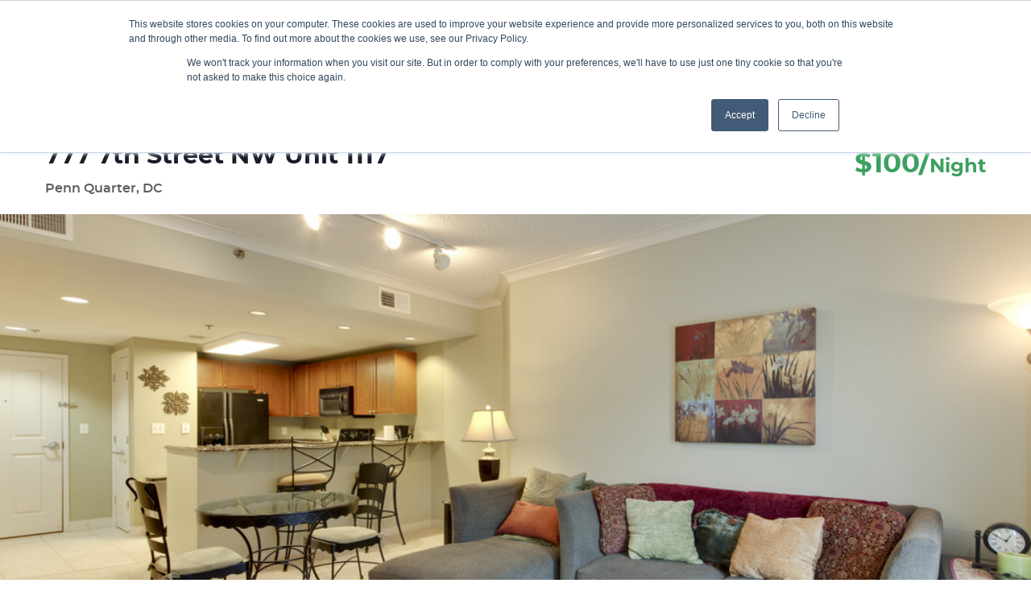

--- FILE ---
content_type: text/html
request_url: https://stayattache.com/dc/penn-quarter/furnished/93
body_size: 2111
content:
<!doctype html><html lang="en"><head><meta charset="utf-8"/><title>Furnished Housing Washington DC | Stay Attache - 800-916-4903</title><meta name="viewport" content="width=device-width,initial-scale=1"/><meta name="theme-color" content="#000000"/><meta name="description" content="Attache Property Management offers Corporate Housing in Washington DC, Furnished Apartments around Washington DC and Short Term Housing Washington DC"/><meta name="author" content="Attache Corporate Housing Washington, DC"><meta name="keywords" content="furnished apartments in washington DC, short term housing washington DC, corporate housing in washington dc, washington DC corporate apartments, temporary housing in washington dc, corporate apartments in washington dc, washington DC temporary housing, furnished rentals washington DC, military housing washington DC, furnished apartments for rent in washington dc"><meta http-equiv="X-UA-Compatible" content="IE=Edge"><meta name="wot-verification" content="28af3481f9e7be88a635"/><link rel="icon" href="/favicon.ico"/><link rel="preconnect" href="https://fonts.googleapis.com"/><link rel="preconnect" href="https://fonts.gstatic.com" crossorigin/><link rel="apple-touch-icon" href="/logo192.png"/><link rel="stylesheet" href="https://fonts.googleapis.com/css2?family=Lato:ital,wght@0,100;0,300;0,400;0,700;0,900;1,300;1,400;1,700;1,900&family=Poppins:ital,wght@0,500;0,600;0,800;1,400;1,500;1,600;1,700&family=Roboto:wght@300;400;500;700&display=swap" media="print" onload='this.media="all"'/><script defer="defer" src="https://accounts.google.com/gsi/client"></script><link rel="manifest" href="/manifest.json"/><script type="text/javascript">var _iub=_iub||[];_iub.csConfiguration={applyGdprForCH:!1,askConsentAtCookiePolicyUpdate:!0,countryDetection:!0,enableFadp:!0,enableLgpd:!0,enableRemoteConsent:!0,enableTcf:!0,enableUspr:!0,gdprAppliesGlobally:!1,lang:"en",lgpdAppliesGlobally:!1,perPurposeConsent:!0,siteId:1811027,whitelabel:!1,cookiePolicyId:24350646,banner:{acceptButtonCaptionColor:"white",acceptButtonColor:"#3ca160",acceptButtonDisplay:!0,backgroundColor:"white",closeButtonRejects:!0,customizeButtonDisplay:!0,explicitWithdrawal:!0,listPurposes:!0,ownerName:"www.StayAttache.com",position:"float-bottom-left",rejectButtonCaptionColor:"white",rejectButtonColor:"#3ca160",rejectButtonDisplay:!0,showPurposesToggles:!0,showTotalNumberOfProviders:!0,textColor:"black"}}</script><script defer="defer" type="text/javascript" src="//cs.iubenda.com/sync/1811027.js"></script><script defer="defer" type="text/javascript" src="//cdn.iubenda.com/cs/tcf/stub-v2.js"></script><script defer="defer" type="text/javascript" src="//cdn.iubenda.com/cs/tcf/safe-tcf-v2.js"></script><script defer="defer" type="text/javascript" src="//cdn.iubenda.com/cs/gpp/stub.js"></script><script defer="defer" type="text/javascript" src="//cdn.iubenda.com/cs/iubenda_cs.js" charset="UTF-8" async></script><script async src="https://www.googletagmanager.com/gtag/js?id=AW-1069638397"></script><script>function gtag(){dataLayer.push(arguments)}window.dataLayer=window.dataLayer||[],gtag("js",new Date),gtag("config","AW-1069638397"),gtag("config","AW-1069638397/RK1TCO3kj8QCEP3Fhf4D",{phone_conversion_number:"{{office_phone}}"})</script><script defer="defer">!function(e,a,t,n,c,s,o){e.GoogleAnalyticsObject=c,e[c]=e[c]||function(){(e[c].q=e[c].q||[]).push(arguments)},e[c].l=1*new Date,s=a.createElement(t),o=a.getElementsByTagName(t)[0],s.async=1,s.src="//www.google-analytics.com/analytics.js",o.parentNode.insertBefore(s,o)}(window,document,"script",0,"ga"),ga("create","UA-41283133-1","stayattache.com"),ga("require","displayfeatures"),ga("send","pageview")</script><script defer="defer">var _ss=_ss||[];_ss.push(["_setDomain","https://koi-3QNCR4TFTS.marketingautomation.services/net"]),_ss.push(["_setAccount","KOI-3YNL3JOT3C"]),_ss.push(["_trackPageView"]),function(){var t=document.createElement("script");t.type="text/javascript",t.async=!0,t.src=("https:"==document.location.protocol?"https://":"http://")+"koi-3QNCR4TFTS.marketingautomation.services/client/ss.js?ver=1.1.1";var s=document.getElementsByTagName("script")[0];s.parentNode.insertBefore(t,s)}()</script><script defer="defer">var _iub=_iub||[];_iub.csConfiguration={perPurposeConsent:!0,enableCMP:!0,googleAdsPreferenceManagement:!0,askConsentIfCMPNotFound:!1,whitelabel:!1,lang:"en",siteId:1811027,enableRemoteConsent:!0,cookiePolicyId:24350646,banner:{acceptButtonDisplay:!0,acceptButtonColor:"#3ca160",acceptButtonCaptionColor:"white",rejectButtonDisplay:!0,rejectButtonColor:"#3ca160",rejectButtonCaptionColor:"white",position:"float-bottom-left",textColor:"black",backgroundColor:"white"}}</script><script defer="defer" type="text/javascript" src="//cdn.iubenda.com/cs/tcf/stub.js"></script><script defer="defer">var _iub=_iub||{};_iub.cons_instructions=_iub.cons_instructions||[],_iub.cons_instructions.push(["init",{api_key:"pDEXqLBiBWUO6qkUhUY7cEbxdoyh1mNc"}])</script><script defer="defer" type="text/javascript" src="https://cdn.iubenda.com/cons/iubenda_cons.js" async></script><script defer="defer">!function(){var t=window.reb2b=window.reb2b||[];if(!t.invoked){t.invoked=!0,t.methods=["identify","collect"],t.factory=function(e){return function(){var r=Array.prototype.slice.call(arguments);return r.unshift(e),t.push(r),t}};for(var e=0;e<t.methods.length;e++){var r=t.methods[e];t[r]=t.factory(r)}t.load=function(t){var e=document.createElement("script");e.type="text/javascript",e.async=!0,e.src="https://s3-us-west-2.amazonaws.com/b2bjsstore/b/"+t+"/XOE9GHVRP8OM.js.gz";var r=document.getElementsByTagName("script")[0];r.parentNode.insertBefore(e,r)},t.SNIPPET_VERSION="1.0.1",t.load("XOE9GHVRP8OM")}}()</script><script defer="defer">!function(t,n,c,e,i,o,a){t.FCObject=e,t[e]=t[e]||function(){(t[e].q=t[e].q||[]).push(arguments)},o=n.createElement(c),a=n.getElementsByTagName(c)[0],o.id=e,o.src="https://dsd03d46q3o9.cloudfront.net/anon/webtag.js",o.async=1,a.parentNode.insertBefore(o,a)}(window,document,"script","fc");var config={trackActivities:!0,callback:function(t){}};fc("init","35dzaqUMzRpMc3gpVPIuFtuWIOYv0hm6",config)</script><script defer="defer" src="/static/js/main.bb16cd6c.js"></script><link href="/static/css/main.c6232558.css" rel="stylesheet"></head><body><noscript><iframe src="https://www.googletagmanager.com/ns.html?id=GTM-NNXQMBG" height="0" width="0" style="display:none;visibility:hidden" title="googleMap"></iframe></noscript><div id="root"></div></body></html>

--- FILE ---
content_type: text/html; charset=UTF-8
request_url: https://mobilityscore.transitscreen.io/api/v1/badges?coordinates=38.9098329,-77.0272740&key=Qm2hXNy84Vv0RXqy&background=light
body_size: 1326
content:

<!DOCTYPE html>
<html>
<head>
    <meta charset="utf-8"/>    <link rel="stylesheet" href="/css/badges.css"/>
            <link rel="stylesheet" href="/css/light-badge.css"/>    
    <meta name="viewport" content="width=device-width, initial-scale=1.0">
    <title>
        MobilityScore by TransitScreen
    </title>

    

    <!-- Global site tag (gtag.js) - Google Analytics -->
    <script async src="https://www.googletagmanager.com/gtag/js?id=UA-39947808-3"></script>
    <script>
      window.dataLayer = window.dataLayer || [];
      function gtag(){dataLayer.push(arguments);}
      gtag('js', new Date());

      gtag('config', 'UA-39947808-3');
    </script>

</head>
<body>
    <div class="widget-container">
        <div class="left-column">
            <div class="transitsceen-logo-container">
                <a href="https://actionfigure.ai/" target="_blank">
                    <img class="transitsceen-logo" type="image/svg+xml" src="/svg/logo_light.svg" alt="TransitScreen logo">
                </a>
            </div>
            <div class="badge-container">
                <img class="badge-image" type="image/svg+xml" src="https://mobilityscore.transitscreen.io/api/v1/badges/100.svg?coordinates=38.909830,-77.027270&key=Qm2hXNy84Vv0RXqy&style=&color=" />
            </div>
            <div class="badge-text">
                <div class="description-heading">Excellent Mobility</div>
                <div class="description-detail">This location has excellent connectivity with a wide variety of frequently available transportation choices.</div>
            </div>
            <a href="https://actionfigure.ai/mobilityscore/?lat=38.909830&amp;lon=-77.027270" class="linkback" target="_blank">Learn more about this score</a>
        </div>


        <div class="all-agencies">
            <div class="modes-container">
                                <div class="single-mode">
                    <div class="mode-header">
                                                <img class="mode-logo" type="image/svg+xml" src="/svg/mode/badge/subway.svg" />
                        <div class="mode-name"> Train </div>
                    </div>
                    <div class="agencies-of-mode">
                                                    <div class="single-agency">
                                <div class="agency-color" style="background-color:#105cb6"></div>
                                                                    <img class="agency-logo" type="image/svg+xml" src="/api/v1/agencies/logos/light/metrorail.svg" />
                                                                <div class="agency-name"> Metrorail </div>
                            </div>
                                            </div>
                </div>
                                <div class="single-mode">
                    <div class="mode-header">
                                                <img class="mode-logo" type="image/svg+xml" src="/svg/mode/badge/bus.svg" />
                        <div class="mode-name"> Bus </div>
                    </div>
                    <div class="agencies-of-mode">
                                                    <div class="single-agency">
                                <div class="agency-color" style="background-color:#105cb6"></div>
                                                                    <img class="agency-logo" type="image/svg+xml" src="/api/v1/agencies/logos/light/metrobus.svg" />
                                                                <div class="agency-name"> Metrobus </div>
                            </div>
                                                    <div class="single-agency">
                                <div class="agency-color" style="background-color:#0d50a6"></div>
                                                                    <img class="agency-logo" type="image/svg+xml" src="/api/v1/agencies/logos/light/mtamaryland-commuter-bus.svg" />
                                                                <div class="agency-name"> MTA Commuter Bus </div>
                            </div>
                                            </div>
                </div>
                                <div class="single-mode">
                    <div class="mode-header">
                                                <img class="mode-logo" type="image/svg+xml" src="/svg/mode/badge/carshare.svg" />
                        <div class="mode-name"> Car Share </div>
                    </div>
                    <div class="agencies-of-mode">
                                                    <div class="single-agency">
                                <div class="agency-color" style="background-color:#009fe3"></div>
                                                                    <img class="agency-logo" type="image/svg+xml" src="/api/v1/agencies/logos/light/free2move.svg" />
                                                                <div class="agency-name"> Free2move </div>
                            </div>
                                            </div>
                </div>
                                <div class="single-mode">
                    <div class="mode-header">
                                                <img class="mode-logo" type="image/svg+xml" src="/svg/mode/badge/bikeshare.svg" />
                        <div class="mode-name"> Bike Share </div>
                    </div>
                    <div class="agencies-of-mode">
                                                    <div class="single-agency">
                                <div class="agency-color" style="background-color:#ff0000"></div>
                                                                    <img class="agency-logo" type="image/svg+xml" src="/api/v1/agencies/logos/light/cabi.svg" />
                                                                <div class="agency-name"> Capital Bikeshare </div>
                            </div>
                                                    <div class="single-agency">
                                <div class="agency-color" style="background-color:"></div>
                                                                    <img class="agency-logo" type="image/svg+xml" src="/api/v1/agencies/logos/light/helbiz-washington-dc-e-bikeshare.svg" />
                                                                <div class="agency-name"> Helbiz Washington DC </div>
                            </div>
                                                    <div class="single-agency">
                                <div class="agency-color" style="background-color:#27A11B"></div>
                                                                    <img class="agency-logo" type="image/svg+xml" src="/api/v1/agencies/logos/light/lime-ebikeshare-dc.svg" />
                                                                <div class="agency-name"> Lime E-Bike </div>
                            </div>
                                                    <div class="single-agency">
                                <div class="agency-color" style="background-color:#01b7a8"></div>
                                                                    <img class="agency-logo" type="image/svg+xml" src="/api/v1/agencies/logos/light/veoride-arlington-e-bike.svg" />
                                                                <div class="agency-name"> VeoRide Arlington </div>
                            </div>
                                                    <div class="single-agency">
                                <div class="agency-color" style="background-color:"></div>
                                                                    <img class="agency-logo" type="image/svg+xml" src="/api/v1/agencies/logos/light/veo-washington-dc-ebikeshare.svg" />
                                                                <div class="agency-name"> Veo Washington DC </div>
                            </div>
                                                    <div class="single-agency">
                                <div class="agency-color" style="background-color:#27A11B"></div>
                                                                    <img class="agency-logo" type="image/svg+xml" src="/api/v1/agencies/logos/light/lime-bikeshare-arlington.svg" />
                                                                <div class="agency-name"> Lime Bike </div>
                            </div>
                                            </div>
                </div>
                                <div class="single-mode">
                    <div class="mode-header">
                                                <img class="mode-logo" type="image/svg+xml" src="/svg/mode/badge/scootershare.svg" />
                        <div class="mode-name"> Scooter Share </div>
                    </div>
                    <div class="agencies-of-mode">
                                                    <div class="single-agency">
                                <div class="agency-color" style="background-color:"></div>
                                                                    <img class="agency-logo" type="image/svg+xml" src="/api/v1/agencies/logos/light/helbiz-washington-dc-scootershare.svg" />
                                                                <div class="agency-name"> Helbiz Washington DC </div>
                            </div>
                                                    <div class="single-agency">
                                <div class="agency-color" style="background-color:"></div>
                                                                    <img class="agency-logo" type="image/svg+xml" src="/api/v1/agencies/logos/light/hopp-dc.svg" />
                                                                <div class="agency-name"> Hopp </div>
                            </div>
                                                    <div class="single-agency">
                                <div class="agency-color" style="background-color:#27A11B"></div>
                                                                    <img class="agency-logo" type="image/svg+xml" src="/api/v1/agencies/logos/light/lime-scooter-dc.svg" />
                                                                <div class="agency-name"> Lime Scooters </div>
                            </div>
                                                    <div class="single-agency">
                                <div class="agency-color" style="background-color:#ea0b8c"></div>
                                                                    <img class="agency-logo" type="image/svg+xml" src="/api/v1/agencies/logos/light/lyft-scooters-dc.svg" />
                                                                <div class="agency-name"> Lyft Scooters </div>
                            </div>
                                                    <div class="single-agency">
                                <div class="agency-color" style="background-color:#2f2f2f"></div>
                                                                    <img class="agency-logo" type="image/svg+xml" src="/api/v1/agencies/logos/light/bird-scooter-arlington.svg" />
                                                                <div class="agency-name"> Bird Arlington </div>
                            </div>
                                                    <div class="single-agency">
                                <div class="agency-color" style="background-color:"></div>
                                                                    <img class="agency-logo" type="image/svg+xml" src="/api/v1/agencies/logos/light/veo-washington-dc-scootershare.svg" />
                                                                <div class="agency-name"> Veo Washington DC </div>
                            </div>
                                            </div>
                </div>
                                <div class="single-mode">
                    <div class="mode-header">
                                                <img class="mode-logo" type="image/svg+xml" src="/svg/mode/badge/ridehailing.svg" />
                        <div class="mode-name"> Ride Hail </div>
                    </div>
                    <div class="agencies-of-mode">
                                                    <div class="single-agency">
                                <div class="agency-color" style="background-color:#ea0b8c"></div>
                                                                    <img class="agency-logo" type="image/svg+xml" src="/api/v1/agencies/logos/light/lyft-rideshare.svg" />
                                                                <div class="agency-name"> Lyft </div>
                            </div>
                                                    <div class="single-agency">
                                <div class="agency-color" style="background-color:#1fbad6"></div>
                                                                    <img class="agency-logo" type="image/svg+xml" src="/api/v1/agencies/logos/light/uber.svg" />
                                                                <div class="agency-name"> Uber </div>
                            </div>
                                                    <div class="single-agency">
                                <div class="agency-color" style="background-color:#1fbad6"></div>
                                                                    <img class="agency-logo" type="image/svg+xml" src="/api/v1/agencies/logos/light/uber.svg" />
                                                                <div class="agency-name"> UberPool </div>
                            </div>
                                            </div>
                </div>
                                <div class="single-mode">
                    <div class="mode-header">
                                                <img class="mode-logo" type="image/svg+xml" src="/svg/mode/badge/ebikeshare.svg" />
                        <div class="mode-name"> Bike Share </div>
                    </div>
                    <div class="agencies-of-mode">
                                                    <div class="single-agency">
                                <div class="agency-color" style="background-color:"></div>
                                                                    <img class="agency-logo" type="image/svg+xml" src="/api/v1/agencies/logos/light/bird-arlingtonco-e-bikeshare.svg" />
                                                                <div class="agency-name"> Bird Arlington </div>
                            </div>
                                                    <div class="single-agency">
                                <div class="agency-color" style="background-color:"></div>
                                                                    <img class="agency-logo" type="image/svg+xml" src="/api/v1/agencies/logos/light/bird-fairfax-e-bikeshare.svg" />
                                                                <div class="agency-name"> Bird Fairfax </div>
                            </div>
                                                    <div class="single-agency">
                                <div class="agency-color" style="background-color:#ff0000"></div>
                                                                    <img class="agency-logo" type="image/svg+xml" src="/api/v1/agencies/logos/light/cabi-ebikeshare.svg" />
                                                                <div class="agency-name"> Capital Bikeshare </div>
                            </div>
                                                    <div class="single-agency">
                                <div class="agency-color" style="background-color:"></div>
                                                                    <img class="agency-logo" type="image/svg+xml" src="/api/v1/agencies/logos/light/helbiz-alexandria-e-bikeshare.svg" />
                                                                <div class="agency-name"> Helbiz Alexandria </div>
                            </div>
                                                    <div class="single-agency">
                                <div class="agency-color" style="background-color:#27A11B"></div>
                                                                    <img class="agency-logo" type="image/svg+xml" src="/api/v1/agencies/logos/light/lime-arlington-e-bikeshare.svg" />
                                                                <div class="agency-name"> Lime Arlington </div>
                            </div>
                                                    <div class="single-agency">
                                <div class="agency-color" style="background-color:#27A11B"></div>
                                                                    <img class="agency-logo" type="image/svg+xml" src="/api/v1/agencies/logos/light/lime-ebikeshare-dc.svg" />
                                                                <div class="agency-name"> Lime E-Bike </div>
                            </div>
                                                    <div class="single-agency">
                                <div class="agency-color" style="background-color:"></div>
                                                                    <img class="agency-logo" type="image/svg+xml" src="/api/v1/agencies/logos/light/veo-washington-dc-ebikeshare.svg" />
                                                                <div class="agency-name"> Veo Washington DC </div>
                            </div>
                                            </div>
                </div>
                            </div>
        </div>

    </div>
</body>
</html>


--- FILE ---
content_type: text/css
request_url: https://mobilityscore.transitscreen.io/css/badges.css
body_size: 442
content:
body {
    background-color: #223B47;
    color: #F7F7F9;;
    font-family: "HelveticaNeue-Light", "Helvetica Neue Light", "Helvetica Neue", Helvetica, Arial, "Lucida Grande", sans-serif;
    font-size: 16px;
    line-height: 18px;
    -webkit-font-smoothing: antialiased;
    -moz-osx-font-smoothing: grayscale;
}
.mobile-only {
    display: none;
}
a {
    color: #7FEC60;
    text-decoration: none;
    font-weight: 200;
}
a.linkback {
    float: right;
}
a.linkback:hover {
    text-decoration: underline;
}
.widget-container {
    display: flex;
    flex-wrap: wrap;
}
.left-column {
    display: flex;
    flex-direction: column;
    width: 170px;
    align-items: center;
    margin: auto 0;
}
.transitsceen-logo-container {
    display: block;
    width: 170px; 
    margin: 0px 0px 15px 0px;
}
.transitsceen-logo {
    width:100%; 
    height: auto;
}
.badge-container {
    display: block;
    width: 110px; 
    margin: 0px 0px 0px 0px;
}
.badge-image {
    width:100%; 
    height: auto;
}
.badge-text {
    padding-top: 10px;
    text-align: center;
    max-width: 100%
}
.description-heading {
    font-size: 20px;
    line-height: 24px;
    font-weight: 600;
    margin-bottom: 5px;
}
.description-detail {
    font-weight: 200;
}
.linkback {
    margin: 5px 5px 40px 5px;
}


.all-agencies {
    padding: 0 10px 0 30px;
    float: right;
    max-width: 600px;
    display: flex;
    flex: 1;
}
.modes-container {
    display: flex;
    flex-wrap: wrap;
    align-content: flex-start;
    min-width: 250px;
}
.single-mode {
    width: 100%;
    margin-bottom: 20px;
}
.single-mode:last-child {
    margin-bottom: 0;
}
.mode-logo {
    height: 20px;
    margin-right: 5px;
}
.mode-header {
    display: flex;
    font-family: "Monaco", Courier, monospace;
    font-size: 20px;
    margin: 5px;
    text-transform: uppercase;
    text-align: left;
    color: #2AA7DD;
}
.agencies-of-mode {
    display: flex;
    flex-wrap: wrap;
    align-content: flex-start;
}
.single-agency {
    display: flex;
    margin: 5px 20px 5px 5px;
}
.agency-color {
    width: 3px;
    height: 15px;
    margin-right: 5px;
}
.agency-logo {
    height: 15px;
    margin-right: 5px;
}


/* Responsive styles below */
@media only screen and (max-width: 480px) {
    .mobile-only {
        display: block;
        text-align: center;
        margin-top: 20px;
    }
    .desktop-only {
        display: none;
    }
    .badge-container {
        width: 100%;
    }
    .linkback {
        margin: 10px 0 20px 0;
        font-size: 20px;
    }
    .all-agencies {
        padding: 10px;
    }
}


--- FILE ---
content_type: text/css
request_url: https://mobilityscore.transitscreen.io/css/light-badge.css
body_size: -601
content:
/* Light background theme colors to override defaults */

body {
    background-color: #FFFFFF;
    color: #223B47;
}
a {
    color: #2196c9;
    text-decoration: none;
    font-weight: 200;
}
.chart-row-bar-container {
    background-color: #eeeeee;
}

--- FILE ---
content_type: image/svg+xml
request_url: https://mobilityscore.transitscreen.io/api/v1/agencies/logos/light/lime-arlington-e-bikeshare.svg
body_size: -126
content:
<svg version="1.1" xmlns="http://www.w3.org/2000/svg" x="0" y="0" viewBox="0 0 50 50" xml:space="preserve"><path fill="#25D002" d="M24.9 48.1C12.1 48.1 1.8 37.8 1.7 25c0-12.7 10.4-23.2 23.1-23.2C37.6 1.8 48 12.1 48 24.9S37.7 48.1 24.9 48.1zm-.1-2.7c11.2 0 20.4-9.1 20.4-20.4 0-11.2-9.1-20.4-20.4-20.4C13.6 4.5 4.4 13.7 4.4 25c0 11.2 9.2 20.3 20.4 20.4z"/><path fill="#BEEF02" d="M26 34.9v-4.8c-.1-1.6 1.4-2.4 2.8-1.6 2.7 1.7 5.5 3.2 8.3 4.8 1.6.9 1.8 2.5.5 3.8-2.4 2.5-5.3 4.1-8.6 4.9-1.7.4-3-.6-3-2.3v-4.8z"/><path fill="#BEEF01" d="M26 15v-4.8c0-1.8 1.2-2.8 3-2.4 3.4.8 6.4 2.6 8.8 5.2 1 1.1.8 2.7-.6 3.5-2.6 1.5-5.2 3-7.9 4.5-.3.2-.6.3-.9.5-1.2.6-2.4-.1-2.5-1.4v-1.6c.1-1.2.1-2.3.1-3.5zM23.7 35v4.8c0 1.8-1.3 2.7-3 2.3-3.4-.8-6.4-2.6-8.8-5.1-1-1.1-.8-2.7.5-3.5 2.9-1.7 5.9-3.4 8.8-5.1 1.2-.7 2.5.1 2.5 1.5V35zM23.7 15v4.9c0 1.5-1.3 2.3-2.6 1.5-2.9-1.6-5.7-3.3-8.6-4.9-1.4-.8-1.6-2.4-.5-3.6 2.5-2.6 5.4-4.3 8.9-5.1 1.5-.3 2.8.6 2.8 2.2v5zM7.2 25c.1-1.8.3-3.5.8-5.1.5-1.5 2-2.1 3.3-1.4 2.9 1.7 5.8 3.3 8.6 5 1.3.7 1.3 2.2 0 3-2.9 1.7-5.8 3.3-8.7 5-1.2.7-2.7.1-3.2-1.4-.2-.7-.4-1.4-.5-2-.1-1.1-.2-2.1-.3-3.1zM42.5 25.3c0 1.4-.3 3.1-.8 4.7-.5 1.5-2 2.1-3.3 1.4-2.9-1.6-5.7-3.3-8.6-5-1.3-.8-1.3-2.3 0-3 2.8-1.6 5.7-3.3 8.5-4.9 1.5-.9 2.9-.3 3.4 1.4s.8 3.3.8 5.4z"/><path fill="#25D002" d="M24.9 27.1c-1.2 0-2.1-.9-2.1-2.1 0-1.2.9-2.1 2.1-2.1 1.1 0 2.1 1 2.1 2.1s-1 2.1-2.1 2.1z"/></svg>

--- FILE ---
content_type: image/svg+xml
request_url: https://mobilityscore.transitscreen.io/svg/mode/badge/subway.svg
body_size: 65
content:
<svg height="35" preserveaspectratio="xMinYMid meet" viewbox="0 0 107 35" width="107" xmlns="http://www.w3.org/2000/svg">
    <path d="M104.57 5.875h-1.876c-1.572 0-2.844.902-2.844 1.95v7.725c0 1.052 1.27 1.95 2.844 1.95h3.45M2.725 5.875h1.877c1.575 0 2.85.902 2.85 1.95v7.725c0 1.052-1.275 1.95-2.85 1.95H2.124m46.426.153H33.925c-1.05 0-1.95-.9-1.95-1.95V7.826c0-1.048.9-1.95 1.95-1.95H48.55c1.05 0 1.948.902 1.948 1.95v7.798c0 1.127-.898 2.03-1.95 2.03zm24.75 0H58.673c-1.05 0-1.95-.9-1.95-1.95V7.826c0-1.048.9-1.95 1.95-1.95H73.3c1.05 0 1.948.902 1.948 1.95v7.798c-.078 1.127-.977 2.03-1.95 2.03zM1 34h98.323M81.55 28.15V7.526c0-.9.675-1.574 1.577-1.574h8.925c.898 0 1.572.674 1.572 1.574v20.4m-79.952.224V7.526c0-.9.677-1.574 1.58-1.574h8.923c.9 0 1.574.674 1.574 1.574v20.4" fill="none" stroke="#2DA7DD" stroke-miterlimit="10" stroke-width="2">
    </path>
    <path d="M102.694 27.998H5.424c-1.95 0-3.598-1.652-3.598-3.598l.9-19.798c0-1.95 1.65-3.602 3.6-3.602h94.718c1.955 0 3.605 1.65 3.605 3.602l1.72 19.798c-.072 1.946-1.652 3.598-3.676 3.598z" fill="none" stroke="#2DA7DD" stroke-miterlimit="10" stroke-width="2">
    </path>
</svg>

--- FILE ---
content_type: image/svg+xml
request_url: https://mobilityscore.transitscreen.io/svg/mode/badge/bus.svg
body_size: 174
content:
<svg height="35" preserveaspectratio="xMinYMid meet" viewbox="0 0 78 35" width="78" xmlns="http://www.w3.org/2000/svg">
    <g fill="none" stroke="#2DA7DD" stroke-miterlimit="10" stroke-width="2">
        <path d="M18.708 25.295c2.405 0 4.354 1.958 4.354 4.354 0 2.405-1.95 4.35-4.354 4.35-2.397 0-4.348-1.944-4.348-4.35-.074-2.397 1.952-4.355 4.35-4.355h-.002zm55.76-18.902h-1.95c-1.65 0-3.004.904-3.004 2.103v8.177c0 1.122 1.348 2.1 3.002 2.1h3.606m-48.48.075h-6.307c-1.122 0-2.103-.9-2.103-2.1V8.496c0-1.125.905-2.102 2.1-2.102h6.306c1.125 0 2.103.902 2.103 2.1v8.25c-.073 1.206-.98 2.102-2.1 2.102v.002zm-14.037 0H7.302c-1.122 0-2.1-.9-2.1-2.1V8.496c0-1.125.903-2.102 2.1-2.102h6.305c1.123 0 2.103.902 2.103 2.1v8.25c-.154 1.206-.98 2.102-2.103 2.102h-.002v.002z">
        </path>
        <path d="M11.656 29.573H8.353c-4.95 0-7.35-.816-7.35-4.35V5.276C.923 1.532 2.873 1 6.693 1H70.26c2.4 0 4.356 1.875 4.577 4.125.534 6.227 1.652 17.032 1.652 19.73 0 3.524-2.406 5.095-4.65 5.095h-7.507">
        </path>
        <path d="M57.582 25.295c2.402 0 4.354 1.958 4.354 4.354 0 2.405-1.95 4.35-4.353 4.35-2.404 0-4.35-1.944-4.35-4.35 0-2.398 1.95-4.356 4.35-4.355zm2.625-6.445H53.9c-1.117 0-2.1-.897-2.1-2.102v-8.25c0-1.124.906-2.1 2.102-2.1h6.303c1.13 0 2.104.9 2.104 2.1v8.25c0 1.205-.976 2.102-2.105 2.102h.002zm-14.034 0h-6.3c-1.126 0-2.103-.897-2.103-2.102v-8.25c0-1.124.9-2.1 2.104-2.1h6.3c1.128 0 2.105.9 2.105 2.1v8.25c0 1.205-.98 2.102-2.105 2.102h-.002zm3.98 10.796H26.135">
        </path>
    </g>
</svg>

--- FILE ---
content_type: image/svg+xml
request_url: https://mobilityscore.transitscreen.io/api/v1/agencies/logos/light/free2move.svg
body_size: -212
content:
<svg version="1.1" xmlns="http://www.w3.org/2000/svg" x="0" y="0" viewBox="0 0 50 50" xml:space="preserve"><path fill="#1E1E1C" d="M6 24.3c.3 7.4 3 12.7 8.6 16.5.9.6 1.5 1.4 1.4 2.5-.2 1.9-2.2 2.8-3.9 1.7-3.2-2-5.7-4.6-7.6-7.9C-4 22.8 4.5 4.3 21 1.5c2.9-.5 5.7-.4 8.6.1 1.5.3 2.3 1.5 2.1 2.9-.3 1.4-1.5 2.2-3 1.9-10-2-19.4 4.2-21.9 13.5-.5 1.7-.6 3.4-.8 4.4zM48.8 25c0 12.1-9 22.2-21 23.7-2.5.3-4.9.2-7.4-.3-1.5-.3-2.4-1.5-2.1-2.9.3-1.4 1.6-2.2 3.1-1.9 3.4.7 6.8.5 10.1-.8 7.1-2.8 11.3-8 12.2-15.5.9-7.6-2.1-13.6-8.3-18-.8-.5-1.4-1.1-1.4-2.1-.1-1 .3-1.8 1.2-2.3.9-.5 1.8-.5 2.7.1 4 2.6 7 6 8.9 10.4 1.4 3 2.1 6.2 2 9.6z"/><path fill="#E5027D" d="M25 10.2c8.5.2 15 6.8 14.8 15.1-.1 4.2-1.7 7.8-4.9 10.7-1.1 1-2.6 1-3.6 0-1-1.1-.9-2.5.3-3.6 5.6-5.3 3.7-14.5-3.6-16.8-1.2-.4-2.5-.4-3.8-.4-1.5 0-2.6-.9-2.7-2.3-.1-1.4.9-2.6 2.4-2.6.4-.1.9-.1 1.1-.1z"/><path fill="#029FE1" d="M10.2 24.6c.1-4 1.7-7.8 5-10.7.8-.7 1.8-.9 2.8-.4.9.4 1.4 1.4 1.4 2.4-.1.8-.5 1.3-1 1.9-4.3 4-4.2 10.7.1 14.6 2.1 1.9 4.6 2.7 7.4 2.5 1.2-.1 2 .3 2.5 1.4.7 1.5-.2 3.3-1.9 3.4-4 .4-7.5-.7-10.6-3.2-3.7-2.7-5.7-7-5.7-11.9z"/></svg>

--- FILE ---
content_type: image/svg+xml
request_url: https://mobilityscore.transitscreen.io/api/v1/agencies/logos/light/cabi.svg
body_size: -165
content:
<svg version="1.1" xmlns="http://www.w3.org/2000/svg" x="0px" y="0px" width="69px" height="50px" viewBox="0 0 69 50"> <path fill="#E42227" d="M69,42c0,4.4-3.4,8-7.6,8H7.6C3.4,50,0,46.4,0,42V8c0-4.4,3.4-8,7.6-8h53.7C65.6,0,69,3.6,69,8V42z"/> <path fill="#FFCF16" d="M48.3,10.4c-1.6,0-3.1,0-4.7,0c0.1,6.5-0.6,15.8-0.3,22.8c0.3,5.5,3.9,10.5,10.3,8.5 c6.4-2,7.2-14.5-0.9-15.8c-0.6,0.9-0.1,2.9-0.3,4.3c-0.6,0.1-1.2-0.9-1.8-1.6c-1.8-1.8-4.1-3.8-5.7-5.9c2.7-2.3,4.8-5.1,7.7-7.3 c0,1.7,0,3.5,0,5.2c7,1.4,11.8,6,11.2,14.6c-0.5,6.9-6.1,12.3-14.1,11.6c-6.4-0.6-10.9-5.4-11.3-12c-0.5-7.2,0.4-16.1,0-24.4 c-1.4-0.3-3.4,0-5.1-0.1c2.3-2.6,5.1-5.5,7.6-7.6C43.4,5.4,46,7.7,48.3,10.4z"/> <path fill="#FFCF16" d="M29.3,24.6c1.4-1,2.5-2.4,3.8-3.5c0.3,3.3,0,7.3,0.1,10.8c-3.6,0-7.2,0-10.8,0c1-1.5,2.4-2.4,3.5-3.8 c-3.9-4.5-12.7-1.7-13.6,3.8c-1.6,0-3.2,0-4.8,0c1.1-6.2,6.2-11.4,13.6-10.9C24.6,21.2,27.1,22.7,29.3,24.6z"/> <path fill="#FFCF16" d="M16.2,33.5c-0.5,1.4-2.4,2.4-3.4,3.8c1.2,2.8,3.8,4.9,7.3,4.9c3.8,0.1,6.3-2.3,7.7-4.9c1.6,0,3.3,0,5,0 c-0.7,2.7-2,5-3.9,6.6c-6,5.2-16.1,3.3-19.7-2.9c-1.4,0.8-2.5,2.7-3.7,3.3c0-3.6,0-7.1,0-10.7C8.9,33.3,12.7,33.6,16.2,33.5z"/> </svg>

--- FILE ---
content_type: image/svg+xml
request_url: https://mobilityscore.transitscreen.io/api/v1/agencies/logos/light/metrobus.svg
body_size: -7
content:
<svg version="1.1" xmlns="http://www.w3.org/2000/svg" x="0px" y="0px" width="39px" height="50px" viewBox="0 0 39 50"> <path fill="#065894" d="M1.7,0h35.7C38.3,0,39,0.8,39,1.7v46.6c0,0.9-0.7,1.7-1.6,1.7H1.7C0.8,50,0,49.2,0,48.3V1.7 C0,0.8,0.8,0,1.7,0z"/> <path fill="#FFFFFF" d="M3.3,3v32.7h6.5V13l6.5,22.7h6.5L29.3,13v22.7h6.5V3h-9.7l-6.5,21.8L13,3H3.3z M21.4,37.3v1.8h-1v1.2h1v2.1 c0,2.1,0.1,2.2,0.2,2.4c0.2,0.3,0.5,0.4,0.9,0.5c0.5,0.1,1.1,0.1,1.5,0.1l0.3-0.1v-1.2h-0.4c-0.4,0-0.5,0-0.7-0.1 c-0.1-0.2-0.1-0.2-0.1-2L23,40.3h1.3v-1.2H23v-1.8H21.4z M32.6,39.1c-1.1,0-2.2,0.4-2.7,1.4c-0.7,1.3-0.5,3,0.4,4.1 c1.3,1.2,3.4,1.2,4.7,0c1-1.1,1.1-2.8,0.4-4.1C34.8,39.4,33.7,39.2,32.6,39.1z M16.9,39.1c-1.8,0.1-3.1,1.3-3.1,3.2 c0,1.5,0.8,2.7,2.3,3.1c0.5,0.1,1.5,0.1,2.1-0.1c0.5-0.2,1.1-0.7,1.4-1.3c0.1-0.2,0.2-0.5,0.2-0.5h-1.4c-0.3,0.5-0.7,0.7-1.4,0.7 s-1.5-0.7-1.5-1.5h4.4C20,40.8,18.9,39.1,16.9,39.1L16.9,39.1z M6.8,39.1c-0.6,0-1.3,0.1-1.7,0.6C5,39.9,4.9,40,4.8,40l0-0.9H3.3 v6.3h1.6v-2.1c0-1.9,0-2,0.2-2.3c0.3-0.5,0.7-0.8,1.3-0.7C6.7,40.4,7,40.6,7.1,41c0,0.1,0.1,1.1,0.1,2.3v2.1h1.7l0-2.2 c0-2,0-2.1,0.2-2.4c0.1-0.1,0.2-0.3,0.4-0.3c0.3-0.2,0.9-0.2,1.2,0c0.4,0.2,0.4,0.3,0.4,2.7v2.2h1.7v-2.5c0-2.3,0-2.4-0.2-2.7 c-0.4-0.9-1.1-1-2-1.1c-0.8,0-1.1,0.1-1.6,0.6L8.6,40l-0.2-0.3C8.1,39.3,7.5,39.1,6.8,39.1z M29.1,39.1h-0.4c-0.7,0-1.3,0.3-1.7,0.9 l-0.2,0.3v-1.2h-1.6v6.3h1.7v-1.6c0-1.8,0-2.2,0.3-2.6c0.4-0.5,0.7-0.6,1.4-0.6h0.5V39.1z M34.1,42.7c-0.1,2.1-2.7,2-2.9,0 C30.8,39.5,34.4,39.3,34.1,42.7z M18.2,41.6h-2.7C15.7,39.8,18,39.8,18.2,41.6z"/> </svg>

--- FILE ---
content_type: image/svg+xml
request_url: https://mobilityscore.transitscreen.io/api/v1/agencies/logos/light/bird-arlingtonco-e-bikeshare.svg
body_size: 222
content:
<svg version="1.1" xmlns="http://www.w3.org/2000/svg" x="0" y="0" viewBox="0 0 50 50" xml:space="preserve"><path fill="#070101" d="M38 50H12C5.4 50 0 44.6 0 38V12C0 5.4 5.4 0 12 0h26c6.6 0 12 5.4 12 12v26c0 6.6-5.4 12-12 12z"/><path fill="#FFFFFF" d="M37.7 23.1c-.1 2-1.8 4.1-4 4.7-2.5.8-4.7.1-6.4-1.8-1.5-1.8-1.9-3.9-.9-6.1 1-2.3 2.8-3.6 5.4-3.6 5.6-.1 11.2 0 16.9 0h.5c.1 1.1-.9 2.2-2.1 2.3H32c-1.8 0-3.4 1.3-3.6 3-.3 1.8.7 3.4 2.5 4 1.7.6 3.7-.3 4.4-2 .2-.4.4-.6.8-.5.5.1 1.1 0 1.6 0zM.8 16.3h17.3c2.5 0 4.8 1.6 5.6 3.8.9 2.6.2 5.2-2 6.9-1.9 1.5-4.7 1.6-6.9.2-1.4-.9-2.2-2.2-2.5-4h2.2c.1 0 .3.3.4.5 1.2 2.5 4.3 2.9 6 .9 1-1.1 1.2-2.5.5-3.9-.6-1.3-1.7-2-3.2-2.1H3.4c-1.3 0-2.3-.8-2.6-1.9v-.4zM14.9 14.9c1.3-3.7 5.4-7 10.5-6.9 4.6.1 8.5 3.3 9.7 6.9h-1.6c-.2 0-.4-.2-.5-.4-3.5-6-11.9-6.3-15.6-.5-.5.7-.9 1-1.7.9h-.8z"/><path fill="#FFFFFF" d="M12.2 14.8c1.2-4.5 5.8-9.2 12.2-9.4 7.2-.3 12.2 4.8 13.5 9.4-1 .2-1.1.2-1.4-.6C34 8.1 27.1 5 20.8 7.3c-3.4 1.2-5.8 3.6-7.3 6.9-.3.8-.3.8-1.3.6zM6.4 19.7h11.7c1.4 0 2.3.8 2.5 2.3-.2 0-.4.1-.6.1H8.8c-1.3-.1-2.3-1-2.4-2.4zM29.5 22.1c-.2-1.2 1.2-2.3 2.1-2.3h11.9c0 1.2-.9 2.2-2.2 2.2-2 0-3.9 0-5.9.1h-5.9zM13.2 40.7c.3.6.8 1.1.9 1.6.2 1-.3 1.7-1.4 1.9-1.4.2-2.8.2-4.3.2v-4.8c0-.5 0-.8-.6-1-.3-.1-.5-.6-.8-.9.2-.1.3-.2.4-.2h4.5c1.3.1 2 1 1.7 2.1 0 .6-.3 1-.4 1.1zm-3.3 2.4c.7 0 1.4.1 2.1 0 .2 0 .6-.4.6-.6 0-.2-.3-.6-.5-.7-.3-.1-.7-.1-1-.1-1.3-.1-1.3-.1-1.2 1.4zm0-2.8c.6 0 1.2.1 1.8 0 .2 0 .6-.4.6-.6 0-.2-.3-.6-.6-.6-.6-.1-1.2 0-1.8 0v1.2zM36.6 37.8c1.4 0 2.5-.1 3.6 0 1.6.2 2.8 1.8 2.7 3.4-.1 1.7-1.4 3-3.1 3.2-.9.1-1.8 0-2.8 0-.1 0-.4-.3-.4-.4v-6.2zm1.6 5.2c1.2.3 2.3.1 2.8-.7.5-.6.5-1.8.1-2.4-.7-1-1.7-.9-2.8-.8-.1 1.3-.1 2.6-.1 3.9zM26 37.7h3.7c.9 0 1.6.6 1.9 1.5.3 1-.1 1.9-.9 2.5-.1.1-.2.2-.4.3.5.8 1 1.6 1.5 2.3-.8.4-1.5.3-1.9-.3-.2-.3-.4-.7-.7-1-.5-.8-.5-.8-1.6-.6v1.3c.1.6-.2.8-.8.7h-.7c-.1-2.3-.1-4.5-.1-6.7zm1.4 3.2h1.8c.5 0 .8-.4.8-.9s-.2-.9-.7-1c-.6-.1-1.2 0-1.9 0v1.9zM33.2 29.4c-5 3.9-11.9 3.9-16.4.2v-.2c.9.2 1.8.2 2.7.6 3.8 1.7 7.5 1.7 11.3-.1.7-.4 1.6-.3 2.4-.5zM20.6 44.3s0 .1 0 0c-1.4.3-1.5.2-1.5-1v-5.5h1.5v6.5z"/></svg>

--- FILE ---
content_type: image/svg+xml
request_url: https://mobilityscore.transitscreen.io/api/v1/agencies/logos/light/lime-bikeshare-arlington.svg
body_size: -126
content:
<svg version="1.1" xmlns="http://www.w3.org/2000/svg" x="0" y="0" viewBox="0 0 50 50" xml:space="preserve"><path fill="#25D002" d="M24.9 48.1C12.1 48.1 1.8 37.8 1.7 25c0-12.7 10.4-23.2 23.1-23.2C37.6 1.8 48 12.1 48 24.9S37.7 48.1 24.9 48.1zm-.1-2.7c11.2 0 20.4-9.1 20.4-20.4 0-11.2-9.1-20.4-20.4-20.4C13.6 4.5 4.4 13.7 4.4 25c0 11.2 9.2 20.3 20.4 20.4z"/><path fill="#BEEF02" d="M26 34.9v-4.8c-.1-1.6 1.4-2.4 2.8-1.6 2.7 1.7 5.5 3.2 8.3 4.8 1.6.9 1.8 2.5.5 3.8-2.4 2.5-5.3 4.1-8.6 4.9-1.7.4-3-.6-3-2.3v-4.8z"/><path fill="#BEEF01" d="M26 15v-4.8c0-1.8 1.2-2.8 3-2.4 3.4.8 6.4 2.6 8.8 5.2 1 1.1.8 2.7-.6 3.5-2.6 1.5-5.2 3-7.9 4.5-.3.2-.6.3-.9.5-1.2.6-2.4-.1-2.5-1.4v-1.6c.1-1.2.1-2.3.1-3.5zM23.7 35v4.8c0 1.8-1.3 2.7-3 2.3-3.4-.8-6.4-2.6-8.8-5.1-1-1.1-.8-2.7.5-3.5 2.9-1.7 5.9-3.4 8.8-5.1 1.2-.7 2.5.1 2.5 1.5V35zM23.7 15v4.9c0 1.5-1.3 2.3-2.6 1.5-2.9-1.6-5.7-3.3-8.6-4.9-1.4-.8-1.6-2.4-.5-3.6 2.5-2.6 5.4-4.3 8.9-5.1 1.5-.3 2.8.6 2.8 2.2v5zM7.2 25c.1-1.8.3-3.5.8-5.1.5-1.5 2-2.1 3.3-1.4 2.9 1.7 5.8 3.3 8.6 5 1.3.7 1.3 2.2 0 3-2.9 1.7-5.8 3.3-8.7 5-1.2.7-2.7.1-3.2-1.4-.2-.7-.4-1.4-.5-2-.1-1.1-.2-2.1-.3-3.1zM42.5 25.3c0 1.4-.3 3.1-.8 4.7-.5 1.5-2 2.1-3.3 1.4-2.9-1.6-5.7-3.3-8.6-5-1.3-.8-1.3-2.3 0-3 2.8-1.6 5.7-3.3 8.5-4.9 1.5-.9 2.9-.3 3.4 1.4s.8 3.3.8 5.4z"/><path fill="#25D002" d="M24.9 27.1c-1.2 0-2.1-.9-2.1-2.1 0-1.2.9-2.1 2.1-2.1 1.1 0 2.1 1 2.1 2.1s-1 2.1-2.1 2.1z"/></svg>

--- FILE ---
content_type: image/svg+xml
request_url: https://mobilityscore.transitscreen.io/api/v1/agencies/logos/light/veoride-arlington-e-bike.svg
body_size: 320
content:
<svg version="1.1" id="Layer_1" xmlns="http://www.w3.org/2000/svg" x="0" y="0" viewBox="0 0 125 50" xml:space="preserve"><style type="text/css">.st0{fill:#252122}</style><path class="st0" d="M64.88 28.28c-4.53 0-9.06.03-13.59-.03-.8-.01-.93.37-.83 1.3.6 5.51 2.81 9.27 6.59 11.03 3.9 1.81 7.84 1.55 11.66-.51 1.88-1.01 3.37-2.74 3.93-5.61.12-.61.38-.6.72-.6 1.66.01 3.33.09 4.98-.03.98-.07.97.54.8 1.5-.51 2.84-1.63 5.18-3.05 7.29-2.76 4.12-6.32 5.93-10.22 6.59-3.98.67-7.95.59-11.75-1.45-5.99-3.22-9.27-9.42-10.11-18.16-.46-4.79-.37-9.57.78-14.18C46.92 6.88 51.45 2.18 57.7.59c4.54-1.16 9.03-.7 13.27 2.08 4.76 3.13 7.33 8.55 8.22 15.61.36 2.86.48 5.73.34 8.63-.05 1.06-.25 1.4-1.07 1.39-4.52-.05-9.05-.02-13.58-.02zm-3.27-7.14c3.49 0 6.97-.02 10.46.02.54 0 .73-.16.71-.96-.15-4.85-1.68-8.44-4.92-10.48C65 7.93 62 7.79 58.96 8.44c-4.63.99-7.79 5.4-8.42 11.58-.09.89.04 1.16.72 1.15 3.44-.05 6.9-.03 10.35-.03z"/><path d="M107.89 8.26c.8-1.04 1.44-1.85 2.06-2.7.99-1.35.99-1.37.02-2.69-.58-.79-1.18-1.54-1.91-2.5C109.2.1 110.1.31 111 .52c4.78 1.11 8.71 4.09 11.37 9.88 1.52 3.31 2.25 6.99 2.51 10.84.43 6.49-.16 12.7-2.87 18.25-2.66 5.43-6.42 8.42-11.01 9.56-4.11 1.03-8.19.75-12.15-1.13-4.87-2.31-8.21-6.93-9.73-13.74-1.56-7.02-1.53-14.1.69-20.89 1.97-6.03 5.36-9.97 9.93-11.93 1.12-.48 2.27-.78 3.42-1.06.55-.13.99-.01 1.39.63.53.85 1.1 1.67 1.72 2.39.56.66.48 1.14-.03 1.7-.25.28-.49.6-.7.95-1.05 1.81-2.41 2.77-4.01 3.54-3.44 1.66-5.57 5.14-6.3 10.15-.61 4.19-.49 8.35.35 12.46.84 4.15 2.83 6.88 5.7 8.26 3.52 1.7 7.12 1.68 10.64-.05 2.76-1.36 4.68-4.08 5.58-7.95 1.14-4.84 1.11-9.77.23-14.7-.91-5.15-3.56-7.62-7.06-8.75-.82-.25-1.67-.4-2.78-.67z" fill="#1db5a8"/><path class="st0" d="M18.86 40.19c1.59-5.22 3.09-10.16 4.59-15.09 2.3-7.6 4.61-15.19 6.88-22.8.27-.91.62-1.17 1.3-1.15 1.92.06 3.84.02 5.76.02.13.44-.07.73-.16 1.04-4.69 15.09-9.39 30.18-14.05 45.29-.31 1.01-.67 1.31-1.43 1.28-2.15-.08-4.3-.05-6.45-.01-.53.01-.8-.2-1.02-.9C9.58 32.65 4.87 17.42.15 2.21c-.25-.82-.23-1.07.48-1.05 1.92.05 3.85.05 5.77-.01.63-.02.89.31 1.12 1.09 3.6 12.11 7.22 24.21 10.84 36.31.12.45.27.9.5 1.64z"/></svg>

--- FILE ---
content_type: image/svg+xml
request_url: https://mobilityscore.transitscreen.io/api/v1/agencies/logos/light/cabi-ebikeshare.svg
body_size: -165
content:
<svg version="1.1" xmlns="http://www.w3.org/2000/svg" x="0px" y="0px" width="69px" height="50px" viewBox="0 0 69 50"> <path fill="#E42227" d="M69,42c0,4.4-3.4,8-7.6,8H7.6C3.4,50,0,46.4,0,42V8c0-4.4,3.4-8,7.6-8h53.7C65.6,0,69,3.6,69,8V42z"/> <path fill="#FFCF16" d="M48.3,10.4c-1.6,0-3.1,0-4.7,0c0.1,6.5-0.6,15.8-0.3,22.8c0.3,5.5,3.9,10.5,10.3,8.5 c6.4-2,7.2-14.5-0.9-15.8c-0.6,0.9-0.1,2.9-0.3,4.3c-0.6,0.1-1.2-0.9-1.8-1.6c-1.8-1.8-4.1-3.8-5.7-5.9c2.7-2.3,4.8-5.1,7.7-7.3 c0,1.7,0,3.5,0,5.2c7,1.4,11.8,6,11.2,14.6c-0.5,6.9-6.1,12.3-14.1,11.6c-6.4-0.6-10.9-5.4-11.3-12c-0.5-7.2,0.4-16.1,0-24.4 c-1.4-0.3-3.4,0-5.1-0.1c2.3-2.6,5.1-5.5,7.6-7.6C43.4,5.4,46,7.7,48.3,10.4z"/> <path fill="#FFCF16" d="M29.3,24.6c1.4-1,2.5-2.4,3.8-3.5c0.3,3.3,0,7.3,0.1,10.8c-3.6,0-7.2,0-10.8,0c1-1.5,2.4-2.4,3.5-3.8 c-3.9-4.5-12.7-1.7-13.6,3.8c-1.6,0-3.2,0-4.8,0c1.1-6.2,6.2-11.4,13.6-10.9C24.6,21.2,27.1,22.7,29.3,24.6z"/> <path fill="#FFCF16" d="M16.2,33.5c-0.5,1.4-2.4,2.4-3.4,3.8c1.2,2.8,3.8,4.9,7.3,4.9c3.8,0.1,6.3-2.3,7.7-4.9c1.6,0,3.3,0,5,0 c-0.7,2.7-2,5-3.9,6.6c-6,5.2-16.1,3.3-19.7-2.9c-1.4,0.8-2.5,2.7-3.7,3.3c0-3.6,0-7.1,0-10.7C8.9,33.3,12.7,33.6,16.2,33.5z"/> </svg>

--- FILE ---
content_type: image/svg+xml
request_url: https://mobilityscore.transitscreen.io/svg/mode/badge/ridehailing.svg
body_size: -117
content:
<svg height="35" preserveaspectratio="xMinYMid meet" viewbox="0 0 91 35" width="91" xmlns="http://www.w3.org/2000/svg">
    <g fill="none" stroke="#30A7DD" stroke-miterlimit="10" stroke-width="2">
        <path d="M27.192 29.663h37.86M56.824 13.046c1.648 0 2.393-1.944 1.2-2.84-1.648-1.2-7.26-5.99-13.397-5.99h-12.65c-2.016 0-4.188.75-5.91 1.948-1.646 1.195-3.89 2.843-5.76 4.19-1.2.898-.448 2.545 1.048 2.545l35.47.146z">
        </path>
        <path d="M81.744 29.81h2.916c.45 0 1.047-.303 1.57-.448 1.947-1.198 2.846-3.52 2.543-5.612-.068-1.198-.37-2.544-.672-3.968 0 0 .302 1.424 0 0-.37-2.543-2.544-4.487-5.165-4.863-2.545-.376-9.728-1.57-13.244-2.17-3.44-.672-10.85-6.134-12.942-7.557C53.608 3.168 50.163 1 43.128 1H32.654c-4.19 0-8.38 1.048-11.075 3.294-2.696 2.168-6.812 5.536-9.206 7.183-2.393 1.647-4.34 1.647-7.408 2.168-2.17.375-3.893 2.17-3.893 4.49L1 23.672c0 1.647.672 3.293 1.944 4.49 1.048.898 2.397 1.57 3.894 1.57h3.665">
        </path>
        <path d="M73.287 22.48c3.217 0 5.76 2.612 5.76 5.762 0 3.216-2.62 5.76-5.76 5.76-3.217 0-5.76-2.623-5.76-5.76 0-3.15 2.616-5.763 5.76-5.763zM18.81 22.48c3.217 0 5.76 2.612 5.76 5.762 0 3.216-2.616 5.76-5.76 5.76s-5.764-2.623-5.764-5.76c.08-3.15 2.695-5.763 5.765-5.763zM40.662 4.294v8.83">
        </path>
    </g>
</svg>

--- FILE ---
content_type: application/javascript
request_url: https://dsd03d46q3o9.cloudfront.net/anon/webtag.js
body_size: 45986
content:
/*! For license information please see webtag.js.LICENSE.txt */
(()=>{var t={228:t=>{t.exports=function(t,e){(null==e||e>t.length)&&(e=t.length);for(var n=0,r=new Array(e);n<e;n++)r[n]=t[n];return r}},858:t=>{t.exports=function(t){if(Array.isArray(t))return t}},646:(t,e,n)=>{var r=n(228);t.exports=function(t){if(Array.isArray(t))return r(t)}},926:t=>{function e(t,e,n,r,i,o,s){try{var a=t[o](s),u=a.value}catch(t){return void n(t)}a.done?e(u):Promise.resolve(u).then(r,i)}t.exports=function(t){return function(){var n=this,r=arguments;return new Promise((function(i,o){var s=t.apply(n,r);function a(t){e(s,i,o,a,u,"next",t)}function u(t){e(s,i,o,a,u,"throw",t)}a(void 0)}))}}},713:t=>{t.exports=function(t,e,n){return e in t?Object.defineProperty(t,e,{value:n,enumerable:!0,configurable:!0,writable:!0}):t[e]=n,t}},860:t=>{t.exports=function(t){if("undefined"!=typeof Symbol&&Symbol.iterator in Object(t))return Array.from(t)}},884:t=>{t.exports=function(t,e){if("undefined"!=typeof Symbol&&Symbol.iterator in Object(t)){var n=[],r=!0,i=!1,o=void 0;try{for(var s,a=t[Symbol.iterator]();!(r=(s=a.next()).done)&&(n.push(s.value),!e||n.length!==e);r=!0);}catch(t){i=!0,o=t}finally{try{r||null==a.return||a.return()}finally{if(i)throw o}}return n}}},521:t=>{t.exports=function(){throw new TypeError("Invalid attempt to destructure non-iterable instance.\nIn order to be iterable, non-array objects must have a [Symbol.iterator]() method.")}},206:t=>{t.exports=function(){throw new TypeError("Invalid attempt to spread non-iterable instance.\nIn order to be iterable, non-array objects must have a [Symbol.iterator]() method.")}},38:(t,e,n)=>{var r=n(858),i=n(884),o=n(379),s=n(521);t.exports=function(t,e){return r(t)||i(t,e)||o(t,e)||s()}},551:(t,e,n)=>{var r=n(858),i=n(860),o=n(379),s=n(521);t.exports=function(t){return r(t)||i(t)||o(t)||s()}},319:(t,e,n)=>{var r=n(646),i=n(860),o=n(379),s=n(206);t.exports=function(t){return r(t)||i(t)||o(t)||s()}},379:(t,e,n)=>{var r=n(228);t.exports=function(t,e){if(t){if("string"==typeof t)return r(t,e);var n=Object.prototype.toString.call(t).slice(8,-1);return"Object"===n&&t.constructor&&(n=t.constructor.name),"Map"===n||"Set"===n?Array.from(t):"Arguments"===n||/^(?:Ui|I)nt(?:8|16|32)(?:Clamped)?Array$/.test(n)?r(t,e):void 0}}},757:(t,e,n)=>{t.exports=n(666)},826:function(t){!function(e){"use strict";function n(t){return parseInt(t)===t}function r(t){if(!n(t.length))return!1;for(var e=0;e<t.length;e++)if(!n(t[e])||t[e]<0||t[e]>255)return!1;return!0}function i(t,e){if(t.buffer&&"Uint8Array"===t.name)return e&&(t=t.slice?t.slice():Array.prototype.slice.call(t)),t;if(Array.isArray(t)){if(!r(t))throw new Error("Array contains invalid value: "+t);return new Uint8Array(t)}if(n(t.length)&&r(t))return new Uint8Array(t);throw new Error("unsupported array-like object")}function o(t){return new Uint8Array(t)}function s(t,e,n,r,i){null==r&&null==i||(t=t.slice?t.slice(r,i):Array.prototype.slice.call(t,r,i)),e.set(t,n)}var a,u={toBytes:function(t){var e=[],n=0;for(t=encodeURI(t);n<t.length;){var r=t.charCodeAt(n++);37===r?(e.push(parseInt(t.substr(n,2),16)),n+=2):e.push(r)}return i(e)},fromBytes:function(t){for(var e=[],n=0;n<t.length;){var r=t[n];r<128?(e.push(String.fromCharCode(r)),n++):r>191&&r<224?(e.push(String.fromCharCode((31&r)<<6|63&t[n+1])),n+=2):(e.push(String.fromCharCode((15&r)<<12|(63&t[n+1])<<6|63&t[n+2])),n+=3)}return e.join("")}},h=(a="0123456789abcdef",{toBytes:function(t){for(var e=[],n=0;n<t.length;n+=2)e.push(parseInt(t.substr(n,2),16));return e},fromBytes:function(t){for(var e=[],n=0;n<t.length;n++){var r=t[n];e.push(a[(240&r)>>4]+a[15&r])}return e.join("")}}),c={16:10,24:12,32:14},f=[1,2,4,8,16,32,64,128,27,54,108,216,171,77,154,47,94,188,99,198,151,53,106,212,179,125,250,239,197,145],l=[99,124,119,123,242,107,111,197,48,1,103,43,254,215,171,118,202,130,201,125,250,89,71,240,173,212,162,175,156,164,114,192,183,253,147,38,54,63,247,204,52,165,229,241,113,216,49,21,4,199,35,195,24,150,5,154,7,18,128,226,235,39,178,117,9,131,44,26,27,110,90,160,82,59,214,179,41,227,47,132,83,209,0,237,32,252,177,91,106,203,190,57,74,76,88,207,208,239,170,251,67,77,51,133,69,249,2,127,80,60,159,168,81,163,64,143,146,157,56,245,188,182,218,33,16,255,243,210,205,12,19,236,95,151,68,23,196,167,126,61,100,93,25,115,96,129,79,220,34,42,144,136,70,238,184,20,222,94,11,219,224,50,58,10,73,6,36,92,194,211,172,98,145,149,228,121,231,200,55,109,141,213,78,169,108,86,244,234,101,122,174,8,186,120,37,46,28,166,180,198,232,221,116,31,75,189,139,138,112,62,181,102,72,3,246,14,97,53,87,185,134,193,29,158,225,248,152,17,105,217,142,148,155,30,135,233,206,85,40,223,140,161,137,13,191,230,66,104,65,153,45,15,176,84,187,22],p=[82,9,106,213,48,54,165,56,191,64,163,158,129,243,215,251,124,227,57,130,155,47,255,135,52,142,67,68,196,222,233,203,84,123,148,50,166,194,35,61,238,76,149,11,66,250,195,78,8,46,161,102,40,217,36,178,118,91,162,73,109,139,209,37,114,248,246,100,134,104,152,22,212,164,92,204,93,101,182,146,108,112,72,80,253,237,185,218,94,21,70,87,167,141,157,132,144,216,171,0,140,188,211,10,247,228,88,5,184,179,69,6,208,44,30,143,202,63,15,2,193,175,189,3,1,19,138,107,58,145,17,65,79,103,220,234,151,242,207,206,240,180,230,115,150,172,116,34,231,173,53,133,226,249,55,232,28,117,223,110,71,241,26,113,29,41,197,137,111,183,98,14,170,24,190,27,252,86,62,75,198,210,121,32,154,219,192,254,120,205,90,244,31,221,168,51,136,7,199,49,177,18,16,89,39,128,236,95,96,81,127,169,25,181,74,13,45,229,122,159,147,201,156,239,160,224,59,77,174,42,245,176,200,235,187,60,131,83,153,97,23,43,4,126,186,119,214,38,225,105,20,99,85,33,12,125],d=[3328402341,4168907908,4000806809,4135287693,4294111757,3597364157,3731845041,2445657428,1613770832,33620227,3462883241,1445669757,3892248089,3050821474,1303096294,3967186586,2412431941,528646813,2311702848,4202528135,4026202645,2992200171,2387036105,4226871307,1101901292,3017069671,1604494077,1169141738,597466303,1403299063,3832705686,2613100635,1974974402,3791519004,1033081774,1277568618,1815492186,2118074177,4126668546,2211236943,1748251740,1369810420,3521504564,4193382664,3799085459,2883115123,1647391059,706024767,134480908,2512897874,1176707941,2646852446,806885416,932615841,168101135,798661301,235341577,605164086,461406363,3756188221,3454790438,1311188841,2142417613,3933566367,302582043,495158174,1479289972,874125870,907746093,3698224818,3025820398,1537253627,2756858614,1983593293,3084310113,2108928974,1378429307,3722699582,1580150641,327451799,2790478837,3117535592,0,3253595436,1075847264,3825007647,2041688520,3059440621,3563743934,2378943302,1740553945,1916352843,2487896798,2555137236,2958579944,2244988746,3151024235,3320835882,1336584933,3992714006,2252555205,2588757463,1714631509,293963156,2319795663,3925473552,67240454,4269768577,2689618160,2017213508,631218106,1269344483,2723238387,1571005438,2151694528,93294474,1066570413,563977660,1882732616,4059428100,1673313503,2008463041,2950355573,1109467491,537923632,3858759450,4260623118,3218264685,2177748300,403442708,638784309,3287084079,3193921505,899127202,2286175436,773265209,2479146071,1437050866,4236148354,2050833735,3362022572,3126681063,840505643,3866325909,3227541664,427917720,2655997905,2749160575,1143087718,1412049534,999329963,193497219,2353415882,3354324521,1807268051,672404540,2816401017,3160301282,369822493,2916866934,3688947771,1681011286,1949973070,336202270,2454276571,201721354,1210328172,3093060836,2680341085,3184776046,1135389935,3294782118,965841320,831886756,3554993207,4068047243,3588745010,2345191491,1849112409,3664604599,26054028,2983581028,2622377682,1235855840,3630984372,2891339514,4092916743,3488279077,3395642799,4101667470,1202630377,268961816,1874508501,4034427016,1243948399,1546530418,941366308,1470539505,1941222599,2546386513,3421038627,2715671932,3899946140,1042226977,2521517021,1639824860,227249030,260737669,3765465232,2084453954,1907733956,3429263018,2420656344,100860677,4160157185,470683154,3261161891,1781871967,2924959737,1773779408,394692241,2579611992,974986535,664706745,3655459128,3958962195,731420851,571543859,3530123707,2849626480,126783113,865375399,765172662,1008606754,361203602,3387549984,2278477385,2857719295,1344809080,2782912378,59542671,1503764984,160008576,437062935,1707065306,3622233649,2218934982,3496503480,2185314755,697932208,1512910199,504303377,2075177163,2824099068,1841019862,739644986],g=[2781242211,2230877308,2582542199,2381740923,234877682,3184946027,2984144751,1418839493,1348481072,50462977,2848876391,2102799147,434634494,1656084439,3863849899,2599188086,1167051466,2636087938,1082771913,2281340285,368048890,3954334041,3381544775,201060592,3963727277,1739838676,4250903202,3930435503,3206782108,4149453988,2531553906,1536934080,3262494647,484572669,2923271059,1783375398,1517041206,1098792767,49674231,1334037708,1550332980,4098991525,886171109,150598129,2481090929,1940642008,1398944049,1059722517,201851908,1385547719,1699095331,1587397571,674240536,2704774806,252314885,3039795866,151914247,908333586,2602270848,1038082786,651029483,1766729511,3447698098,2682942837,454166793,2652734339,1951935532,775166490,758520603,3000790638,4004797018,4217086112,4137964114,1299594043,1639438038,3464344499,2068982057,1054729187,1901997871,2534638724,4121318227,1757008337,0,750906861,1614815264,535035132,3363418545,3988151131,3201591914,1183697867,3647454910,1265776953,3734260298,3566750796,3903871064,1250283471,1807470800,717615087,3847203498,384695291,3313910595,3617213773,1432761139,2484176261,3481945413,283769337,100925954,2180939647,4037038160,1148730428,3123027871,3813386408,4087501137,4267549603,3229630528,2315620239,2906624658,3156319645,1215313976,82966005,3747855548,3245848246,1974459098,1665278241,807407632,451280895,251524083,1841287890,1283575245,337120268,891687699,801369324,3787349855,2721421207,3431482436,959321879,1469301956,4065699751,2197585534,1199193405,2898814052,3887750493,724703513,2514908019,2696962144,2551808385,3516813135,2141445340,1715741218,2119445034,2872807568,2198571144,3398190662,700968686,3547052216,1009259540,2041044702,3803995742,487983883,1991105499,1004265696,1449407026,1316239930,504629770,3683797321,168560134,1816667172,3837287516,1570751170,1857934291,4014189740,2797888098,2822345105,2754712981,936633572,2347923833,852879335,1133234376,1500395319,3084545389,2348912013,1689376213,3533459022,3762923945,3034082412,4205598294,133428468,634383082,2949277029,2398386810,3913789102,403703816,3580869306,2297460856,1867130149,1918643758,607656988,4049053350,3346248884,1368901318,600565992,2090982877,2632479860,557719327,3717614411,3697393085,2249034635,2232388234,2430627952,1115438654,3295786421,2865522278,3633334344,84280067,33027830,303828494,2747425121,1600795957,4188952407,3496589753,2434238086,1486471617,658119965,3106381470,953803233,334231800,3005978776,857870609,3151128937,1890179545,2298973838,2805175444,3056442267,574365214,2450884487,550103529,1233637070,4289353045,2018519080,2057691103,2399374476,4166623649,2148108681,387583245,3664101311,836232934,3330556482,3100665960,3280093505,2955516313,2002398509,287182607,3413881008,4238890068,3597515707,975967766],v=[1671808611,2089089148,2006576759,2072901243,4061003762,1807603307,1873927791,3310653893,810573872,16974337,1739181671,729634347,4263110654,3613570519,2883997099,1989864566,3393556426,2191335298,3376449993,2106063485,4195741690,1508618841,1204391495,4027317232,2917941677,3563566036,2734514082,2951366063,2629772188,2767672228,1922491506,3227229120,3082974647,4246528509,2477669779,644500518,911895606,1061256767,4144166391,3427763148,878471220,2784252325,3845444069,4043897329,1905517169,3631459288,827548209,356461077,67897348,3344078279,593839651,3277757891,405286936,2527147926,84871685,2595565466,118033927,305538066,2157648768,3795705826,3945188843,661212711,2999812018,1973414517,152769033,2208177539,745822252,439235610,455947803,1857215598,1525593178,2700827552,1391895634,994932283,3596728278,3016654259,695947817,3812548067,795958831,2224493444,1408607827,3513301457,0,3979133421,543178784,4229948412,2982705585,1542305371,1790891114,3410398667,3201918910,961245753,1256100938,1289001036,1491644504,3477767631,3496721360,4012557807,2867154858,4212583931,1137018435,1305975373,861234739,2241073541,1171229253,4178635257,33948674,2139225727,1357946960,1011120188,2679776671,2833468328,1374921297,2751356323,1086357568,2408187279,2460827538,2646352285,944271416,4110742005,3168756668,3066132406,3665145818,560153121,271589392,4279952895,4077846003,3530407890,3444343245,202643468,322250259,3962553324,1608629855,2543990167,1154254916,389623319,3294073796,2817676711,2122513534,1028094525,1689045092,1575467613,422261273,1939203699,1621147744,2174228865,1339137615,3699352540,577127458,712922154,2427141008,2290289544,1187679302,3995715566,3100863416,339486740,3732514782,1591917662,186455563,3681988059,3762019296,844522546,978220090,169743370,1239126601,101321734,611076132,1558493276,3260915650,3547250131,2901361580,1655096418,2443721105,2510565781,3828863972,2039214713,3878868455,3359869896,928607799,1840765549,2374762893,3580146133,1322425422,2850048425,1823791212,1459268694,4094161908,3928346602,1706019429,2056189050,2934523822,135794696,3134549946,2022240376,628050469,779246638,472135708,2800834470,3032970164,3327236038,3894660072,3715932637,1956440180,522272287,1272813131,3185336765,2340818315,2323976074,1888542832,1044544574,3049550261,1722469478,1222152264,50660867,4127324150,236067854,1638122081,895445557,1475980887,3117443513,2257655686,3243809217,489110045,2662934430,3778599393,4162055160,2561878936,288563729,1773916777,3648039385,2391345038,2493985684,2612407707,505560094,2274497927,3911240169,3460925390,1442818645,678973480,3749357023,2358182796,2717407649,2306869641,219617805,3218761151,3862026214,1120306242,1756942440,1103331905,2578459033,762796589,252780047,2966125488,1425844308,3151392187,372911126],y=[1667474886,2088535288,2004326894,2071694838,4075949567,1802223062,1869591006,3318043793,808472672,16843522,1734846926,724270422,4278065639,3621216949,2880169549,1987484396,3402253711,2189597983,3385409673,2105378810,4210693615,1499065266,1195886990,4042263547,2913856577,3570689971,2728590687,2947541573,2627518243,2762274643,1920112356,3233831835,3082273397,4261223649,2475929149,640051788,909531756,1061110142,4160160501,3435941763,875846760,2779116625,3857003729,4059105529,1903268834,3638064043,825316194,353713962,67374088,3351728789,589522246,3284360861,404236336,2526454071,84217610,2593830191,117901582,303183396,2155911963,3806477791,3958056653,656894286,2998062463,1970642922,151591698,2206440989,741110872,437923380,454765878,1852748508,1515908788,2694904667,1381168804,993742198,3604373943,3014905469,690584402,3823320797,791638366,2223281939,1398011302,3520161977,0,3991743681,538992704,4244381667,2981218425,1532751286,1785380564,3419096717,3200178535,960056178,1246420628,1280103576,1482221744,3486468741,3503319995,4025428677,2863326543,4227536621,1128514950,1296947098,859002214,2240123921,1162203018,4193849577,33687044,2139062782,1347481760,1010582648,2678045221,2829640523,1364325282,2745433693,1077985408,2408548869,2459086143,2644360225,943212656,4126475505,3166494563,3065430391,3671750063,555836226,269496352,4294908645,4092792573,3537006015,3452783745,202118168,320025894,3974901699,1600119230,2543297077,1145359496,387397934,3301201811,2812801621,2122220284,1027426170,1684319432,1566435258,421079858,1936954854,1616945344,2172753945,1330631070,3705438115,572679748,707427924,2425400123,2290647819,1179044492,4008585671,3099120491,336870440,3739122087,1583276732,185277718,3688593069,3772791771,842159716,976899700,168435220,1229577106,101059084,606366792,1549591736,3267517855,3553849021,2897014595,1650632388,2442242105,2509612081,3840161747,2038008818,3890688725,3368567691,926374254,1835907034,2374863873,3587531953,1313788572,2846482505,1819063512,1448540844,4109633523,3941213647,1701162954,2054852340,2930698567,134748176,3132806511,2021165296,623210314,774795868,471606328,2795958615,3031746419,3334885783,3907527627,3722280097,1953799400,522133822,1263263126,3183336545,2341176845,2324333839,1886425312,1044267644,3048588401,1718004428,1212733584,50529542,4143317495,235803164,1633788866,892690282,1465383342,3115962473,2256965911,3250673817,488449850,2661202215,3789633753,4177007595,2560144171,286339874,1768537042,3654906025,2391705863,2492770099,2610673197,505291324,2273808917,3924369609,3469625735,1431699370,673740880,3755965093,2358021891,2711746649,2307489801,218961690,3217021541,3873845719,1111672452,1751693520,1094828930,2576986153,757954394,252645662,2964376443,1414855848,3149649517,370555436],m=[1374988112,2118214995,437757123,975658646,1001089995,530400753,2902087851,1273168787,540080725,2910219766,2295101073,4110568485,1340463100,3307916247,641025152,3043140495,3736164937,632953703,1172967064,1576976609,3274667266,2169303058,2370213795,1809054150,59727847,361929877,3211623147,2505202138,3569255213,1484005843,1239443753,2395588676,1975683434,4102977912,2572697195,666464733,3202437046,4035489047,3374361702,2110667444,1675577880,3843699074,2538681184,1649639237,2976151520,3144396420,4269907996,4178062228,1883793496,2403728665,2497604743,1383856311,2876494627,1917518562,3810496343,1716890410,3001755655,800440835,2261089178,3543599269,807962610,599762354,33778362,3977675356,2328828971,2809771154,4077384432,1315562145,1708848333,101039829,3509871135,3299278474,875451293,2733856160,92987698,2767645557,193195065,1080094634,1584504582,3178106961,1042385657,2531067453,3711829422,1306967366,2438237621,1908694277,67556463,1615861247,429456164,3602770327,2302690252,1742315127,2968011453,126454664,3877198648,2043211483,2709260871,2084704233,4169408201,0,159417987,841739592,504459436,1817866830,4245618683,260388950,1034867998,908933415,168810852,1750902305,2606453969,607530554,202008497,2472011535,3035535058,463180190,2160117071,1641816226,1517767529,470948374,3801332234,3231722213,1008918595,303765277,235474187,4069246893,766945465,337553864,1475418501,2943682380,4003061179,2743034109,4144047775,1551037884,1147550661,1543208500,2336434550,3408119516,3069049960,3102011747,3610369226,1113818384,328671808,2227573024,2236228733,3535486456,2935566865,3341394285,496906059,3702665459,226906860,2009195472,733156972,2842737049,294930682,1206477858,2835123396,2700099354,1451044056,573804783,2269728455,3644379585,2362090238,2564033334,2801107407,2776292904,3669462566,1068351396,742039012,1350078989,1784663195,1417561698,4136440770,2430122216,775550814,2193862645,2673705150,1775276924,1876241833,3475313331,3366754619,270040487,3902563182,3678124923,3441850377,1851332852,3969562369,2203032232,3868552805,2868897406,566021896,4011190502,3135740889,1248802510,3936291284,699432150,832877231,708780849,3332740144,899835584,1951317047,4236429990,3767586992,866637845,4043610186,1106041591,2144161806,395441711,1984812685,1139781709,3433712980,3835036895,2664543715,1282050075,3240894392,1181045119,2640243204,25965917,4203181171,4211818798,3009879386,2463879762,3910161971,1842759443,2597806476,933301370,1509430414,3943906441,3467192302,3076639029,3776767469,2051518780,2631065433,1441952575,404016761,1942435775,1408749034,1610459739,3745345300,2017778566,3400528769,3110650942,941896748,3265478751,371049330,3168937228,675039627,4279080257,967311729,135050206,3635733660,1683407248,2076935265,3576870512,1215061108,3501741890],b=[1347548327,1400783205,3273267108,2520393566,3409685355,4045380933,2880240216,2471224067,1428173050,4138563181,2441661558,636813900,4233094615,3620022987,2149987652,2411029155,1239331162,1730525723,2554718734,3781033664,46346101,310463728,2743944855,3328955385,3875770207,2501218972,3955191162,3667219033,768917123,3545789473,692707433,1150208456,1786102409,2029293177,1805211710,3710368113,3065962831,401639597,1724457132,3028143674,409198410,2196052529,1620529459,1164071807,3769721975,2226875310,486441376,2499348523,1483753576,428819965,2274680428,3075636216,598438867,3799141122,1474502543,711349675,129166120,53458370,2592523643,2782082824,4063242375,2988687269,3120694122,1559041666,730517276,2460449204,4042459122,2706270690,3446004468,3573941694,533804130,2328143614,2637442643,2695033685,839224033,1973745387,957055980,2856345839,106852767,1371368976,4181598602,1033297158,2933734917,1179510461,3046200461,91341917,1862534868,4284502037,605657339,2547432937,3431546947,2003294622,3182487618,2282195339,954669403,3682191598,1201765386,3917234703,3388507166,0,2198438022,1211247597,2887651696,1315723890,4227665663,1443857720,507358933,657861945,1678381017,560487590,3516619604,975451694,2970356327,261314535,3535072918,2652609425,1333838021,2724322336,1767536459,370938394,182621114,3854606378,1128014560,487725847,185469197,2918353863,3106780840,3356761769,2237133081,1286567175,3152976349,4255350624,2683765030,3160175349,3309594171,878443390,1988838185,3704300486,1756818940,1673061617,3403100636,272786309,1075025698,545572369,2105887268,4174560061,296679730,1841768865,1260232239,4091327024,3960309330,3497509347,1814803222,2578018489,4195456072,575138148,3299409036,446754879,3629546796,4011996048,3347532110,3252238545,4270639778,915985419,3483825537,681933534,651868046,2755636671,3828103837,223377554,2607439820,1649704518,3270937875,3901806776,1580087799,4118987695,3198115200,2087309459,2842678573,3016697106,1003007129,2802849917,1860738147,2077965243,164439672,4100872472,32283319,2827177882,1709610350,2125135846,136428751,3874428392,3652904859,3460984630,3572145929,3593056380,2939266226,824852259,818324884,3224740454,930369212,2801566410,2967507152,355706840,1257309336,4148292826,243256656,790073846,2373340630,1296297904,1422699085,3756299780,3818836405,457992840,3099667487,2135319889,77422314,1560382517,1945798516,788204353,1521706781,1385356242,870912086,325965383,2358957921,2050466060,2388260884,2313884476,4006521127,901210569,3990953189,1014646705,1503449823,1062597235,2031621326,3212035895,3931371469,1533017514,350174575,2256028891,2177544179,1052338372,741876788,1606591296,1914052035,213705253,2334669897,1107234197,1899603969,3725069491,2631447780,2422494913,1635502980,1893020342,1950903388,1120974935],w=[2807058932,1699970625,2764249623,1586903591,1808481195,1173430173,1487645946,59984867,4199882800,1844882806,1989249228,1277555970,3623636965,3419915562,1149249077,2744104290,1514790577,459744698,244860394,3235995134,1963115311,4027744588,2544078150,4190530515,1608975247,2627016082,2062270317,1507497298,2200818878,567498868,1764313568,3359936201,2305455554,2037970062,1047239e3,1910319033,1337376481,2904027272,2892417312,984907214,1243112415,830661914,861968209,2135253587,2011214180,2927934315,2686254721,731183368,1750626376,4246310725,1820824798,4172763771,3542330227,48394827,2404901663,2871682645,671593195,3254988725,2073724613,145085239,2280796200,2779915199,1790575107,2187128086,472615631,3029510009,4075877127,3802222185,4107101658,3201631749,1646252340,4270507174,1402811438,1436590835,3778151818,3950355702,3963161475,4020912224,2667994737,273792366,2331590177,104699613,95345982,3175501286,2377486676,1560637892,3564045318,369057872,4213447064,3919042237,1137477952,2658625497,1119727848,2340947849,1530455833,4007360968,172466556,266959938,516552836,0,2256734592,3980931627,1890328081,1917742170,4294704398,945164165,3575528878,958871085,3647212047,2787207260,1423022939,775562294,1739656202,3876557655,2530391278,2443058075,3310321856,547512796,1265195639,437656594,3121275539,719700128,3762502690,387781147,218828297,3350065803,2830708150,2848461854,428169201,122466165,3720081049,1627235199,648017665,4122762354,1002783846,2117360635,695634755,3336358691,4234721005,4049844452,3704280881,2232435299,574624663,287343814,612205898,1039717051,840019705,2708326185,793451934,821288114,1391201670,3822090177,376187827,3113855344,1224348052,1679968233,2361698556,1058709744,752375421,2431590963,1321699145,3519142200,2734591178,188127444,2177869557,3727205754,2384911031,3215212461,2648976442,2450346104,3432737375,1180849278,331544205,3102249176,4150144569,2952102595,2159976285,2474404304,766078933,313773861,2570832044,2108100632,1668212892,3145456443,2013908262,418672217,3070356634,2594734927,1852171925,3867060991,3473416636,3907448597,2614737639,919489135,164948639,2094410160,2997825956,590424639,2486224549,1723872674,3157750862,3399941250,3501252752,3625268135,2555048196,3673637356,1343127501,4130281361,3599595085,2957853679,1297403050,81781910,3051593425,2283490410,532201772,1367295589,3926170974,895287692,1953757831,1093597963,492483431,3528626907,1446242576,1192455638,1636604631,209336225,344873464,1015671571,669961897,3375740769,3857572124,2973530695,3747192018,1933530610,3464042516,935293895,3454686199,2858115069,1863638845,3683022916,4085369519,3292445032,875313188,1080017571,3279033885,621591778,1233856572,2504130317,24197544,3017672716,3835484340,3247465558,2220981195,3060847922,1551124588,1463996600],x=[4104605777,1097159550,396673818,660510266,2875968315,2638606623,4200115116,3808662347,821712160,1986918061,3430322568,38544885,3856137295,718002117,893681702,1654886325,2975484382,3122358053,3926825029,4274053469,796197571,1290801793,1184342925,3556361835,2405426947,2459735317,1836772287,1381620373,3196267988,1948373848,3764988233,3385345166,3263785589,2390325492,1480485785,3111247143,3780097726,2293045232,548169417,3459953789,3746175075,439452389,1362321559,1400849762,1685577905,1806599355,2174754046,137073913,1214797936,1174215055,3731654548,2079897426,1943217067,1258480242,529487843,1437280870,3945269170,3049390895,3313212038,923313619,679998e3,3215307299,57326082,377642221,3474729866,2041877159,133361907,1776460110,3673476453,96392454,878845905,2801699524,777231668,4082475170,2330014213,4142626212,2213296395,1626319424,1906247262,1846563261,562755902,3708173718,1040559837,3871163981,1418573201,3294430577,114585348,1343618912,2566595609,3186202582,1078185097,3651041127,3896688048,2307622919,425408743,3371096953,2081048481,1108339068,2216610296,0,2156299017,736970802,292596766,1517440620,251657213,2235061775,2933202493,758720310,265905162,1554391400,1532285339,908999204,174567692,1474760595,4002861748,2610011675,3234156416,3693126241,2001430874,303699484,2478443234,2687165888,585122620,454499602,151849742,2345119218,3064510765,514443284,4044981591,1963412655,2581445614,2137062819,19308535,1928707164,1715193156,4219352155,1126790795,600235211,3992742070,3841024952,836553431,1669664834,2535604243,3323011204,1243905413,3141400786,4180808110,698445255,2653899549,2989552604,2253581325,3252932727,3004591147,1891211689,2487810577,3915653703,4237083816,4030667424,2100090966,865136418,1229899655,953270745,3399679628,3557504664,4118925222,2061379749,3079546586,2915017791,983426092,2022837584,1607244650,2118541908,2366882550,3635996816,972512814,3283088770,1568718495,3499326569,3576539503,621982671,2895723464,410887952,2623762152,1002142683,645401037,1494807662,2595684844,1335535747,2507040230,4293295786,3167684641,367585007,3885750714,1865862730,2668221674,2960971305,2763173681,1059270954,2777952454,2724642869,1320957812,2194319100,2429595872,2815956275,77089521,3973773121,3444575871,2448830231,1305906550,4021308739,2857194700,2516901860,3518358430,1787304780,740276417,1699839814,1592394909,2352307457,2272556026,188821243,1729977011,3687994002,274084841,3594982253,3613494426,2701949495,4162096729,322734571,2837966542,1640576439,484830689,1202797690,3537852828,4067639125,349075736,3342319475,4157467219,4255800159,1030690015,1155237496,2951971274,1757691577,607398968,2738905026,499347990,3794078908,1011452712,227885567,2818666809,213114376,3034881240,1455525988,3414450555,850817237,1817998408,3092726480],S=[0,235474187,470948374,303765277,941896748,908933415,607530554,708780849,1883793496,2118214995,1817866830,1649639237,1215061108,1181045119,1417561698,1517767529,3767586992,4003061179,4236429990,4069246893,3635733660,3602770327,3299278474,3400528769,2430122216,2664543715,2362090238,2193862645,2835123396,2801107407,3035535058,3135740889,3678124923,3576870512,3341394285,3374361702,3810496343,3977675356,4279080257,4043610186,2876494627,2776292904,3076639029,3110650942,2472011535,2640243204,2403728665,2169303058,1001089995,899835584,666464733,699432150,59727847,226906860,530400753,294930682,1273168787,1172967064,1475418501,1509430414,1942435775,2110667444,1876241833,1641816226,2910219766,2743034109,2976151520,3211623147,2505202138,2606453969,2302690252,2269728455,3711829422,3543599269,3240894392,3475313331,3843699074,3943906441,4178062228,4144047775,1306967366,1139781709,1374988112,1610459739,1975683434,2076935265,1775276924,1742315127,1034867998,866637845,566021896,800440835,92987698,193195065,429456164,395441711,1984812685,2017778566,1784663195,1683407248,1315562145,1080094634,1383856311,1551037884,101039829,135050206,437757123,337553864,1042385657,807962610,573804783,742039012,2531067453,2564033334,2328828971,2227573024,2935566865,2700099354,3001755655,3168937228,3868552805,3902563182,4203181171,4102977912,3736164937,3501741890,3265478751,3433712980,1106041591,1340463100,1576976609,1408749034,2043211483,2009195472,1708848333,1809054150,832877231,1068351396,766945465,599762354,159417987,126454664,361929877,463180190,2709260871,2943682380,3178106961,3009879386,2572697195,2538681184,2236228733,2336434550,3509871135,3745345300,3441850377,3274667266,3910161971,3877198648,4110568485,4211818798,2597806476,2497604743,2261089178,2295101073,2733856160,2902087851,3202437046,2968011453,3936291284,3835036895,4136440770,4169408201,3535486456,3702665459,3467192302,3231722213,2051518780,1951317047,1716890410,1750902305,1113818384,1282050075,1584504582,1350078989,168810852,67556463,371049330,404016761,841739592,1008918595,775550814,540080725,3969562369,3801332234,4035489047,4269907996,3569255213,3669462566,3366754619,3332740144,2631065433,2463879762,2160117071,2395588676,2767645557,2868897406,3102011747,3069049960,202008497,33778362,270040487,504459436,875451293,975658646,675039627,641025152,2084704233,1917518562,1615861247,1851332852,1147550661,1248802510,1484005843,1451044056,933301370,967311729,733156972,632953703,260388950,25965917,328671808,496906059,1206477858,1239443753,1543208500,1441952575,2144161806,1908694277,1675577880,1842759443,3610369226,3644379585,3408119516,3307916247,4011190502,3776767469,4077384432,4245618683,2809771154,2842737049,3144396420,3043140495,2673705150,2438237621,2203032232,2370213795],T=[0,185469197,370938394,487725847,741876788,657861945,975451694,824852259,1483753576,1400783205,1315723890,1164071807,1950903388,2135319889,1649704518,1767536459,2967507152,3152976349,2801566410,2918353863,2631447780,2547432937,2328143614,2177544179,3901806776,3818836405,4270639778,4118987695,3299409036,3483825537,3535072918,3652904859,2077965243,1893020342,1841768865,1724457132,1474502543,1559041666,1107234197,1257309336,598438867,681933534,901210569,1052338372,261314535,77422314,428819965,310463728,3409685355,3224740454,3710368113,3593056380,3875770207,3960309330,4045380933,4195456072,2471224067,2554718734,2237133081,2388260884,3212035895,3028143674,2842678573,2724322336,4138563181,4255350624,3769721975,3955191162,3667219033,3516619604,3431546947,3347532110,2933734917,2782082824,3099667487,3016697106,2196052529,2313884476,2499348523,2683765030,1179510461,1296297904,1347548327,1533017514,1786102409,1635502980,2087309459,2003294622,507358933,355706840,136428751,53458370,839224033,957055980,605657339,790073846,2373340630,2256028891,2607439820,2422494913,2706270690,2856345839,3075636216,3160175349,3573941694,3725069491,3273267108,3356761769,4181598602,4063242375,4011996048,3828103837,1033297158,915985419,730517276,545572369,296679730,446754879,129166120,213705253,1709610350,1860738147,1945798516,2029293177,1239331162,1120974935,1606591296,1422699085,4148292826,4233094615,3781033664,3931371469,3682191598,3497509347,3446004468,3328955385,2939266226,2755636671,3106780840,2988687269,2198438022,2282195339,2501218972,2652609425,1201765386,1286567175,1371368976,1521706781,1805211710,1620529459,2105887268,1988838185,533804130,350174575,164439672,46346101,870912086,954669403,636813900,788204353,2358957921,2274680428,2592523643,2441661558,2695033685,2880240216,3065962831,3182487618,3572145929,3756299780,3270937875,3388507166,4174560061,4091327024,4006521127,3854606378,1014646705,930369212,711349675,560487590,272786309,457992840,106852767,223377554,1678381017,1862534868,1914052035,2031621326,1211247597,1128014560,1580087799,1428173050,32283319,182621114,401639597,486441376,768917123,651868046,1003007129,818324884,1503449823,1385356242,1333838021,1150208456,1973745387,2125135846,1673061617,1756818940,2970356327,3120694122,2802849917,2887651696,2637442643,2520393566,2334669897,2149987652,3917234703,3799141122,4284502037,4100872472,3309594171,3460984630,3545789473,3629546796,2050466060,1899603969,1814803222,1730525723,1443857720,1560382517,1075025698,1260232239,575138148,692707433,878443390,1062597235,243256656,91341917,409198410,325965383,3403100636,3252238545,3704300486,3620022987,3874428392,3990953189,4042459122,4227665663,2460449204,2578018489,2226875310,2411029155,3198115200,3046200461,2827177882,2743944855],E=[0,218828297,437656594,387781147,875313188,958871085,775562294,590424639,1750626376,1699970625,1917742170,2135253587,1551124588,1367295589,1180849278,1265195639,3501252752,3720081049,3399941250,3350065803,3835484340,3919042237,4270507174,4085369519,3102249176,3051593425,2734591178,2952102595,2361698556,2177869557,2530391278,2614737639,3145456443,3060847922,2708326185,2892417312,2404901663,2187128086,2504130317,2555048196,3542330227,3727205754,3375740769,3292445032,3876557655,3926170974,4246310725,4027744588,1808481195,1723872674,1910319033,2094410160,1608975247,1391201670,1173430173,1224348052,59984867,244860394,428169201,344873464,935293895,984907214,766078933,547512796,1844882806,1627235199,2011214180,2062270317,1507497298,1423022939,1137477952,1321699145,95345982,145085239,532201772,313773861,830661914,1015671571,731183368,648017665,3175501286,2957853679,2807058932,2858115069,2305455554,2220981195,2474404304,2658625497,3575528878,3625268135,3473416636,3254988725,3778151818,3963161475,4213447064,4130281361,3599595085,3683022916,3432737375,3247465558,3802222185,4020912224,4172763771,4122762354,3201631749,3017672716,2764249623,2848461854,2331590177,2280796200,2431590963,2648976442,104699613,188127444,472615631,287343814,840019705,1058709744,671593195,621591778,1852171925,1668212892,1953757831,2037970062,1514790577,1463996600,1080017571,1297403050,3673637356,3623636965,3235995134,3454686199,4007360968,3822090177,4107101658,4190530515,2997825956,3215212461,2830708150,2779915199,2256734592,2340947849,2627016082,2443058075,172466556,122466165,273792366,492483431,1047239e3,861968209,612205898,695634755,1646252340,1863638845,2013908262,1963115311,1446242576,1530455833,1277555970,1093597963,1636604631,1820824798,2073724613,1989249228,1436590835,1487645946,1337376481,1119727848,164948639,81781910,331544205,516552836,1039717051,821288114,669961897,719700128,2973530695,3157750862,2871682645,2787207260,2232435299,2283490410,2667994737,2450346104,3647212047,3564045318,3279033885,3464042516,3980931627,3762502690,4150144569,4199882800,3070356634,3121275539,2904027272,2686254721,2200818878,2384911031,2570832044,2486224549,3747192018,3528626907,3310321856,3359936201,3950355702,3867060991,4049844452,4234721005,1739656202,1790575107,2108100632,1890328081,1402811438,1586903591,1233856572,1149249077,266959938,48394827,369057872,418672217,1002783846,919489135,567498868,752375421,209336225,24197544,376187827,459744698,945164165,895287692,574624663,793451934,1679968233,1764313568,2117360635,1933530610,1343127501,1560637892,1243112415,1192455638,3704280881,3519142200,3336358691,3419915562,3907448597,3857572124,4075877127,4294704398,3029510009,3113855344,2927934315,2744104290,2159976285,2377486676,2594734927,2544078150],D=[0,151849742,303699484,454499602,607398968,758720310,908999204,1059270954,1214797936,1097159550,1517440620,1400849762,1817998408,1699839814,2118541908,2001430874,2429595872,2581445614,2194319100,2345119218,3034881240,3186202582,2801699524,2951971274,3635996816,3518358430,3399679628,3283088770,4237083816,4118925222,4002861748,3885750714,1002142683,850817237,698445255,548169417,529487843,377642221,227885567,77089521,1943217067,2061379749,1640576439,1757691577,1474760595,1592394909,1174215055,1290801793,2875968315,2724642869,3111247143,2960971305,2405426947,2253581325,2638606623,2487810577,3808662347,3926825029,4044981591,4162096729,3342319475,3459953789,3576539503,3693126241,1986918061,2137062819,1685577905,1836772287,1381620373,1532285339,1078185097,1229899655,1040559837,923313619,740276417,621982671,439452389,322734571,137073913,19308535,3871163981,4021308739,4104605777,4255800159,3263785589,3414450555,3499326569,3651041127,2933202493,2815956275,3167684641,3049390895,2330014213,2213296395,2566595609,2448830231,1305906550,1155237496,1607244650,1455525988,1776460110,1626319424,2079897426,1928707164,96392454,213114376,396673818,514443284,562755902,679998e3,865136418,983426092,3708173718,3557504664,3474729866,3323011204,4180808110,4030667424,3945269170,3794078908,2507040230,2623762152,2272556026,2390325492,2975484382,3092726480,2738905026,2857194700,3973773121,3856137295,4274053469,4157467219,3371096953,3252932727,3673476453,3556361835,2763173681,2915017791,3064510765,3215307299,2156299017,2307622919,2459735317,2610011675,2081048481,1963412655,1846563261,1729977011,1480485785,1362321559,1243905413,1126790795,878845905,1030690015,645401037,796197571,274084841,425408743,38544885,188821243,3613494426,3731654548,3313212038,3430322568,4082475170,4200115116,3780097726,3896688048,2668221674,2516901860,2366882550,2216610296,3141400786,2989552604,2837966542,2687165888,1202797690,1320957812,1437280870,1554391400,1669664834,1787304780,1906247262,2022837584,265905162,114585348,499347990,349075736,736970802,585122620,972512814,821712160,2595684844,2478443234,2293045232,2174754046,3196267988,3079546586,2895723464,2777952454,3537852828,3687994002,3234156416,3385345166,4142626212,4293295786,3841024952,3992742070,174567692,57326082,410887952,292596766,777231668,660510266,1011452712,893681702,1108339068,1258480242,1343618912,1494807662,1715193156,1865862730,1948373848,2100090966,2701949495,2818666809,3004591147,3122358053,2235061775,2352307457,2535604243,2653899549,3915653703,3764988233,4219352155,4067639125,3444575871,3294430577,3746175075,3594982253,836553431,953270745,600235211,718002117,367585007,484830689,133361907,251657213,2041877159,1891211689,1806599355,1654886325,1568718495,1418573201,1335535747,1184342925];function I(t){for(var e=[],n=0;n<t.length;n+=4)e.push(t[n]<<24|t[n+1]<<16|t[n+2]<<8|t[n+3]);return e}var _=function(t){if(!(this instanceof _))throw Error("AES must be instanitated with `new`");Object.defineProperty(this,"key",{value:i(t,!0)}),this._prepare()};_.prototype._prepare=function(){var t=c[this.key.length];if(null==t)throw new Error("invalid key size (must be 16, 24 or 32 bytes)");this._Ke=[],this._Kd=[];for(var e=0;e<=t;e++)this._Ke.push([0,0,0,0]),this._Kd.push([0,0,0,0]);var n,r=4*(t+1),i=this.key.length/4,o=I(this.key);for(e=0;e<i;e++)n=e>>2,this._Ke[n][e%4]=o[e],this._Kd[t-n][e%4]=o[e];for(var s,a=0,u=i;u<r;){if(s=o[i-1],o[0]^=l[s>>16&255]<<24^l[s>>8&255]<<16^l[255&s]<<8^l[s>>24&255]^f[a]<<24,a+=1,8!=i)for(e=1;e<i;e++)o[e]^=o[e-1];else{for(e=1;e<i/2;e++)o[e]^=o[e-1];s=o[i/2-1],o[i/2]^=l[255&s]^l[s>>8&255]<<8^l[s>>16&255]<<16^l[s>>24&255]<<24;for(e=i/2+1;e<i;e++)o[e]^=o[e-1]}for(e=0;e<i&&u<r;)h=u>>2,p=u%4,this._Ke[h][p]=o[e],this._Kd[t-h][p]=o[e++],u++}for(var h=1;h<t;h++)for(var p=0;p<4;p++)s=this._Kd[h][p],this._Kd[h][p]=S[s>>24&255]^T[s>>16&255]^E[s>>8&255]^D[255&s]},_.prototype.encrypt=function(t){if(16!=t.length)throw new Error("invalid plaintext size (must be 16 bytes)");for(var e=this._Ke.length-1,n=[0,0,0,0],r=I(t),i=0;i<4;i++)r[i]^=this._Ke[0][i];for(var s=1;s<e;s++){for(i=0;i<4;i++)n[i]=d[r[i]>>24&255]^g[r[(i+1)%4]>>16&255]^v[r[(i+2)%4]>>8&255]^y[255&r[(i+3)%4]]^this._Ke[s][i];r=n.slice()}var a,u=o(16);for(i=0;i<4;i++)a=this._Ke[e][i],u[4*i]=255&(l[r[i]>>24&255]^a>>24),u[4*i+1]=255&(l[r[(i+1)%4]>>16&255]^a>>16),u[4*i+2]=255&(l[r[(i+2)%4]>>8&255]^a>>8),u[4*i+3]=255&(l[255&r[(i+3)%4]]^a);return u},_.prototype.decrypt=function(t){if(16!=t.length)throw new Error("invalid ciphertext size (must be 16 bytes)");for(var e=this._Kd.length-1,n=[0,0,0,0],r=I(t),i=0;i<4;i++)r[i]^=this._Kd[0][i];for(var s=1;s<e;s++){for(i=0;i<4;i++)n[i]=m[r[i]>>24&255]^b[r[(i+3)%4]>>16&255]^w[r[(i+2)%4]>>8&255]^x[255&r[(i+1)%4]]^this._Kd[s][i];r=n.slice()}var a,u=o(16);for(i=0;i<4;i++)a=this._Kd[e][i],u[4*i]=255&(p[r[i]>>24&255]^a>>24),u[4*i+1]=255&(p[r[(i+3)%4]>>16&255]^a>>16),u[4*i+2]=255&(p[r[(i+2)%4]>>8&255]^a>>8),u[4*i+3]=255&(p[255&r[(i+1)%4]]^a);return u};var A=function(t){if(!(this instanceof A))throw Error("AES must be instanitated with `new`");this.description="Electronic Code Block",this.name="ecb",this._aes=new _(t)};A.prototype.encrypt=function(t){if((t=i(t)).length%16!=0)throw new Error("invalid plaintext size (must be multiple of 16 bytes)");for(var e=o(t.length),n=o(16),r=0;r<t.length;r+=16)s(t,n,0,r,r+16),s(n=this._aes.encrypt(n),e,r);return e},A.prototype.decrypt=function(t){if((t=i(t)).length%16!=0)throw new Error("invalid ciphertext size (must be multiple of 16 bytes)");for(var e=o(t.length),n=o(16),r=0;r<t.length;r+=16)s(t,n,0,r,r+16),s(n=this._aes.decrypt(n),e,r);return e};var O=function(t,e){if(!(this instanceof O))throw Error("AES must be instanitated with `new`");if(this.description="Cipher Block Chaining",this.name="cbc",e){if(16!=e.length)throw new Error("invalid initialation vector size (must be 16 bytes)")}else e=o(16);this._lastCipherblock=i(e,!0),this._aes=new _(t)};O.prototype.encrypt=function(t){if((t=i(t)).length%16!=0)throw new Error("invalid plaintext size (must be multiple of 16 bytes)");for(var e=o(t.length),n=o(16),r=0;r<t.length;r+=16){s(t,n,0,r,r+16);for(var a=0;a<16;a++)n[a]^=this._lastCipherblock[a];this._lastCipherblock=this._aes.encrypt(n),s(this._lastCipherblock,e,r)}return e},O.prototype.decrypt=function(t){if((t=i(t)).length%16!=0)throw new Error("invalid ciphertext size (must be multiple of 16 bytes)");for(var e=o(t.length),n=o(16),r=0;r<t.length;r+=16){s(t,n,0,r,r+16),n=this._aes.decrypt(n);for(var a=0;a<16;a++)e[r+a]=n[a]^this._lastCipherblock[a];s(t,this._lastCipherblock,0,r,r+16)}return e};var B=function(t,e,n){if(!(this instanceof B))throw Error("AES must be instanitated with `new`");if(this.description="Cipher Feedback",this.name="cfb",e){if(16!=e.length)throw new Error("invalid initialation vector size (must be 16 size)")}else e=o(16);n||(n=1),this.segmentSize=n,this._shiftRegister=i(e,!0),this._aes=new _(t)};B.prototype.encrypt=function(t){if(t.length%this.segmentSize!=0)throw new Error("invalid plaintext size (must be segmentSize bytes)");for(var e,n=i(t,!0),r=0;r<n.length;r+=this.segmentSize){e=this._aes.encrypt(this._shiftRegister);for(var o=0;o<this.segmentSize;o++)n[r+o]^=e[o];s(this._shiftRegister,this._shiftRegister,0,this.segmentSize),s(n,this._shiftRegister,16-this.segmentSize,r,r+this.segmentSize)}return n},B.prototype.decrypt=function(t){if(t.length%this.segmentSize!=0)throw new Error("invalid ciphertext size (must be segmentSize bytes)");for(var e,n=i(t,!0),r=0;r<n.length;r+=this.segmentSize){e=this._aes.encrypt(this._shiftRegister);for(var o=0;o<this.segmentSize;o++)n[r+o]^=e[o];s(this._shiftRegister,this._shiftRegister,0,this.segmentSize),s(t,this._shiftRegister,16-this.segmentSize,r,r+this.segmentSize)}return n};var R=function(t,e){if(!(this instanceof R))throw Error("AES must be instanitated with `new`");if(this.description="Output Feedback",this.name="ofb",e){if(16!=e.length)throw new Error("invalid initialation vector size (must be 16 bytes)")}else e=o(16);this._lastPrecipher=i(e,!0),this._lastPrecipherIndex=16,this._aes=new _(t)};R.prototype.encrypt=function(t){for(var e=i(t,!0),n=0;n<e.length;n++)16===this._lastPrecipherIndex&&(this._lastPrecipher=this._aes.encrypt(this._lastPrecipher),this._lastPrecipherIndex=0),e[n]^=this._lastPrecipher[this._lastPrecipherIndex++];return e},R.prototype.decrypt=R.prototype.encrypt;var k=function(t){if(!(this instanceof k))throw Error("Counter must be instanitated with `new`");0===t||t||(t=1),"number"==typeof t?(this._counter=o(16),this.setValue(t)):this.setBytes(t)};k.prototype.setValue=function(t){if("number"!=typeof t||parseInt(t)!=t)throw new Error("invalid counter value (must be an integer)");if(t>Number.MAX_SAFE_INTEGER)throw new Error("integer value out of safe range");for(var e=15;e>=0;--e)this._counter[e]=t%256,t=parseInt(t/256)},k.prototype.setBytes=function(t){if(16!=(t=i(t,!0)).length)throw new Error("invalid counter bytes size (must be 16 bytes)");this._counter=t},k.prototype.increment=function(){for(var t=15;t>=0;t--){if(255!==this._counter[t]){this._counter[t]++;break}this._counter[t]=0}};var C=function(t,e){if(!(this instanceof C))throw Error("AES must be instanitated with `new`");this.description="Counter",this.name="ctr",e instanceof k||(e=new k(e)),this._counter=e,this._remainingCounter=null,this._remainingCounterIndex=16,this._aes=new _(t)};C.prototype.encrypt=function(t){for(var e=i(t,!0),n=0;n<e.length;n++)16===this._remainingCounterIndex&&(this._remainingCounter=this._aes.encrypt(this._counter._counter),this._remainingCounterIndex=0,this._counter.increment()),e[n]^=this._remainingCounter[this._remainingCounterIndex++];return e},C.prototype.decrypt=C.prototype.encrypt;var P={AES:_,Counter:k,ModeOfOperation:{ecb:A,cbc:O,cfb:B,ofb:R,ctr:C},utils:{hex:h,utf8:u},padding:{pkcs7:{pad:function(t){var e=16-(t=i(t,!0)).length%16,n=o(t.length+e);s(t,n);for(var r=t.length;r<n.length;r++)n[r]=e;return n},strip:function(t){if((t=i(t,!0)).length<16)throw new Error("PKCS#7 invalid length");var e=t[t.length-1];if(e>16)throw new Error("PKCS#7 padding byte out of range");for(var n=t.length-e,r=0;r<e;r++)if(t[n+r]!==e)throw new Error("PKCS#7 invalid padding byte");var a=o(n);return s(t,a,0,0,n),a}}},_arrayTest:{coerceArray:i,createArray:o,copyArray:s}};t.exports=P}()},990:(t,e,n)=>{"use strict";n.d(e,{h:()=>Ye});var r=n(319),i=n.n(r),o=n(551),s=n.n(o),a=n(757),u=n.n(a),h=n(926),c=n.n(h),f=n(38),l=n.n(f),p=n(713),d=n.n(p);function g(t,e){var n=Object.keys(t);if(Object.getOwnPropertySymbols){var r=Object.getOwnPropertySymbols(t);e&&(r=r.filter((function(e){return Object.getOwnPropertyDescriptor(t,e).enumerable}))),n.push.apply(n,r)}return n}function v(t){for(var e=1;e<arguments.length;e++){var n=null!=arguments[e]?arguments[e]:{};e%2?g(Object(n),!0).forEach((function(e){d()(t,e,n[e])})):Object.getOwnPropertyDescriptors?Object.defineProperties(t,Object.getOwnPropertyDescriptors(n)):g(Object(n)).forEach((function(e){Object.defineProperty(t,e,Object.getOwnPropertyDescriptor(n,e))}))}return t}var y="https://api.fullcontact.com/v3/webtag.event";function m(t){var e=function(){var e=c()(u().mark((function e(n,r){var i;return u().wrap((function(e){for(;;)switch(e.prev=e.next){case 0:return e.next=2,fetch("".concat("https://api.fullcontact.com/v3","/").concat(n,"?webtagKey=").concat(t),v(v({},r),{},{headers:v({"Content-Type":"application/json"},null==r?void 0:r.headers)}));case 2:if(200!==(i=e.sent).status){e.next=5;break}return e.abrupt("return",null==i?void 0:i.json());case 5:return e.abrupt("return",null);case 6:case"end":return e.stop()}}),e)})));return function(t,n){return e.apply(this,arguments)}}(),n=function(){var t=c()(u().mark((function t(n){var r;return u().wrap((function(t){for(;;)switch(t.prev=t.next){case 0:return t.next=2,e("webtag.resolve",{method:"POST",body:JSON.stringify(n)});case 2:if(!(r=t.sent)){t.next=5;break}return t.abrupt("return",r.personIds[0]);case 5:return t.abrupt("return",null);case 6:case"end":return t.stop()}}),t)})));return function(e){return t.apply(this,arguments)}}(),r=function(t){return Object.keys(t).filter((function(e){return t[e]})).map((function(e){return encodeURIComponent(e)+"="+encodeURIComponent(t[e])})).join("&")},i=function(){var e=c()(u().mark((function e(n,r){var i;return u().wrap((function(e){for(;;)switch(e.prev=e.next){case 0:return e.next=2,fetch("".concat(n,"?webtagKey=").concat(t),v(v({},r),{},{headers:v({"Content-Type":"application/x-www-form-urlencoded"},null==r?void 0:r.headers)}));case 2:if(200!==(i=e.sent).status){e.next=5;break}return e.abrupt("return",null==i?void 0:i.json());case 5:return e.abrupt("return",i);case 6:case"end":return e.stop()}}),e)})));return function(t,n){return e.apply(this,arguments)}}(),o=function(){var t=c()(u().mark((function t(e){var n,o;return u().wrap((function(t){for(;;)switch(t.prev=t.next){case 0:if(e&&e.li_nonId){t.next=2;break}return t.abrupt("return",null);case 2:return n={li_nonid:e.li_nonId},t.next=5,i("https://api.fullcontact.com/v3/webtag.rtp",{method:"POST",body:r(n)});case 5:if(null==(o=t.sent)||!o.i){t.next=8;break}return t.abrupt("return",o.i);case 8:return t.abrupt("return",null);case 9:case"end":return t.stop()}}),t)})));return function(e){return t.apply(this,arguments)}}(),s=function(){var t=c()(u().mark((function t(e){return u().wrap((function(t){for(;;)switch(t.prev=t.next){case 0:return t.next=2,i("https://api.fullcontact.com/v3/webtag.id",{method:"POST",body:r(e)});case 2:return t.abrupt("return",t.sent);case 3:case"end":return t.stop()}}),t)})));return function(e){return t.apply(this,arguments)}}(),a=function(){var e=c()(u().mark((function e(n){var r,i,o,s,a,c;return u().wrap((function(e){for(;;)switch(e.prev=e.next){case 0:for(r=new URLSearchParams,i=0,o=Object.entries(n);i<o.length;i++)s=l()(o[i],2),a=s[0],c=s[1],r.set(a,c);if(!(r.toString().length>64e3)){e.next=9;break}return e.next=7,h(n);case 7:e.next=10;break;case 9:navigator.sendBeacon("".concat(y,"?webtagKey=").concat(t),r);case 10:case"end":return e.stop()}}),e)})));return function(t){return e.apply(this,arguments)}}(),h=function(){var t=c()(u().mark((function t(e){return u().wrap((function(t){for(;;)switch(t.prev=t.next){case 0:return t.next=2,i(y,{method:"POST",body:r(e)});case 2:case"end":return t.stop()}}),t)})));return function(e){return t.apply(this,arguments)}}();return{token:t,fcRequest:e,webtagResolve:n,webtagInsights:o,webtagId:s,webtagEvent:h,beaconWebTagEvent:a,webtagDomain:function(){var t=c()(u().mark((function t(){return u().wrap((function(t){for(;;)switch(t.prev=t.next){case 0:return t.next=2,i("https://api.fullcontact.com/v3/webtag.domain",{method:"POST"});case 2:case"end":return t.stop()}}),t)})));return function(){return t.apply(this,arguments)}}()}}var b=function(){var t=c()(u().mark((function t(e,n){return u().wrap((function(t){for(;;)switch(t.prev=t.next){case 0:return t.next=2,fetch("https://api.fullcontact.com/platformweb/api/developers/recognition/webtag.verify.ping?webtagKey="+n,{method:"POST",headers:{"Content-Type":"application/x-www-form-urlencoded"},body:"verifyUuid="+encodeURIComponent(e)});case 2:200===t.sent.status&&window.close();case 4:case"end":return t.stop()}}),t)})));return function(e,n){return t.apply(this,arguments)}}();const w={save:function(t,e){localStorage.setItem(t,e)},get:function(t){return localStorage.getItem(t)},removeItem:function(t){localStorage.removeItem(t)}};var x=function(){var t=window.location.hostname.split(".").reverse();return".".concat(t[1],".").concat(t[0])},S=new Date(Date.now()+315576e6).toUTCString(),T=function(t,e){var n=arguments.length>2&&void 0!==arguments[2]?arguments[2]:S,r="".concat(t,"=").concat(e,"; expires=").concat(n,"; domain=").concat(x(),"; path=/;");window.document.cookie=r};const E={save:T,get:function(t){var e=window.decodeURIComponent(window.document.cookie).match(new RegExp("(^|;)\\s*"+t+"\\s*=\\s*([^;]*)\\s*(;|$)"));return e?e[2]:null},remove:function(t){T(t,"","Expires=Thu, 01 Jan 1970 00:00:01 GMT;")}};var D=function(t){if("ls"===t)return w;if("cookie"===t)return E;throw Error("Invalid storage key")},I="fc_anon",_="fc_session",A="fc_nl",O="fc_nl_session",B="fc_pid",R="fc_pid",k="fc_consent",C="fc_storage_location",P="fc_pid_variable",V="fc_first_party_cookie",N="fc_web_session",j="fc_activity",M="li",L="__li_idex_cache_eyJxZiI6IjAuMSJ9",U="fcd_li_attempted_whitelist_domain",H="fcd_li_last_attempted_whitelist",q="fcd_li_unified_id";function K(){var t=arguments.length>0&&void 0!==arguments[0]?arguments[0]:"cookie",e=arguments.length>1?arguments[1]:void 0,n=function(){return new Promise((function(n,r){var i=function(e){var i=D(t),o=i.get(U);i.get(H)&&o===window.location.hostname||(Ze(),i.save(U,window.location.hostname),i.save(H,(new Date).toISOString())),e.unifiedId?(i.save(q,e.unifiedId),n(e.unifiedId)):r(new Error("Unable to produce unifiedId"))},o=document.createElement("script");o.setAttribute("src","https://d-code.liadm.com/did-004q.min.js"),o.onload=function(){var t=e?{qf:e}:{};window.liQd_did_004q.resolve(i,(function(){r(new Error("Unable to resolve non id"))}),t)},document.head.appendChild(o)}))},r=function(t){return new Promise((function(e,n){var r=document.createElement("script");r.setAttribute("src","https://d-code.liadm.com/did-004q.min.js"),r.onload=function(){window.liQd_did_004q.push(t),e()}}))};return{push:r,resolveNonId:n}}var z=function(t,e,n){var r,i=e;switch(t){case"adobe":r=function(){if(window._satellite){var t,e,n,r=null===(t=window._satellite)||void 0===t||null===(e=t.getVisitorId)||void 0===e||null===(n=e.call(t))||void 0===n?void 0:n.cookieName,i=E.get(r);if(i)return/MCMID\|([\d]+)\|/g.exec(i)[1]}return null}(),i="ecid";break;case"ga":r=E.get("_ga"),i="gaid";break;default:r=D(t).get(n)}return r?d()({},i,r):null},F=function(t){var e={};return t.forEach((function(t){var n=l()(t,3),r=n[0],i=n[1],o=n[2],s=z(r,i,o);Object.assign(e,s)})),e},G=(n(389),function(t){return void 0!==t?(t.push(["cookie",k,k]),t):[["cookie",k,k]]}),Z=function(){if("allow"===E.get(k))return!0},Y=function(){var t=E.get(k);if("allow"===t||"disable"===t)return!0},$=function(){var t=document.getElementById("fcSimpleConsent");t&&t.remove()},J=function(){E.save(k,"disable"),$()},Q=function(){E.save(k,"allow"),$();var t=window.fcToken,e=window.fcConfig;Ye(window).init(t,e)},W=function(){var t=arguments.length>0&&void 0!==arguments[0]?arguments[0]:{},e=t.bgColor,n=void 0===e?"#1E1C39":e,r=t.textColor,i=void 0===r?"white":r,o=t.buttonColor,s=void 0===o?"rgb(77, 198, 231)":o,a=document.getElementsByTagName("body")[0],u="#fcSimpleConsent { display: flex; \n         flex-wrap: wrap; \n         justify-content: flex-end; \n         background-color: ".concat(n,"; \n         color: ").concat(i,"; \n         font-family:  Arial; \n         font-size: .95em; \n         padding: 20px; \n         width: 100%; \n         position: fixed;\n         bottom: 0; \n         left: 0; \n         z-index: 9999; \n        } \n     .paddingDiv { flex: 65%; \n     }   \n     #fcSCHeader { \n         margin: 5px 0px 5px 0px !important; \n         color: ").concat(i," !important; \n         font-family:  Arial; \n         font-size: 1.5em; \n         font-weight: 800; \n     } \n     #fcSCPolicy { \n         margin: 5px 0px 10px 0px !important; \n         color: ").concat(i," !important; \n         font-family:  Arial; \n         font-size: .95em; \n     } \n     #simpleConsentButtonDecline { \n         background-color: rgb(255, 255, 255) !important; \n         color: black !important; \n         cursor: pointer; \n         line-height: 20px; \n         width: 200px; \n         box-sizing: border-box; \n         align-items: center; \n         box-shadow: rgba(0, 0, 0, 0.12) 0px 1px 2px 0px; \n         text-align: center; \n         font-size: 13px; \n         transition: all 0.2s ease 0s; \n         font-weight: 800; \n         padding: 0px; \n         justify-content: center; \n         outline: none; \n         text-decoration: none; \n         float: right; \n         margin-right: 15px; \n         border: 1px solid rgb(77, 198, 231); \n         border-radius: 0px; \n         font-family:  Arial; \n         height: 50px; \n         min-width: 100px; \n     } \n     #simpleConsentButtonAllow { \n         background-color: ").concat(s," !important; \n         hover:background-color: rgb(100, 230, 255); \n         width: 200px; \n         color: rgb(255, 255, 255); \n         margin-right: 50px; \n         cursor: pointer; \n         line-height: 20px; \n         box-sizing: border-box; \n         align-items: center; \n         box-shadow: rgba(0, 0, 0, 0.12) 0px 1px 2px 0px; \n         text-align: center; \n         font-size: 13px; \n         transition: all 0.2s ease 0s; \n         font-weight: 800; \n         padding: 0px; \n         justify-content: center; \n         outline: none; \n         text-decoration: none; \n         float: right; \n         margin-right: 15px; \n         border: 1px solid rgb(77, 198, 231); \n         border-radius: 0px; \n         font-family:  Arial; \n         height: 50px; \n         min-width: 100px; \n     } \n     button#simpleConsentButtonAllow.allowConsent:hover { background-color: rgb(168, 233, 253); }"),h=document.head||document.getElementsByTagName("head")[0],c=document.createElement("style");h.appendChild(c),c.type="text/css",c.styleSheet?c.styleSheet.cssText=u:c.appendChild(document.createTextNode(u));var f=document.createElement("div");f.id="fcSimpleConsent",f.className="simpleConsent",f.innerHTML="<div style='flex-basis: 100%'><h3 id='fcSCHeader'>Your Privacy Settings</h3></div><p id='fcSCPolicy' style='flex: 80%;'>We may use a third-party pixel tag on our website to collect and share information about you in accordance with our privacy policy. By accepting, you agree to our use of such tag.</p><div style='flex:20%'>&nbsp;</div>";var l=document.createElement("button");l.id="simpleConsentButtonAllow",l.class="allowConsent",l.innerHTML="Accept",l.onclick=Q;var p=document.createElement("button");p.id="simpleConsentButtonDecline",p.innerHTML="Decline",p.onclick=J;var d=document.createElement("div");d.className="paddingDiv",d.innerHTML="&nbsp;",f.appendChild(p),f.appendChild(l),f.appendChild(d),a.appendChild(f)},X=function(t){var e=new Date(Date.now()+18e5).toUTCString();E.save(_,t,e)},tt=function(){return E.get(_)},et=function(t){var e=new Date(Date.now()+18e5).toUTCString();E.save(O,t,e)},nt=function(){return E.get(O)},rt=n(214),it=n.n(rt);function ot(t){return"0123456789abcdefghijklmnopqrstuvwxyz".charAt(t)}function st(t,e){return t&e}function at(t,e){return t|e}function ut(t,e){return t^e}function ht(t,e){return t&~e}function ct(t){if(0==t)return-1;var e=0;return 0==(65535&t)&&(t>>=16,e+=16),0==(255&t)&&(t>>=8,e+=8),0==(15&t)&&(t>>=4,e+=4),0==(3&t)&&(t>>=2,e+=2),0==(1&t)&&++e,e}function ft(t){for(var e=0;0!=t;)t&=t-1,++e;return e}var lt,pt="ABCDEFGHIJKLMNOPQRSTUVWXYZabcdefghijklmnopqrstuvwxyz0123456789+/";function dt(t){var e,n,r="";for(e=0;e+3<=t.length;e+=3)n=parseInt(t.substring(e,e+3),16),r+=pt.charAt(n>>6)+pt.charAt(63&n);for(e+1==t.length?(n=parseInt(t.substring(e,e+1),16),r+=pt.charAt(n<<2)):e+2==t.length&&(n=parseInt(t.substring(e,e+2),16),r+=pt.charAt(n>>2)+pt.charAt((3&n)<<4));(3&r.length)>0;)r+="=";return r}function gt(t){var e,n="",r=0,i=0;for(e=0;e<t.length&&"="!=t.charAt(e);++e){var o=pt.indexOf(t.charAt(e));o<0||(0==r?(n+=ot(o>>2),i=3&o,r=1):1==r?(n+=ot(i<<2|o>>4),i=15&o,r=2):2==r?(n+=ot(i),n+=ot(o>>2),i=3&o,r=3):(n+=ot(i<<2|o>>4),n+=ot(15&o),r=0))}return 1==r&&(n+=ot(i<<2)),n}var vt,yt=function(t){var e;if(void 0===lt){var n="0123456789ABCDEF",r=" \f\n\r\t \u2028\u2029";for(lt={},e=0;e<16;++e)lt[n.charAt(e)]=e;for(n=n.toLowerCase(),e=10;e<16;++e)lt[n.charAt(e)]=e;for(e=0;e<r.length;++e)lt[r.charAt(e)]=-1}var i=[],o=0,s=0;for(e=0;e<t.length;++e){var a=t.charAt(e);if("="==a)break;if(-1!=(a=lt[a])){if(void 0===a)throw new Error("Illegal character at offset "+e);o|=a,++s>=2?(i[i.length]=o,o=0,s=0):o<<=4}}if(s)throw new Error("Hex encoding incomplete: 4 bits missing");return i},mt={decode:function(t){var e;if(void 0===vt){var n="= \f\n\r\t \u2028\u2029";for(vt=Object.create(null),e=0;e<64;++e)vt["ABCDEFGHIJKLMNOPQRSTUVWXYZabcdefghijklmnopqrstuvwxyz0123456789+/".charAt(e)]=e;for(vt["-"]=62,vt._=63,e=0;e<n.length;++e)vt[n.charAt(e)]=-1}var r=[],i=0,o=0;for(e=0;e<t.length;++e){var s=t.charAt(e);if("="==s)break;if(-1!=(s=vt[s])){if(void 0===s)throw new Error("Illegal character at offset "+e);i|=s,++o>=4?(r[r.length]=i>>16,r[r.length]=i>>8&255,r[r.length]=255&i,i=0,o=0):i<<=6}}switch(o){case 1:throw new Error("Base64 encoding incomplete: at least 2 bits missing");case 2:r[r.length]=i>>10;break;case 3:r[r.length]=i>>16,r[r.length]=i>>8&255}return r},re:/-----BEGIN [^-]+-----([A-Za-z0-9+\/=\s]+)-----END [^-]+-----|begin-base64[^\n]+\n([A-Za-z0-9+\/=\s]+)====/,unarmor:function(t){var e=mt.re.exec(t);if(e)if(e[1])t=e[1];else{if(!e[2])throw new Error("RegExp out of sync");t=e[2]}return mt.decode(t)}},bt=1e13,wt=function(){function t(t){this.buf=[+t||0]}return t.prototype.mulAdd=function(t,e){var n,r,i=this.buf,o=i.length;for(n=0;n<o;++n)(r=i[n]*t+e)<bt?e=0:r-=(e=0|r/bt)*bt,i[n]=r;e>0&&(i[n]=e)},t.prototype.sub=function(t){var e,n,r=this.buf,i=r.length;for(e=0;e<i;++e)(n=r[e]-t)<0?(n+=bt,t=1):t=0,r[e]=n;for(;0===r[r.length-1];)r.pop()},t.prototype.toString=function(t){if(10!=(t||10))throw new Error("only base 10 is supported");for(var e=this.buf,n=e[e.length-1].toString(),r=e.length-2;r>=0;--r)n+=(bt+e[r]).toString().substring(1);return n},t.prototype.valueOf=function(){for(var t=this.buf,e=0,n=t.length-1;n>=0;--n)e=e*bt+t[n];return e},t.prototype.simplify=function(){var t=this.buf;return 1==t.length?t[0]:this},t}(),xt=/^(\d\d)(0[1-9]|1[0-2])(0[1-9]|[12]\d|3[01])([01]\d|2[0-3])(?:([0-5]\d)(?:([0-5]\d)(?:[.,](\d{1,3}))?)?)?(Z|[-+](?:[0]\d|1[0-2])([0-5]\d)?)?$/,St=/^(\d\d\d\d)(0[1-9]|1[0-2])(0[1-9]|[12]\d|3[01])([01]\d|2[0-3])(?:([0-5]\d)(?:([0-5]\d)(?:[.,](\d{1,3}))?)?)?(Z|[-+](?:[0]\d|1[0-2])([0-5]\d)?)?$/;function Tt(t,e){return t.length>e&&(t=t.substring(0,e)+"…"),t}var Et,Dt=function(){function t(e,n){this.hexDigits="0123456789ABCDEF",e instanceof t?(this.enc=e.enc,this.pos=e.pos):(this.enc=e,this.pos=n)}return t.prototype.get=function(t){if(void 0===t&&(t=this.pos++),t>=this.enc.length)throw new Error("Requesting byte offset ".concat(t," on a stream of length ").concat(this.enc.length));return"string"==typeof this.enc?this.enc.charCodeAt(t):this.enc[t]},t.prototype.hexByte=function(t){return this.hexDigits.charAt(t>>4&15)+this.hexDigits.charAt(15&t)},t.prototype.hexDump=function(t,e,n){for(var r="",i=t;i<e;++i)if(r+=this.hexByte(this.get(i)),!0!==n)switch(15&i){case 7:r+="  ";break;case 15:r+="\n";break;default:r+=" "}return r},t.prototype.isASCII=function(t,e){for(var n=t;n<e;++n){var r=this.get(n);if(r<32||r>176)return!1}return!0},t.prototype.parseStringISO=function(t,e){for(var n="",r=t;r<e;++r)n+=String.fromCharCode(this.get(r));return n},t.prototype.parseStringUTF=function(t,e){for(var n="",r=t;r<e;){var i=this.get(r++);n+=i<128?String.fromCharCode(i):i>191&&i<224?String.fromCharCode((31&i)<<6|63&this.get(r++)):String.fromCharCode((15&i)<<12|(63&this.get(r++))<<6|63&this.get(r++))}return n},t.prototype.parseStringBMP=function(t,e){for(var n,r,i="",o=t;o<e;)n=this.get(o++),r=this.get(o++),i+=String.fromCharCode(n<<8|r);return i},t.prototype.parseTime=function(t,e,n){var r=this.parseStringISO(t,e),i=(n?xt:St).exec(r);return i?(n&&(i[1]=+i[1],i[1]+=+i[1]<70?2e3:1900),r=i[1]+"-"+i[2]+"-"+i[3]+" "+i[4],i[5]&&(r+=":"+i[5],i[6]&&(r+=":"+i[6],i[7]&&(r+="."+i[7]))),i[8]&&(r+=" UTC","Z"!=i[8]&&(r+=i[8],i[9]&&(r+=":"+i[9]))),r):"Unrecognized time: "+r},t.prototype.parseInteger=function(t,e){for(var n,r=this.get(t),i=r>127,o=i?255:0,s="";r==o&&++t<e;)r=this.get(t);if(0===(n=e-t))return i?-1:0;if(n>4){for(s=r,n<<=3;0==(128&(+s^o));)s=+s<<1,--n;s="("+n+" bit)\n"}i&&(r-=256);for(var a=new wt(r),u=t+1;u<e;++u)a.mulAdd(256,this.get(u));return s+a.toString()},t.prototype.parseBitString=function(t,e,n){for(var r=this.get(t),i="("+((e-t-1<<3)-r)+" bit)\n",o="",s=t+1;s<e;++s){for(var a=this.get(s),u=s==e-1?r:0,h=7;h>=u;--h)o+=a>>h&1?"1":"0";if(o.length>n)return i+Tt(o,n)}return i+o},t.prototype.parseOctetString=function(t,e,n){if(this.isASCII(t,e))return Tt(this.parseStringISO(t,e),n);var r=e-t,i="("+r+" byte)\n";r>(n/=2)&&(e=t+n);for(var o=t;o<e;++o)i+=this.hexByte(this.get(o));return r>n&&(i+="…"),i},t.prototype.parseOID=function(t,e,n){for(var r="",i=new wt,o=0,s=t;s<e;++s){var a=this.get(s);if(i.mulAdd(128,127&a),o+=7,!(128&a)){if(""===r)if((i=i.simplify())instanceof wt)i.sub(80),r="2."+i.toString();else{var u=i<80?i<40?0:1:2;r=u+"."+(i-40*u)}else r+="."+i.toString();if(r.length>n)return Tt(r,n);i=new wt,o=0}}return o>0&&(r+=".incomplete"),r},t}(),It=function(){function t(t,e,n,r,i){if(!(r instanceof _t))throw new Error("Invalid tag value.");this.stream=t,this.header=e,this.length=n,this.tag=r,this.sub=i}return t.prototype.typeName=function(){switch(this.tag.tagClass){case 0:switch(this.tag.tagNumber){case 0:return"EOC";case 1:return"BOOLEAN";case 2:return"INTEGER";case 3:return"BIT_STRING";case 4:return"OCTET_STRING";case 5:return"NULL";case 6:return"OBJECT_IDENTIFIER";case 7:return"ObjectDescriptor";case 8:return"EXTERNAL";case 9:return"REAL";case 10:return"ENUMERATED";case 11:return"EMBEDDED_PDV";case 12:return"UTF8String";case 16:return"SEQUENCE";case 17:return"SET";case 18:return"NumericString";case 19:return"PrintableString";case 20:return"TeletexString";case 21:return"VideotexString";case 22:return"IA5String";case 23:return"UTCTime";case 24:return"GeneralizedTime";case 25:return"GraphicString";case 26:return"VisibleString";case 27:return"GeneralString";case 28:return"UniversalString";case 30:return"BMPString"}return"Universal_"+this.tag.tagNumber.toString();case 1:return"Application_"+this.tag.tagNumber.toString();case 2:return"["+this.tag.tagNumber.toString()+"]";case 3:return"Private_"+this.tag.tagNumber.toString()}},t.prototype.content=function(t){if(void 0===this.tag)return null;void 0===t&&(t=1/0);var e=this.posContent(),n=Math.abs(this.length);if(!this.tag.isUniversal())return null!==this.sub?"("+this.sub.length+" elem)":this.stream.parseOctetString(e,e+n,t);switch(this.tag.tagNumber){case 1:return 0===this.stream.get(e)?"false":"true";case 2:return this.stream.parseInteger(e,e+n);case 3:return this.sub?"("+this.sub.length+" elem)":this.stream.parseBitString(e,e+n,t);case 4:return this.sub?"("+this.sub.length+" elem)":this.stream.parseOctetString(e,e+n,t);case 6:return this.stream.parseOID(e,e+n,t);case 16:case 17:return null!==this.sub?"("+this.sub.length+" elem)":"(no elem)";case 12:return Tt(this.stream.parseStringUTF(e,e+n),t);case 18:case 19:case 20:case 21:case 22:case 26:return Tt(this.stream.parseStringISO(e,e+n),t);case 30:return Tt(this.stream.parseStringBMP(e,e+n),t);case 23:case 24:return this.stream.parseTime(e,e+n,23==this.tag.tagNumber)}return null},t.prototype.toString=function(){return this.typeName()+"@"+this.stream.pos+"[header:"+this.header+",length:"+this.length+",sub:"+(null===this.sub?"null":this.sub.length)+"]"},t.prototype.toPrettyString=function(t){void 0===t&&(t="");var e=t+this.typeName()+" @"+this.stream.pos;if(this.length>=0&&(e+="+"),e+=this.length,this.tag.tagConstructed?e+=" (constructed)":!this.tag.isUniversal()||3!=this.tag.tagNumber&&4!=this.tag.tagNumber||null===this.sub||(e+=" (encapsulates)"),e+="\n",null!==this.sub){t+="  ";for(var n=0,r=this.sub.length;n<r;++n)e+=this.sub[n].toPrettyString(t)}return e},t.prototype.posStart=function(){return this.stream.pos},t.prototype.posContent=function(){return this.stream.pos+this.header},t.prototype.posEnd=function(){return this.stream.pos+this.header+Math.abs(this.length)},t.prototype.toHexString=function(){return this.stream.hexDump(this.posStart(),this.posEnd(),!0)},t.decodeLength=function(t){var e=t.get(),n=127&e;if(n==e)return n;if(n>6)throw new Error("Length over 48 bits not supported at position "+(t.pos-1));if(0===n)return null;e=0;for(var r=0;r<n;++r)e=256*e+t.get();return e},t.prototype.getHexStringValue=function(){var t=this.toHexString(),e=2*this.header,n=2*this.length;return t.substr(e,n)},t.decode=function(e){var n;n=e instanceof Dt?e:new Dt(e,0);var r=new Dt(n),i=new _t(n),o=t.decodeLength(n),s=n.pos,a=s-r.pos,u=null,h=function(){var e=[];if(null!==o){for(var r=s+o;n.pos<r;)e[e.length]=t.decode(n);if(n.pos!=r)throw new Error("Content size is not correct for container starting at offset "+s)}else try{for(;;){var i=t.decode(n);if(i.tag.isEOC())break;e[e.length]=i}o=s-n.pos}catch(t){throw new Error("Exception while decoding undefined length content: "+t)}return e};if(i.tagConstructed)u=h();else if(i.isUniversal()&&(3==i.tagNumber||4==i.tagNumber))try{if(3==i.tagNumber&&0!=n.get())throw new Error("BIT STRINGs with unused bits cannot encapsulate.");u=h();for(var c=0;c<u.length;++c)if(u[c].tag.isEOC())throw new Error("EOC is not supposed to be actual content.")}catch(t){u=null}if(null===u){if(null===o)throw new Error("We can't skip over an invalid tag with undefined length at offset "+s);n.pos=s+Math.abs(o)}return new t(r,a,o,i,u)},t}(),_t=function(){function t(t){var e=t.get();if(this.tagClass=e>>6,this.tagConstructed=0!=(32&e),this.tagNumber=31&e,31==this.tagNumber){var n=new wt;do{e=t.get(),n.mulAdd(128,127&e)}while(128&e);this.tagNumber=n.simplify()}}return t.prototype.isUniversal=function(){return 0===this.tagClass},t.prototype.isEOC=function(){return 0===this.tagClass&&0===this.tagNumber},t}(),At=[2,3,5,7,11,13,17,19,23,29,31,37,41,43,47,53,59,61,67,71,73,79,83,89,97,101,103,107,109,113,127,131,137,139,149,151,157,163,167,173,179,181,191,193,197,199,211,223,227,229,233,239,241,251,257,263,269,271,277,281,283,293,307,311,313,317,331,337,347,349,353,359,367,373,379,383,389,397,401,409,419,421,431,433,439,443,449,457,461,463,467,479,487,491,499,503,509,521,523,541,547,557,563,569,571,577,587,593,599,601,607,613,617,619,631,641,643,647,653,659,661,673,677,683,691,701,709,719,727,733,739,743,751,757,761,769,773,787,797,809,811,821,823,827,829,839,853,857,859,863,877,881,883,887,907,911,919,929,937,941,947,953,967,971,977,983,991,997],Ot=(1<<26)/At[At.length-1],Bt=function(){function t(t,e,n){null!=t&&("number"==typeof t?this.fromNumber(t,e,n):null==e&&"string"!=typeof t?this.fromString(t,256):this.fromString(t,e))}return t.prototype.toString=function(t){if(this.s<0)return"-"+this.negate().toString(t);var e;if(16==t)e=4;else if(8==t)e=3;else if(2==t)e=1;else if(32==t)e=5;else{if(4!=t)return this.toRadix(t);e=2}var n,r=(1<<e)-1,i=!1,o="",s=this.t,a=this.DB-s*this.DB%e;if(s-- >0)for(a<this.DB&&(n=this[s]>>a)>0&&(i=!0,o=ot(n));s>=0;)a<e?(n=(this[s]&(1<<a)-1)<<e-a,n|=this[--s]>>(a+=this.DB-e)):(n=this[s]>>(a-=e)&r,a<=0&&(a+=this.DB,--s)),n>0&&(i=!0),i&&(o+=ot(n));return i?o:"0"},t.prototype.negate=function(){var e=Vt();return t.ZERO.subTo(this,e),e},t.prototype.abs=function(){return this.s<0?this.negate():this},t.prototype.compareTo=function(t){var e=this.s-t.s;if(0!=e)return e;var n=this.t;if(0!=(e=n-t.t))return this.s<0?-e:e;for(;--n>=0;)if(0!=(e=this[n]-t[n]))return e;return 0},t.prototype.bitLength=function(){return this.t<=0?0:this.DB*(this.t-1)+Kt(this[this.t-1]^this.s&this.DM)},t.prototype.mod=function(e){var n=Vt();return this.abs().divRemTo(e,null,n),this.s<0&&n.compareTo(t.ZERO)>0&&e.subTo(n,n),n},t.prototype.modPowInt=function(t,e){var n;return n=t<256||e.isEven()?new kt(e):new Ct(e),this.exp(t,n)},t.prototype.clone=function(){var t=Vt();return this.copyTo(t),t},t.prototype.intValue=function(){if(this.s<0){if(1==this.t)return this[0]-this.DV;if(0==this.t)return-1}else{if(1==this.t)return this[0];if(0==this.t)return 0}return(this[1]&(1<<32-this.DB)-1)<<this.DB|this[0]},t.prototype.byteValue=function(){return 0==this.t?this.s:this[0]<<24>>24},t.prototype.shortValue=function(){return 0==this.t?this.s:this[0]<<16>>16},t.prototype.signum=function(){return this.s<0?-1:this.t<=0||1==this.t&&this[0]<=0?0:1},t.prototype.toByteArray=function(){var t=this.t,e=[];e[0]=this.s;var n,r=this.DB-t*this.DB%8,i=0;if(t-- >0)for(r<this.DB&&(n=this[t]>>r)!=(this.s&this.DM)>>r&&(e[i++]=n|this.s<<this.DB-r);t>=0;)r<8?(n=(this[t]&(1<<r)-1)<<8-r,n|=this[--t]>>(r+=this.DB-8)):(n=this[t]>>(r-=8)&255,r<=0&&(r+=this.DB,--t)),0!=(128&n)&&(n|=-256),0==i&&(128&this.s)!=(128&n)&&++i,(i>0||n!=this.s)&&(e[i++]=n);return e},t.prototype.equals=function(t){return 0==this.compareTo(t)},t.prototype.min=function(t){return this.compareTo(t)<0?this:t},t.prototype.max=function(t){return this.compareTo(t)>0?this:t},t.prototype.and=function(t){var e=Vt();return this.bitwiseTo(t,st,e),e},t.prototype.or=function(t){var e=Vt();return this.bitwiseTo(t,at,e),e},t.prototype.xor=function(t){var e=Vt();return this.bitwiseTo(t,ut,e),e},t.prototype.andNot=function(t){var e=Vt();return this.bitwiseTo(t,ht,e),e},t.prototype.not=function(){for(var t=Vt(),e=0;e<this.t;++e)t[e]=this.DM&~this[e];return t.t=this.t,t.s=~this.s,t},t.prototype.shiftLeft=function(t){var e=Vt();return t<0?this.rShiftTo(-t,e):this.lShiftTo(t,e),e},t.prototype.shiftRight=function(t){var e=Vt();return t<0?this.lShiftTo(-t,e):this.rShiftTo(t,e),e},t.prototype.getLowestSetBit=function(){for(var t=0;t<this.t;++t)if(0!=this[t])return t*this.DB+ct(this[t]);return this.s<0?this.t*this.DB:-1},t.prototype.bitCount=function(){for(var t=0,e=this.s&this.DM,n=0;n<this.t;++n)t+=ft(this[n]^e);return t},t.prototype.testBit=function(t){var e=Math.floor(t/this.DB);return e>=this.t?0!=this.s:0!=(this[e]&1<<t%this.DB)},t.prototype.setBit=function(t){return this.changeBit(t,at)},t.prototype.clearBit=function(t){return this.changeBit(t,ht)},t.prototype.flipBit=function(t){return this.changeBit(t,ut)},t.prototype.add=function(t){var e=Vt();return this.addTo(t,e),e},t.prototype.subtract=function(t){var e=Vt();return this.subTo(t,e),e},t.prototype.multiply=function(t){var e=Vt();return this.multiplyTo(t,e),e},t.prototype.divide=function(t){var e=Vt();return this.divRemTo(t,e,null),e},t.prototype.remainder=function(t){var e=Vt();return this.divRemTo(t,null,e),e},t.prototype.divideAndRemainder=function(t){var e=Vt(),n=Vt();return this.divRemTo(t,e,n),[e,n]},t.prototype.modPow=function(t,e){var n,r,i=t.bitLength(),o=qt(1);if(i<=0)return o;n=i<18?1:i<48?3:i<144?4:i<768?5:6,r=i<8?new kt(e):e.isEven()?new Pt(e):new Ct(e);var s=[],a=3,u=n-1,h=(1<<n)-1;if(s[1]=r.convert(this),n>1){var c=Vt();for(r.sqrTo(s[1],c);a<=h;)s[a]=Vt(),r.mulTo(c,s[a-2],s[a]),a+=2}var f,l,p=t.t-1,d=!0,g=Vt();for(i=Kt(t[p])-1;p>=0;){for(i>=u?f=t[p]>>i-u&h:(f=(t[p]&(1<<i+1)-1)<<u-i,p>0&&(f|=t[p-1]>>this.DB+i-u)),a=n;0==(1&f);)f>>=1,--a;if((i-=a)<0&&(i+=this.DB,--p),d)s[f].copyTo(o),d=!1;else{for(;a>1;)r.sqrTo(o,g),r.sqrTo(g,o),a-=2;a>0?r.sqrTo(o,g):(l=o,o=g,g=l),r.mulTo(g,s[f],o)}for(;p>=0&&0==(t[p]&1<<i);)r.sqrTo(o,g),l=o,o=g,g=l,--i<0&&(i=this.DB-1,--p)}return r.revert(o)},t.prototype.modInverse=function(e){var n=e.isEven();if(this.isEven()&&n||0==e.signum())return t.ZERO;for(var r=e.clone(),i=this.clone(),o=qt(1),s=qt(0),a=qt(0),u=qt(1);0!=r.signum();){for(;r.isEven();)r.rShiftTo(1,r),n?(o.isEven()&&s.isEven()||(o.addTo(this,o),s.subTo(e,s)),o.rShiftTo(1,o)):s.isEven()||s.subTo(e,s),s.rShiftTo(1,s);for(;i.isEven();)i.rShiftTo(1,i),n?(a.isEven()&&u.isEven()||(a.addTo(this,a),u.subTo(e,u)),a.rShiftTo(1,a)):u.isEven()||u.subTo(e,u),u.rShiftTo(1,u);r.compareTo(i)>=0?(r.subTo(i,r),n&&o.subTo(a,o),s.subTo(u,s)):(i.subTo(r,i),n&&a.subTo(o,a),u.subTo(s,u))}return 0!=i.compareTo(t.ONE)?t.ZERO:u.compareTo(e)>=0?u.subtract(e):u.signum()<0?(u.addTo(e,u),u.signum()<0?u.add(e):u):u},t.prototype.pow=function(t){return this.exp(t,new Rt)},t.prototype.gcd=function(t){var e=this.s<0?this.negate():this.clone(),n=t.s<0?t.negate():t.clone();if(e.compareTo(n)<0){var r=e;e=n,n=r}var i=e.getLowestSetBit(),o=n.getLowestSetBit();if(o<0)return e;for(i<o&&(o=i),o>0&&(e.rShiftTo(o,e),n.rShiftTo(o,n));e.signum()>0;)(i=e.getLowestSetBit())>0&&e.rShiftTo(i,e),(i=n.getLowestSetBit())>0&&n.rShiftTo(i,n),e.compareTo(n)>=0?(e.subTo(n,e),e.rShiftTo(1,e)):(n.subTo(e,n),n.rShiftTo(1,n));return o>0&&n.lShiftTo(o,n),n},t.prototype.isProbablePrime=function(t){var e,n=this.abs();if(1==n.t&&n[0]<=At[At.length-1]){for(e=0;e<At.length;++e)if(n[0]==At[e])return!0;return!1}if(n.isEven())return!1;for(e=1;e<At.length;){for(var r=At[e],i=e+1;i<At.length&&r<Ot;)r*=At[i++];for(r=n.modInt(r);e<i;)if(r%At[e++]==0)return!1}return n.millerRabin(t)},t.prototype.copyTo=function(t){for(var e=this.t-1;e>=0;--e)t[e]=this[e];t.t=this.t,t.s=this.s},t.prototype.fromInt=function(t){this.t=1,this.s=t<0?-1:0,t>0?this[0]=t:t<-1?this[0]=t+this.DV:this.t=0},t.prototype.fromString=function(e,n){var r;if(16==n)r=4;else if(8==n)r=3;else if(256==n)r=8;else if(2==n)r=1;else if(32==n)r=5;else{if(4!=n)return void this.fromRadix(e,n);r=2}this.t=0,this.s=0;for(var i=e.length,o=!1,s=0;--i>=0;){var a=8==r?255&+e[i]:Ht(e,i);a<0?"-"==e.charAt(i)&&(o=!0):(o=!1,0==s?this[this.t++]=a:s+r>this.DB?(this[this.t-1]|=(a&(1<<this.DB-s)-1)<<s,this[this.t++]=a>>this.DB-s):this[this.t-1]|=a<<s,(s+=r)>=this.DB&&(s-=this.DB))}8==r&&0!=(128&+e[0])&&(this.s=-1,s>0&&(this[this.t-1]|=(1<<this.DB-s)-1<<s)),this.clamp(),o&&t.ZERO.subTo(this,this)},t.prototype.clamp=function(){for(var t=this.s&this.DM;this.t>0&&this[this.t-1]==t;)--this.t},t.prototype.dlShiftTo=function(t,e){var n;for(n=this.t-1;n>=0;--n)e[n+t]=this[n];for(n=t-1;n>=0;--n)e[n]=0;e.t=this.t+t,e.s=this.s},t.prototype.drShiftTo=function(t,e){for(var n=t;n<this.t;++n)e[n-t]=this[n];e.t=Math.max(this.t-t,0),e.s=this.s},t.prototype.lShiftTo=function(t,e){for(var n=t%this.DB,r=this.DB-n,i=(1<<r)-1,o=Math.floor(t/this.DB),s=this.s<<n&this.DM,a=this.t-1;a>=0;--a)e[a+o+1]=this[a]>>r|s,s=(this[a]&i)<<n;for(a=o-1;a>=0;--a)e[a]=0;e[o]=s,e.t=this.t+o+1,e.s=this.s,e.clamp()},t.prototype.rShiftTo=function(t,e){e.s=this.s;var n=Math.floor(t/this.DB);if(n>=this.t)e.t=0;else{var r=t%this.DB,i=this.DB-r,o=(1<<r)-1;e[0]=this[n]>>r;for(var s=n+1;s<this.t;++s)e[s-n-1]|=(this[s]&o)<<i,e[s-n]=this[s]>>r;r>0&&(e[this.t-n-1]|=(this.s&o)<<i),e.t=this.t-n,e.clamp()}},t.prototype.subTo=function(t,e){for(var n=0,r=0,i=Math.min(t.t,this.t);n<i;)r+=this[n]-t[n],e[n++]=r&this.DM,r>>=this.DB;if(t.t<this.t){for(r-=t.s;n<this.t;)r+=this[n],e[n++]=r&this.DM,r>>=this.DB;r+=this.s}else{for(r+=this.s;n<t.t;)r-=t[n],e[n++]=r&this.DM,r>>=this.DB;r-=t.s}e.s=r<0?-1:0,r<-1?e[n++]=this.DV+r:r>0&&(e[n++]=r),e.t=n,e.clamp()},t.prototype.multiplyTo=function(e,n){var r=this.abs(),i=e.abs(),o=r.t;for(n.t=o+i.t;--o>=0;)n[o]=0;for(o=0;o<i.t;++o)n[o+r.t]=r.am(0,i[o],n,o,0,r.t);n.s=0,n.clamp(),this.s!=e.s&&t.ZERO.subTo(n,n)},t.prototype.squareTo=function(t){for(var e=this.abs(),n=t.t=2*e.t;--n>=0;)t[n]=0;for(n=0;n<e.t-1;++n){var r=e.am(n,e[n],t,2*n,0,1);(t[n+e.t]+=e.am(n+1,2*e[n],t,2*n+1,r,e.t-n-1))>=e.DV&&(t[n+e.t]-=e.DV,t[n+e.t+1]=1)}t.t>0&&(t[t.t-1]+=e.am(n,e[n],t,2*n,0,1)),t.s=0,t.clamp()},t.prototype.divRemTo=function(e,n,r){var i=e.abs();if(!(i.t<=0)){var o=this.abs();if(o.t<i.t)return null!=n&&n.fromInt(0),void(null!=r&&this.copyTo(r));null==r&&(r=Vt());var s=Vt(),a=this.s,u=e.s,h=this.DB-Kt(i[i.t-1]);h>0?(i.lShiftTo(h,s),o.lShiftTo(h,r)):(i.copyTo(s),o.copyTo(r));var c=s.t,f=s[c-1];if(0!=f){var l=f*(1<<this.F1)+(c>1?s[c-2]>>this.F2:0),p=this.FV/l,d=(1<<this.F1)/l,g=1<<this.F2,v=r.t,y=v-c,m=null==n?Vt():n;for(s.dlShiftTo(y,m),r.compareTo(m)>=0&&(r[r.t++]=1,r.subTo(m,r)),t.ONE.dlShiftTo(c,m),m.subTo(s,s);s.t<c;)s[s.t++]=0;for(;--y>=0;){var b=r[--v]==f?this.DM:Math.floor(r[v]*p+(r[v-1]+g)*d);if((r[v]+=s.am(0,b,r,y,0,c))<b)for(s.dlShiftTo(y,m),r.subTo(m,r);r[v]<--b;)r.subTo(m,r)}null!=n&&(r.drShiftTo(c,n),a!=u&&t.ZERO.subTo(n,n)),r.t=c,r.clamp(),h>0&&r.rShiftTo(h,r),a<0&&t.ZERO.subTo(r,r)}}},t.prototype.invDigit=function(){if(this.t<1)return 0;var t=this[0];if(0==(1&t))return 0;var e=3&t;return(e=(e=(e=(e=e*(2-(15&t)*e)&15)*(2-(255&t)*e)&255)*(2-((65535&t)*e&65535))&65535)*(2-t*e%this.DV)%this.DV)>0?this.DV-e:-e},t.prototype.isEven=function(){return 0==(this.t>0?1&this[0]:this.s)},t.prototype.exp=function(e,n){if(e>4294967295||e<1)return t.ONE;var r=Vt(),i=Vt(),o=n.convert(this),s=Kt(e)-1;for(o.copyTo(r);--s>=0;)if(n.sqrTo(r,i),(e&1<<s)>0)n.mulTo(i,o,r);else{var a=r;r=i,i=a}return n.revert(r)},t.prototype.chunkSize=function(t){return Math.floor(Math.LN2*this.DB/Math.log(t))},t.prototype.toRadix=function(t){if(null==t&&(t=10),0==this.signum()||t<2||t>36)return"0";var e=this.chunkSize(t),n=Math.pow(t,e),r=qt(n),i=Vt(),o=Vt(),s="";for(this.divRemTo(r,i,o);i.signum()>0;)s=(n+o.intValue()).toString(t).substr(1)+s,i.divRemTo(r,i,o);return o.intValue().toString(t)+s},t.prototype.fromRadix=function(e,n){this.fromInt(0),null==n&&(n=10);for(var r=this.chunkSize(n),i=Math.pow(n,r),o=!1,s=0,a=0,u=0;u<e.length;++u){var h=Ht(e,u);h<0?"-"==e.charAt(u)&&0==this.signum()&&(o=!0):(a=n*a+h,++s>=r&&(this.dMultiply(i),this.dAddOffset(a,0),s=0,a=0))}s>0&&(this.dMultiply(Math.pow(n,s)),this.dAddOffset(a,0)),o&&t.ZERO.subTo(this,this)},t.prototype.fromNumber=function(e,n,r){if("number"==typeof n)if(e<2)this.fromInt(1);else for(this.fromNumber(e,r),this.testBit(e-1)||this.bitwiseTo(t.ONE.shiftLeft(e-1),at,this),this.isEven()&&this.dAddOffset(1,0);!this.isProbablePrime(n);)this.dAddOffset(2,0),this.bitLength()>e&&this.subTo(t.ONE.shiftLeft(e-1),this);else{var i=[],o=7&e;i.length=1+(e>>3),n.nextBytes(i),o>0?i[0]&=(1<<o)-1:i[0]=0,this.fromString(i,256)}},t.prototype.bitwiseTo=function(t,e,n){var r,i,o=Math.min(t.t,this.t);for(r=0;r<o;++r)n[r]=e(this[r],t[r]);if(t.t<this.t){for(i=t.s&this.DM,r=o;r<this.t;++r)n[r]=e(this[r],i);n.t=this.t}else{for(i=this.s&this.DM,r=o;r<t.t;++r)n[r]=e(i,t[r]);n.t=t.t}n.s=e(this.s,t.s),n.clamp()},t.prototype.changeBit=function(e,n){var r=t.ONE.shiftLeft(e);return this.bitwiseTo(r,n,r),r},t.prototype.addTo=function(t,e){for(var n=0,r=0,i=Math.min(t.t,this.t);n<i;)r+=this[n]+t[n],e[n++]=r&this.DM,r>>=this.DB;if(t.t<this.t){for(r+=t.s;n<this.t;)r+=this[n],e[n++]=r&this.DM,r>>=this.DB;r+=this.s}else{for(r+=this.s;n<t.t;)r+=t[n],e[n++]=r&this.DM,r>>=this.DB;r+=t.s}e.s=r<0?-1:0,r>0?e[n++]=r:r<-1&&(e[n++]=this.DV+r),e.t=n,e.clamp()},t.prototype.dMultiply=function(t){this[this.t]=this.am(0,t-1,this,0,0,this.t),++this.t,this.clamp()},t.prototype.dAddOffset=function(t,e){if(0!=t){for(;this.t<=e;)this[this.t++]=0;for(this[e]+=t;this[e]>=this.DV;)this[e]-=this.DV,++e>=this.t&&(this[this.t++]=0),++this[e]}},t.prototype.multiplyLowerTo=function(t,e,n){var r=Math.min(this.t+t.t,e);for(n.s=0,n.t=r;r>0;)n[--r]=0;for(var i=n.t-this.t;r<i;++r)n[r+this.t]=this.am(0,t[r],n,r,0,this.t);for(i=Math.min(t.t,e);r<i;++r)this.am(0,t[r],n,r,0,e-r);n.clamp()},t.prototype.multiplyUpperTo=function(t,e,n){--e;var r=n.t=this.t+t.t-e;for(n.s=0;--r>=0;)n[r]=0;for(r=Math.max(e-this.t,0);r<t.t;++r)n[this.t+r-e]=this.am(e-r,t[r],n,0,0,this.t+r-e);n.clamp(),n.drShiftTo(1,n)},t.prototype.modInt=function(t){if(t<=0)return 0;var e=this.DV%t,n=this.s<0?t-1:0;if(this.t>0)if(0==e)n=this[0]%t;else for(var r=this.t-1;r>=0;--r)n=(e*n+this[r])%t;return n},t.prototype.millerRabin=function(e){var n=this.subtract(t.ONE),r=n.getLowestSetBit();if(r<=0)return!1;var i=n.shiftRight(r);(e=e+1>>1)>At.length&&(e=At.length);for(var o=Vt(),s=0;s<e;++s){o.fromInt(At[Math.floor(Math.random()*At.length)]);var a=o.modPow(i,this);if(0!=a.compareTo(t.ONE)&&0!=a.compareTo(n)){for(var u=1;u++<r&&0!=a.compareTo(n);)if(0==(a=a.modPowInt(2,this)).compareTo(t.ONE))return!1;if(0!=a.compareTo(n))return!1}}return!0},t.prototype.square=function(){var t=Vt();return this.squareTo(t),t},t.prototype.gcda=function(t,e){var n=this.s<0?this.negate():this.clone(),r=t.s<0?t.negate():t.clone();if(n.compareTo(r)<0){var i=n;n=r,r=i}var o=n.getLowestSetBit(),s=r.getLowestSetBit();if(s<0)e(n);else{o<s&&(s=o),s>0&&(n.rShiftTo(s,n),r.rShiftTo(s,r));var a=function(){(o=n.getLowestSetBit())>0&&n.rShiftTo(o,n),(o=r.getLowestSetBit())>0&&r.rShiftTo(o,r),n.compareTo(r)>=0?(n.subTo(r,n),n.rShiftTo(1,n)):(r.subTo(n,r),r.rShiftTo(1,r)),n.signum()>0?setTimeout(a,0):(s>0&&r.lShiftTo(s,r),setTimeout((function(){e(r)}),0))};setTimeout(a,10)}},t.prototype.fromNumberAsync=function(e,n,r,i){if("number"==typeof n)if(e<2)this.fromInt(1);else{this.fromNumber(e,r),this.testBit(e-1)||this.bitwiseTo(t.ONE.shiftLeft(e-1),at,this),this.isEven()&&this.dAddOffset(1,0);var o=this,s=function(){o.dAddOffset(2,0),o.bitLength()>e&&o.subTo(t.ONE.shiftLeft(e-1),o),o.isProbablePrime(n)?setTimeout((function(){i()}),0):setTimeout(s,0)};setTimeout(s,0)}else{var a=[],u=7&e;a.length=1+(e>>3),n.nextBytes(a),u>0?a[0]&=(1<<u)-1:a[0]=0,this.fromString(a,256)}},t}(),Rt=function(){function t(){}return t.prototype.convert=function(t){return t},t.prototype.revert=function(t){return t},t.prototype.mulTo=function(t,e,n){t.multiplyTo(e,n)},t.prototype.sqrTo=function(t,e){t.squareTo(e)},t}(),kt=function(){function t(t){this.m=t}return t.prototype.convert=function(t){return t.s<0||t.compareTo(this.m)>=0?t.mod(this.m):t},t.prototype.revert=function(t){return t},t.prototype.reduce=function(t){t.divRemTo(this.m,null,t)},t.prototype.mulTo=function(t,e,n){t.multiplyTo(e,n),this.reduce(n)},t.prototype.sqrTo=function(t,e){t.squareTo(e),this.reduce(e)},t}(),Ct=function(){function t(t){this.m=t,this.mp=t.invDigit(),this.mpl=32767&this.mp,this.mph=this.mp>>15,this.um=(1<<t.DB-15)-1,this.mt2=2*t.t}return t.prototype.convert=function(t){var e=Vt();return t.abs().dlShiftTo(this.m.t,e),e.divRemTo(this.m,null,e),t.s<0&&e.compareTo(Bt.ZERO)>0&&this.m.subTo(e,e),e},t.prototype.revert=function(t){var e=Vt();return t.copyTo(e),this.reduce(e),e},t.prototype.reduce=function(t){for(;t.t<=this.mt2;)t[t.t++]=0;for(var e=0;e<this.m.t;++e){var n=32767&t[e],r=n*this.mpl+((n*this.mph+(t[e]>>15)*this.mpl&this.um)<<15)&t.DM;for(t[n=e+this.m.t]+=this.m.am(0,r,t,e,0,this.m.t);t[n]>=t.DV;)t[n]-=t.DV,t[++n]++}t.clamp(),t.drShiftTo(this.m.t,t),t.compareTo(this.m)>=0&&t.subTo(this.m,t)},t.prototype.mulTo=function(t,e,n){t.multiplyTo(e,n),this.reduce(n)},t.prototype.sqrTo=function(t,e){t.squareTo(e),this.reduce(e)},t}(),Pt=function(){function t(t){this.m=t,this.r2=Vt(),this.q3=Vt(),Bt.ONE.dlShiftTo(2*t.t,this.r2),this.mu=this.r2.divide(t)}return t.prototype.convert=function(t){if(t.s<0||t.t>2*this.m.t)return t.mod(this.m);if(t.compareTo(this.m)<0)return t;var e=Vt();return t.copyTo(e),this.reduce(e),e},t.prototype.revert=function(t){return t},t.prototype.reduce=function(t){for(t.drShiftTo(this.m.t-1,this.r2),t.t>this.m.t+1&&(t.t=this.m.t+1,t.clamp()),this.mu.multiplyUpperTo(this.r2,this.m.t+1,this.q3),this.m.multiplyLowerTo(this.q3,this.m.t+1,this.r2);t.compareTo(this.r2)<0;)t.dAddOffset(1,this.m.t+1);for(t.subTo(this.r2,t);t.compareTo(this.m)>=0;)t.subTo(this.m,t)},t.prototype.mulTo=function(t,e,n){t.multiplyTo(e,n),this.reduce(n)},t.prototype.sqrTo=function(t,e){t.squareTo(e),this.reduce(e)},t}();function Vt(){return new Bt(null)}function Nt(t,e){return new Bt(t,e)}var jt="undefined"!=typeof navigator;jt&&"Microsoft Internet Explorer"==navigator.appName?(Bt.prototype.am=function(t,e,n,r,i,o){for(var s=32767&e,a=e>>15;--o>=0;){var u=32767&this[t],h=this[t++]>>15,c=a*u+h*s;i=((u=s*u+((32767&c)<<15)+n[r]+(1073741823&i))>>>30)+(c>>>15)+a*h+(i>>>30),n[r++]=1073741823&u}return i},Et=30):jt&&"Netscape"!=navigator.appName?(Bt.prototype.am=function(t,e,n,r,i,o){for(;--o>=0;){var s=e*this[t++]+n[r]+i;i=Math.floor(s/67108864),n[r++]=67108863&s}return i},Et=26):(Bt.prototype.am=function(t,e,n,r,i,o){for(var s=16383&e,a=e>>14;--o>=0;){var u=16383&this[t],h=this[t++]>>14,c=a*u+h*s;i=((u=s*u+((16383&c)<<14)+n[r]+i)>>28)+(c>>14)+a*h,n[r++]=268435455&u}return i},Et=28),Bt.prototype.DB=Et,Bt.prototype.DM=(1<<Et)-1,Bt.prototype.DV=1<<Et;Bt.prototype.FV=Math.pow(2,52),Bt.prototype.F1=52-Et,Bt.prototype.F2=2*Et-52;var Mt,Lt,Ut=[];for(Mt="0".charCodeAt(0),Lt=0;Lt<=9;++Lt)Ut[Mt++]=Lt;for(Mt="a".charCodeAt(0),Lt=10;Lt<36;++Lt)Ut[Mt++]=Lt;for(Mt="A".charCodeAt(0),Lt=10;Lt<36;++Lt)Ut[Mt++]=Lt;function Ht(t,e){var n=Ut[t.charCodeAt(e)];return null==n?-1:n}function qt(t){var e=Vt();return e.fromInt(t),e}function Kt(t){var e,n=1;return 0!=(e=t>>>16)&&(t=e,n+=16),0!=(e=t>>8)&&(t=e,n+=8),0!=(e=t>>4)&&(t=e,n+=4),0!=(e=t>>2)&&(t=e,n+=2),0!=(e=t>>1)&&(t=e,n+=1),n}Bt.ZERO=qt(0),Bt.ONE=qt(1);var zt=function(){function t(){this.i=0,this.j=0,this.S=[]}return t.prototype.init=function(t){var e,n,r;for(e=0;e<256;++e)this.S[e]=e;for(n=0,e=0;e<256;++e)n=n+this.S[e]+t[e%t.length]&255,r=this.S[e],this.S[e]=this.S[n],this.S[n]=r;this.i=0,this.j=0},t.prototype.next=function(){var t;return this.i=this.i+1&255,this.j=this.j+this.S[this.i]&255,t=this.S[this.i],this.S[this.i]=this.S[this.j],this.S[this.j]=t,this.S[t+this.S[this.i]&255]},t}();var Ft,Gt,Zt=null;if(null==Zt){Zt=[],Gt=0;var Yt=void 0;if("undefined"!=typeof window&&window.crypto&&window.crypto.getRandomValues){var $t=new Uint32Array(256);for(window.crypto.getRandomValues($t),Yt=0;Yt<$t.length;++Yt)Zt[Gt++]=255&$t[Yt]}var Jt=0,Qt=function(t){if((Jt=Jt||0)>=256||Gt>=256)window.removeEventListener?window.removeEventListener("mousemove",Qt,!1):window.detachEvent&&window.detachEvent("onmousemove",Qt);else try{var e=t.x+t.y;Zt[Gt++]=255&e,Jt+=1}catch(t){}};"undefined"!=typeof window&&(window.addEventListener?window.addEventListener("mousemove",Qt,!1):window.attachEvent&&window.attachEvent("onmousemove",Qt))}function Wt(){if(null==Ft){for(Ft=new zt;Gt<256;){var t=Math.floor(65536*Math.random());Zt[Gt++]=255&t}for(Ft.init(Zt),Gt=0;Gt<Zt.length;++Gt)Zt[Gt]=0;Gt=0}return Ft.next()}var Xt=function(){function t(){}return t.prototype.nextBytes=function(t){for(var e=0;e<t.length;++e)t[e]=Wt()},t}();var te=function(){function t(){this.n=null,this.e=0,this.d=null,this.p=null,this.q=null,this.dmp1=null,this.dmq1=null,this.coeff=null}return t.prototype.doPublic=function(t){return t.modPowInt(this.e,this.n)},t.prototype.doPrivate=function(t){if(null==this.p||null==this.q)return t.modPow(this.d,this.n);for(var e=t.mod(this.p).modPow(this.dmp1,this.p),n=t.mod(this.q).modPow(this.dmq1,this.q);e.compareTo(n)<0;)e=e.add(this.p);return e.subtract(n).multiply(this.coeff).mod(this.p).multiply(this.q).add(n)},t.prototype.setPublic=function(t,e){null!=t&&null!=e&&t.length>0&&e.length>0&&(this.n=Nt(t,16),this.e=parseInt(e,16))},t.prototype.encrypt=function(t){var e=this.n.bitLength()+7>>3,n=function(t,e){if(e<t.length+11)return null;for(var n=[],r=t.length-1;r>=0&&e>0;){var i=t.charCodeAt(r--);i<128?n[--e]=i:i>127&&i<2048?(n[--e]=63&i|128,n[--e]=i>>6|192):(n[--e]=63&i|128,n[--e]=i>>6&63|128,n[--e]=i>>12|224)}n[--e]=0;for(var o=new Xt,s=[];e>2;){for(s[0]=0;0==s[0];)o.nextBytes(s);n[--e]=s[0]}return n[--e]=2,n[--e]=0,new Bt(n)}(t,e);if(null==n)return null;var r=this.doPublic(n);if(null==r)return null;for(var i=r.toString(16),o=i.length,s=0;s<2*e-o;s++)i="0"+i;return i},t.prototype.setPrivate=function(t,e,n){null!=t&&null!=e&&t.length>0&&e.length>0&&(this.n=Nt(t,16),this.e=parseInt(e,16),this.d=Nt(n,16))},t.prototype.setPrivateEx=function(t,e,n,r,i,o,s,a){null!=t&&null!=e&&t.length>0&&e.length>0&&(this.n=Nt(t,16),this.e=parseInt(e,16),this.d=Nt(n,16),this.p=Nt(r,16),this.q=Nt(i,16),this.dmp1=Nt(o,16),this.dmq1=Nt(s,16),this.coeff=Nt(a,16))},t.prototype.generate=function(t,e){var n=new Xt,r=t>>1;this.e=parseInt(e,16);for(var i=new Bt(e,16);;){for(;this.p=new Bt(t-r,1,n),0!=this.p.subtract(Bt.ONE).gcd(i).compareTo(Bt.ONE)||!this.p.isProbablePrime(10););for(;this.q=new Bt(r,1,n),0!=this.q.subtract(Bt.ONE).gcd(i).compareTo(Bt.ONE)||!this.q.isProbablePrime(10););if(this.p.compareTo(this.q)<=0){var o=this.p;this.p=this.q,this.q=o}var s=this.p.subtract(Bt.ONE),a=this.q.subtract(Bt.ONE),u=s.multiply(a);if(0==u.gcd(i).compareTo(Bt.ONE)){this.n=this.p.multiply(this.q),this.d=i.modInverse(u),this.dmp1=this.d.mod(s),this.dmq1=this.d.mod(a),this.coeff=this.q.modInverse(this.p);break}}},t.prototype.decrypt=function(t){var e=Nt(t,16),n=this.doPrivate(e);return null==n?null:function(t,e){var n=t.toByteArray(),r=0;for(;r<n.length&&0==n[r];)++r;if(n.length-r!=e-1||2!=n[r])return null;++r;for(;0!=n[r];)if(++r>=n.length)return null;var i="";for(;++r<n.length;){var o=255&n[r];o<128?i+=String.fromCharCode(o):o>191&&o<224?(i+=String.fromCharCode((31&o)<<6|63&n[r+1]),++r):(i+=String.fromCharCode((15&o)<<12|(63&n[r+1])<<6|63&n[r+2]),r+=2)}return i}(n,this.n.bitLength()+7>>3)},t.prototype.generateAsync=function(t,e,n){var r=new Xt,i=t>>1;this.e=parseInt(e,16);var o=new Bt(e,16),s=this,a=function(){var e=function(){if(s.p.compareTo(s.q)<=0){var t=s.p;s.p=s.q,s.q=t}var e=s.p.subtract(Bt.ONE),r=s.q.subtract(Bt.ONE),i=e.multiply(r);0==i.gcd(o).compareTo(Bt.ONE)?(s.n=s.p.multiply(s.q),s.d=o.modInverse(i),s.dmp1=s.d.mod(e),s.dmq1=s.d.mod(r),s.coeff=s.q.modInverse(s.p),setTimeout((function(){n()}),0)):setTimeout(a,0)},u=function(){s.q=Vt(),s.q.fromNumberAsync(i,1,r,(function(){s.q.subtract(Bt.ONE).gcda(o,(function(t){0==t.compareTo(Bt.ONE)&&s.q.isProbablePrime(10)?setTimeout(e,0):setTimeout(u,0)}))}))},h=function(){s.p=Vt(),s.p.fromNumberAsync(t-i,1,r,(function(){s.p.subtract(Bt.ONE).gcda(o,(function(t){0==t.compareTo(Bt.ONE)&&s.p.isProbablePrime(10)?setTimeout(u,0):setTimeout(h,0)}))}))};setTimeout(h,0)};setTimeout(a,0)},t.prototype.sign=function(t,e,n){var r=function(t,e){if(e<t.length+22)return null;for(var n=e-t.length-6,r="",i=0;i<n;i+=2)r+="ff";return Nt("0001"+r+"00"+t,16)}((ee[n]||"")+e(t).toString(),this.n.bitLength()/4);if(null==r)return null;var i=this.doPrivate(r);if(null==i)return null;var o=i.toString(16);return 0==(1&o.length)?o:"0"+o},t.prototype.verify=function(t,e,n){var r=Nt(e,16),i=this.doPublic(r);return null==i?null:function(t){for(var e in ee)if(ee.hasOwnProperty(e)){var n=ee[e],r=n.length;if(t.substr(0,r)==n)return t.substr(r)}return t}(i.toString(16).replace(/^1f+00/,""))==n(t).toString()},t}();var ee={md2:"3020300c06082a864886f70d020205000410",md5:"3020300c06082a864886f70d020505000410",sha1:"3021300906052b0e03021a05000414",sha224:"302d300d06096086480165030402040500041c",sha256:"3031300d060960864801650304020105000420",sha384:"3041300d060960864801650304020205000430",sha512:"3051300d060960864801650304020305000440",ripemd160:"3021300906052b2403020105000414"};var ne={};ne.lang={extend:function(t,e,n){if(!e||!t)throw new Error("YAHOO.lang.extend failed, please check that all dependencies are included.");var r=function(){};if(r.prototype=e.prototype,t.prototype=new r,t.prototype.constructor=t,t.superclass=e.prototype,e.prototype.constructor==Object.prototype.constructor&&(e.prototype.constructor=e),n){var i;for(i in n)t.prototype[i]=n[i];var o=function(){},s=["toString","valueOf"];try{/MSIE/.test(navigator.userAgent)&&(o=function(t,e){for(i=0;i<s.length;i+=1){var n=s[i],r=e[n];"function"==typeof r&&r!=Object.prototype[n]&&(t[n]=r)}})}catch(t){}o(t.prototype,n)}}};var re={};void 0!==re.asn1&&re.asn1||(re.asn1={}),re.asn1.ASN1Util=new function(){this.integerToByteHex=function(t){var e=t.toString(16);return e.length%2==1&&(e="0"+e),e},this.bigIntToMinTwosComplementsHex=function(t){var e=t.toString(16);if("-"!=e.substr(0,1))e.length%2==1?e="0"+e:e.match(/^[0-7]/)||(e="00"+e);else{var n=e.substr(1).length;n%2==1?n+=1:e.match(/^[0-7]/)||(n+=2);for(var r="",i=0;i<n;i++)r+="f";e=new Bt(r,16).xor(t).add(Bt.ONE).toString(16).replace(/^-/,"")}return e},this.getPEMStringFromHex=function(t,e){return hextopem(t,e)},this.newObject=function(t){var e=re.asn1,n=e.DERBoolean,r=e.DERInteger,i=e.DERBitString,o=e.DEROctetString,s=e.DERNull,a=e.DERObjectIdentifier,u=e.DEREnumerated,h=e.DERUTF8String,c=e.DERNumericString,f=e.DERPrintableString,l=e.DERTeletexString,p=e.DERIA5String,d=e.DERUTCTime,g=e.DERGeneralizedTime,v=e.DERSequence,y=e.DERSet,m=e.DERTaggedObject,b=e.ASN1Util.newObject,w=Object.keys(t);if(1!=w.length)throw"key of param shall be only one.";var x=w[0];if(-1==":bool:int:bitstr:octstr:null:oid:enum:utf8str:numstr:prnstr:telstr:ia5str:utctime:gentime:seq:set:tag:".indexOf(":"+x+":"))throw"undefined key: "+x;if("bool"==x)return new n(t[x]);if("int"==x)return new r(t[x]);if("bitstr"==x)return new i(t[x]);if("octstr"==x)return new o(t[x]);if("null"==x)return new s(t[x]);if("oid"==x)return new a(t[x]);if("enum"==x)return new u(t[x]);if("utf8str"==x)return new h(t[x]);if("numstr"==x)return new c(t[x]);if("prnstr"==x)return new f(t[x]);if("telstr"==x)return new l(t[x]);if("ia5str"==x)return new p(t[x]);if("utctime"==x)return new d(t[x]);if("gentime"==x)return new g(t[x]);if("seq"==x){for(var S=t[x],T=[],E=0;E<S.length;E++){var D=b(S[E]);T.push(D)}return new v({array:T})}if("set"==x){for(S=t[x],T=[],E=0;E<S.length;E++){D=b(S[E]);T.push(D)}return new y({array:T})}if("tag"==x){var I=t[x];if("[object Array]"===Object.prototype.toString.call(I)&&3==I.length){var _=b(I[2]);return new m({tag:I[0],explicit:I[1],obj:_})}var A={};if(void 0!==I.explicit&&(A.explicit=I.explicit),void 0!==I.tag&&(A.tag=I.tag),void 0===I.obj)throw"obj shall be specified for 'tag'.";return A.obj=b(I.obj),new m(A)}},this.jsonToASN1HEX=function(t){return this.newObject(t).getEncodedHex()}},re.asn1.ASN1Util.oidHexToInt=function(t){for(var e="",n=parseInt(t.substr(0,2),16),r=(e=Math.floor(n/40)+"."+n%40,""),i=2;i<t.length;i+=2){var o=("00000000"+parseInt(t.substr(i,2),16).toString(2)).slice(-8);if(r+=o.substr(1,7),"0"==o.substr(0,1))e=e+"."+new Bt(r,2).toString(10),r=""}return e},re.asn1.ASN1Util.oidIntToHex=function(t){var e=function(t){var e=t.toString(16);return 1==e.length&&(e="0"+e),e},n=function(t){var n="",r=new Bt(t,10).toString(2),i=7-r.length%7;7==i&&(i=0);for(var o="",s=0;s<i;s++)o+="0";r=o+r;for(s=0;s<r.length-1;s+=7){var a=r.substr(s,7);s!=r.length-7&&(a="1"+a),n+=e(parseInt(a,2))}return n};if(!t.match(/^[0-9.]+$/))throw"malformed oid string: "+t;var r="",i=t.split("."),o=40*parseInt(i[0])+parseInt(i[1]);r+=e(o),i.splice(0,2);for(var s=0;s<i.length;s++)r+=n(i[s]);return r},re.asn1.ASN1Object=function(){this.getLengthHexFromValue=function(){if(void 0===this.hV||null==this.hV)throw"this.hV is null or undefined.";if(this.hV.length%2==1)throw"value hex must be even length: n="+"".length+",v="+this.hV;var t=this.hV.length/2,e=t.toString(16);if(e.length%2==1&&(e="0"+e),t<128)return e;var n=e.length/2;if(n>15)throw"ASN.1 length too long to represent by 8x: n = "+t.toString(16);return(128+n).toString(16)+e},this.getEncodedHex=function(){return(null==this.hTLV||this.isModified)&&(this.hV=this.getFreshValueHex(),this.hL=this.getLengthHexFromValue(),this.hTLV=this.hT+this.hL+this.hV,this.isModified=!1),this.hTLV},this.getValueHex=function(){return this.getEncodedHex(),this.hV},this.getFreshValueHex=function(){return""}},re.asn1.DERAbstractString=function(t){re.asn1.DERAbstractString.superclass.constructor.call(this);this.getString=function(){return this.s},this.setString=function(t){this.hTLV=null,this.isModified=!0,this.s=t,this.hV=stohex(this.s)},this.setStringHex=function(t){this.hTLV=null,this.isModified=!0,this.s=null,this.hV=t},this.getFreshValueHex=function(){return this.hV},void 0!==t&&("string"==typeof t?this.setString(t):void 0!==t.str?this.setString(t.str):void 0!==t.hex&&this.setStringHex(t.hex))},ne.lang.extend(re.asn1.DERAbstractString,re.asn1.ASN1Object),re.asn1.DERAbstractTime=function(t){re.asn1.DERAbstractTime.superclass.constructor.call(this);this.localDateToUTC=function(t){return utc=t.getTime()+6e4*t.getTimezoneOffset(),new Date(utc)},this.formatDate=function(t,e,n){var r=this.zeroPadding,i=this.localDateToUTC(t),o=String(i.getFullYear());"utc"==e&&(o=o.substr(2,2));var s=o+r(String(i.getMonth()+1),2)+r(String(i.getDate()),2)+r(String(i.getHours()),2)+r(String(i.getMinutes()),2)+r(String(i.getSeconds()),2);if(!0===n){var a=i.getMilliseconds();if(0!=a){var u=r(String(a),3);s=s+"."+(u=u.replace(/[0]+$/,""))}}return s+"Z"},this.zeroPadding=function(t,e){return t.length>=e?t:new Array(e-t.length+1).join("0")+t},this.getString=function(){return this.s},this.setString=function(t){this.hTLV=null,this.isModified=!0,this.s=t,this.hV=stohex(t)},this.setByDateValue=function(t,e,n,r,i,o){var s=new Date(Date.UTC(t,e-1,n,r,i,o,0));this.setByDate(s)},this.getFreshValueHex=function(){return this.hV}},ne.lang.extend(re.asn1.DERAbstractTime,re.asn1.ASN1Object),re.asn1.DERAbstractStructured=function(t){re.asn1.DERAbstractString.superclass.constructor.call(this);this.setByASN1ObjectArray=function(t){this.hTLV=null,this.isModified=!0,this.asn1Array=t},this.appendASN1Object=function(t){this.hTLV=null,this.isModified=!0,this.asn1Array.push(t)},this.asn1Array=new Array,void 0!==t&&void 0!==t.array&&(this.asn1Array=t.array)},ne.lang.extend(re.asn1.DERAbstractStructured,re.asn1.ASN1Object),re.asn1.DERBoolean=function(){re.asn1.DERBoolean.superclass.constructor.call(this),this.hT="01",this.hTLV="0101ff"},ne.lang.extend(re.asn1.DERBoolean,re.asn1.ASN1Object),re.asn1.DERInteger=function(t){re.asn1.DERInteger.superclass.constructor.call(this),this.hT="02",this.setByBigInteger=function(t){this.hTLV=null,this.isModified=!0,this.hV=re.asn1.ASN1Util.bigIntToMinTwosComplementsHex(t)},this.setByInteger=function(t){var e=new Bt(String(t),10);this.setByBigInteger(e)},this.setValueHex=function(t){this.hV=t},this.getFreshValueHex=function(){return this.hV},void 0!==t&&(void 0!==t.bigint?this.setByBigInteger(t.bigint):void 0!==t.int?this.setByInteger(t.int):"number"==typeof t?this.setByInteger(t):void 0!==t.hex&&this.setValueHex(t.hex))},ne.lang.extend(re.asn1.DERInteger,re.asn1.ASN1Object),re.asn1.DERBitString=function(t){if(void 0!==t&&void 0!==t.obj){var e=re.asn1.ASN1Util.newObject(t.obj);t.hex="00"+e.getEncodedHex()}re.asn1.DERBitString.superclass.constructor.call(this),this.hT="03",this.setHexValueIncludingUnusedBits=function(t){this.hTLV=null,this.isModified=!0,this.hV=t},this.setUnusedBitsAndHexValue=function(t,e){if(t<0||7<t)throw"unused bits shall be from 0 to 7: u = "+t;var n="0"+t;this.hTLV=null,this.isModified=!0,this.hV=n+e},this.setByBinaryString=function(t){var e=8-(t=t.replace(/0+$/,"")).length%8;8==e&&(e=0);for(var n=0;n<=e;n++)t+="0";var r="";for(n=0;n<t.length-1;n+=8){var i=t.substr(n,8),o=parseInt(i,2).toString(16);1==o.length&&(o="0"+o),r+=o}this.hTLV=null,this.isModified=!0,this.hV="0"+e+r},this.setByBooleanArray=function(t){for(var e="",n=0;n<t.length;n++)1==t[n]?e+="1":e+="0";this.setByBinaryString(e)},this.newFalseArray=function(t){for(var e=new Array(t),n=0;n<t;n++)e[n]=!1;return e},this.getFreshValueHex=function(){return this.hV},void 0!==t&&("string"==typeof t&&t.toLowerCase().match(/^[0-9a-f]+$/)?this.setHexValueIncludingUnusedBits(t):void 0!==t.hex?this.setHexValueIncludingUnusedBits(t.hex):void 0!==t.bin?this.setByBinaryString(t.bin):void 0!==t.array&&this.setByBooleanArray(t.array))},ne.lang.extend(re.asn1.DERBitString,re.asn1.ASN1Object),re.asn1.DEROctetString=function(t){if(void 0!==t&&void 0!==t.obj){var e=re.asn1.ASN1Util.newObject(t.obj);t.hex=e.getEncodedHex()}re.asn1.DEROctetString.superclass.constructor.call(this,t),this.hT="04"},ne.lang.extend(re.asn1.DEROctetString,re.asn1.DERAbstractString),re.asn1.DERNull=function(){re.asn1.DERNull.superclass.constructor.call(this),this.hT="05",this.hTLV="0500"},ne.lang.extend(re.asn1.DERNull,re.asn1.ASN1Object),re.asn1.DERObjectIdentifier=function(t){var e=function(t){var e=t.toString(16);return 1==e.length&&(e="0"+e),e},n=function(t){var n="",r=new Bt(t,10).toString(2),i=7-r.length%7;7==i&&(i=0);for(var o="",s=0;s<i;s++)o+="0";r=o+r;for(s=0;s<r.length-1;s+=7){var a=r.substr(s,7);s!=r.length-7&&(a="1"+a),n+=e(parseInt(a,2))}return n};re.asn1.DERObjectIdentifier.superclass.constructor.call(this),this.hT="06",this.setValueHex=function(t){this.hTLV=null,this.isModified=!0,this.s=null,this.hV=t},this.setValueOidString=function(t){if(!t.match(/^[0-9.]+$/))throw"malformed oid string: "+t;var r="",i=t.split("."),o=40*parseInt(i[0])+parseInt(i[1]);r+=e(o),i.splice(0,2);for(var s=0;s<i.length;s++)r+=n(i[s]);this.hTLV=null,this.isModified=!0,this.s=null,this.hV=r},this.setValueName=function(t){var e=re.asn1.x509.OID.name2oid(t);if(""===e)throw"DERObjectIdentifier oidName undefined: "+t;this.setValueOidString(e)},this.getFreshValueHex=function(){return this.hV},void 0!==t&&("string"==typeof t?t.match(/^[0-2].[0-9.]+$/)?this.setValueOidString(t):this.setValueName(t):void 0!==t.oid?this.setValueOidString(t.oid):void 0!==t.hex?this.setValueHex(t.hex):void 0!==t.name&&this.setValueName(t.name))},ne.lang.extend(re.asn1.DERObjectIdentifier,re.asn1.ASN1Object),re.asn1.DEREnumerated=function(t){re.asn1.DEREnumerated.superclass.constructor.call(this),this.hT="0a",this.setByBigInteger=function(t){this.hTLV=null,this.isModified=!0,this.hV=re.asn1.ASN1Util.bigIntToMinTwosComplementsHex(t)},this.setByInteger=function(t){var e=new Bt(String(t),10);this.setByBigInteger(e)},this.setValueHex=function(t){this.hV=t},this.getFreshValueHex=function(){return this.hV},void 0!==t&&(void 0!==t.int?this.setByInteger(t.int):"number"==typeof t?this.setByInteger(t):void 0!==t.hex&&this.setValueHex(t.hex))},ne.lang.extend(re.asn1.DEREnumerated,re.asn1.ASN1Object),re.asn1.DERUTF8String=function(t){re.asn1.DERUTF8String.superclass.constructor.call(this,t),this.hT="0c"},ne.lang.extend(re.asn1.DERUTF8String,re.asn1.DERAbstractString),re.asn1.DERNumericString=function(t){re.asn1.DERNumericString.superclass.constructor.call(this,t),this.hT="12"},ne.lang.extend(re.asn1.DERNumericString,re.asn1.DERAbstractString),re.asn1.DERPrintableString=function(t){re.asn1.DERPrintableString.superclass.constructor.call(this,t),this.hT="13"},ne.lang.extend(re.asn1.DERPrintableString,re.asn1.DERAbstractString),re.asn1.DERTeletexString=function(t){re.asn1.DERTeletexString.superclass.constructor.call(this,t),this.hT="14"},ne.lang.extend(re.asn1.DERTeletexString,re.asn1.DERAbstractString),re.asn1.DERIA5String=function(t){re.asn1.DERIA5String.superclass.constructor.call(this,t),this.hT="16"},ne.lang.extend(re.asn1.DERIA5String,re.asn1.DERAbstractString),re.asn1.DERUTCTime=function(t){re.asn1.DERUTCTime.superclass.constructor.call(this,t),this.hT="17",this.setByDate=function(t){this.hTLV=null,this.isModified=!0,this.date=t,this.s=this.formatDate(this.date,"utc"),this.hV=stohex(this.s)},this.getFreshValueHex=function(){return void 0===this.date&&void 0===this.s&&(this.date=new Date,this.s=this.formatDate(this.date,"utc"),this.hV=stohex(this.s)),this.hV},void 0!==t&&(void 0!==t.str?this.setString(t.str):"string"==typeof t&&t.match(/^[0-9]{12}Z$/)?this.setString(t):void 0!==t.hex?this.setStringHex(t.hex):void 0!==t.date&&this.setByDate(t.date))},ne.lang.extend(re.asn1.DERUTCTime,re.asn1.DERAbstractTime),re.asn1.DERGeneralizedTime=function(t){re.asn1.DERGeneralizedTime.superclass.constructor.call(this,t),this.hT="18",this.withMillis=!1,this.setByDate=function(t){this.hTLV=null,this.isModified=!0,this.date=t,this.s=this.formatDate(this.date,"gen",this.withMillis),this.hV=stohex(this.s)},this.getFreshValueHex=function(){return void 0===this.date&&void 0===this.s&&(this.date=new Date,this.s=this.formatDate(this.date,"gen",this.withMillis),this.hV=stohex(this.s)),this.hV},void 0!==t&&(void 0!==t.str?this.setString(t.str):"string"==typeof t&&t.match(/^[0-9]{14}Z$/)?this.setString(t):void 0!==t.hex?this.setStringHex(t.hex):void 0!==t.date&&this.setByDate(t.date),!0===t.millis&&(this.withMillis=!0))},ne.lang.extend(re.asn1.DERGeneralizedTime,re.asn1.DERAbstractTime),re.asn1.DERSequence=function(t){re.asn1.DERSequence.superclass.constructor.call(this,t),this.hT="30",this.getFreshValueHex=function(){for(var t="",e=0;e<this.asn1Array.length;e++){t+=this.asn1Array[e].getEncodedHex()}return this.hV=t,this.hV}},ne.lang.extend(re.asn1.DERSequence,re.asn1.DERAbstractStructured),re.asn1.DERSet=function(t){re.asn1.DERSet.superclass.constructor.call(this,t),this.hT="31",this.sortFlag=!0,this.getFreshValueHex=function(){for(var t=new Array,e=0;e<this.asn1Array.length;e++){var n=this.asn1Array[e];t.push(n.getEncodedHex())}return 1==this.sortFlag&&t.sort(),this.hV=t.join(""),this.hV},void 0!==t&&void 0!==t.sortflag&&0==t.sortflag&&(this.sortFlag=!1)},ne.lang.extend(re.asn1.DERSet,re.asn1.DERAbstractStructured),re.asn1.DERTaggedObject=function(t){re.asn1.DERTaggedObject.superclass.constructor.call(this),this.hT="a0",this.hV="",this.isExplicit=!0,this.asn1Object=null,this.setASN1Object=function(t,e,n){this.hT=e,this.isExplicit=t,this.asn1Object=n,this.isExplicit?(this.hV=this.asn1Object.getEncodedHex(),this.hTLV=null,this.isModified=!0):(this.hV=null,this.hTLV=n.getEncodedHex(),this.hTLV=this.hTLV.replace(/^../,e),this.isModified=!1)},this.getFreshValueHex=function(){return this.hV},void 0!==t&&(void 0!==t.tag&&(this.hT=t.tag),void 0!==t.explicit&&(this.isExplicit=t.explicit),void 0!==t.obj&&(this.asn1Object=t.obj,this.setASN1Object(this.isExplicit,this.hT,this.asn1Object)))},ne.lang.extend(re.asn1.DERTaggedObject,re.asn1.ASN1Object);var ie,oe,se=(ie=function(t,e){return(ie=Object.setPrototypeOf||{__proto__:[]}instanceof Array&&function(t,e){t.__proto__=e}||function(t,e){for(var n in e)Object.prototype.hasOwnProperty.call(e,n)&&(t[n]=e[n])})(t,e)},function(t,e){if("function"!=typeof e&&null!==e)throw new TypeError("Class extends value "+String(e)+" is not a constructor or null");function n(){this.constructor=t}ie(t,e),t.prototype=null===e?Object.create(e):(n.prototype=e.prototype,new n)}),ae=function(t){function e(n){var r=t.call(this)||this;return n&&("string"==typeof n?r.parseKey(n):(e.hasPrivateKeyProperty(n)||e.hasPublicKeyProperty(n))&&r.parsePropertiesFrom(n)),r}return se(e,t),e.prototype.parseKey=function(t){try{var e=0,n=0,r=/^\s*(?:[0-9A-Fa-f][0-9A-Fa-f]\s*)+$/.test(t)?yt(t):mt.unarmor(t),i=It.decode(r);if(3===i.sub.length&&(i=i.sub[2].sub[0]),9===i.sub.length){e=i.sub[1].getHexStringValue(),this.n=Nt(e,16),n=i.sub[2].getHexStringValue(),this.e=parseInt(n,16);var o=i.sub[3].getHexStringValue();this.d=Nt(o,16);var s=i.sub[4].getHexStringValue();this.p=Nt(s,16);var a=i.sub[5].getHexStringValue();this.q=Nt(a,16);var u=i.sub[6].getHexStringValue();this.dmp1=Nt(u,16);var h=i.sub[7].getHexStringValue();this.dmq1=Nt(h,16);var c=i.sub[8].getHexStringValue();this.coeff=Nt(c,16)}else{if(2!==i.sub.length)return!1;if(i.sub[0].sub){var f=i.sub[1].sub[0];e=f.sub[0].getHexStringValue(),this.n=Nt(e,16),n=f.sub[1].getHexStringValue(),this.e=parseInt(n,16)}else e=i.sub[0].getHexStringValue(),this.n=Nt(e,16),n=i.sub[1].getHexStringValue(),this.e=parseInt(n,16)}return!0}catch(t){return!1}},e.prototype.getPrivateBaseKey=function(){var t={array:[new re.asn1.DERInteger({int:0}),new re.asn1.DERInteger({bigint:this.n}),new re.asn1.DERInteger({int:this.e}),new re.asn1.DERInteger({bigint:this.d}),new re.asn1.DERInteger({bigint:this.p}),new re.asn1.DERInteger({bigint:this.q}),new re.asn1.DERInteger({bigint:this.dmp1}),new re.asn1.DERInteger({bigint:this.dmq1}),new re.asn1.DERInteger({bigint:this.coeff})]};return new re.asn1.DERSequence(t).getEncodedHex()},e.prototype.getPrivateBaseKeyB64=function(){return dt(this.getPrivateBaseKey())},e.prototype.getPublicBaseKey=function(){var t=new re.asn1.DERSequence({array:[new re.asn1.DERObjectIdentifier({oid:"1.2.840.113549.1.1.1"}),new re.asn1.DERNull]}),e=new re.asn1.DERSequence({array:[new re.asn1.DERInteger({bigint:this.n}),new re.asn1.DERInteger({int:this.e})]}),n=new re.asn1.DERBitString({hex:"00"+e.getEncodedHex()});return new re.asn1.DERSequence({array:[t,n]}).getEncodedHex()},e.prototype.getPublicBaseKeyB64=function(){return dt(this.getPublicBaseKey())},e.wordwrap=function(t,e){if(!t)return t;var n="(.{1,"+(e=e||64)+"})( +|$\n?)|(.{1,"+e+"})";return t.match(RegExp(n,"g")).join("\n")},e.prototype.getPrivateKey=function(){var t="-----BEGIN RSA PRIVATE KEY-----\n";return t+=e.wordwrap(this.getPrivateBaseKeyB64())+"\n",t+="-----END RSA PRIVATE KEY-----"},e.prototype.getPublicKey=function(){var t="-----BEGIN PUBLIC KEY-----\n";return t+=e.wordwrap(this.getPublicBaseKeyB64())+"\n",t+="-----END PUBLIC KEY-----"},e.hasPublicKeyProperty=function(t){return(t=t||{}).hasOwnProperty("n")&&t.hasOwnProperty("e")},e.hasPrivateKeyProperty=function(t){return(t=t||{}).hasOwnProperty("n")&&t.hasOwnProperty("e")&&t.hasOwnProperty("d")&&t.hasOwnProperty("p")&&t.hasOwnProperty("q")&&t.hasOwnProperty("dmp1")&&t.hasOwnProperty("dmq1")&&t.hasOwnProperty("coeff")},e.prototype.parsePropertiesFrom=function(t){this.n=t.n,this.e=t.e,t.hasOwnProperty("d")&&(this.d=t.d,this.p=t.p,this.q=t.q,this.dmp1=t.dmp1,this.dmq1=t.dmq1,this.coeff=t.coeff)},e}(te),ue="undefined"!=typeof process?null===(oe=process.env)||void 0===oe?void 0:oe.npm_package_version:void 0,he=function(){function t(t){void 0===t&&(t={}),t=t||{},this.default_key_size=t.default_key_size?parseInt(t.default_key_size,10):1024,this.default_public_exponent=t.default_public_exponent||"010001",this.log=t.log||!1,this.key=null}return t.prototype.setKey=function(t){this.log&&this.key,this.key=new ae(t)},t.prototype.setPrivateKey=function(t){this.setKey(t)},t.prototype.setPublicKey=function(t){this.setKey(t)},t.prototype.decrypt=function(t){try{return this.getKey().decrypt(gt(t))}catch(t){return!1}},t.prototype.encrypt=function(t){try{return dt(this.getKey().encrypt(t))}catch(t){return!1}},t.prototype.sign=function(t,e,n){try{return dt(this.getKey().sign(t,e,n))}catch(t){return!1}},t.prototype.verify=function(t,e,n){try{return this.getKey().verify(t,gt(e),n)}catch(t){return!1}},t.prototype.getKey=function(t){if(!this.key){if(this.key=new ae,t&&"[object Function]"==={}.toString.call(t))return void this.key.generateAsync(this.default_key_size,this.default_public_exponent,t);this.key.generate(this.default_key_size,this.default_public_exponent)}return this.key},t.prototype.getPrivateKey=function(){return this.getKey().getPrivateKey()},t.prototype.getPrivateKeyB64=function(){return this.getKey().getPrivateBaseKeyB64()},t.prototype.getPublicKey=function(){return this.getKey().getPublicKey()},t.prototype.getPublicKeyB64=function(){return this.getKey().getPublicBaseKeyB64()},t.version=ue,t}();var ce=n(826),fe=n.n(ce),le=n(64),pe=n.n(le);const de={randomUUID:"undefined"!=typeof crypto&&crypto.randomUUID&&crypto.randomUUID.bind(crypto)};let ge;const ve=new Uint8Array(16);function ye(){if(!ge&&(ge="undefined"!=typeof crypto&&crypto.getRandomValues&&crypto.getRandomValues.bind(crypto),!ge))throw new Error("crypto.getRandomValues() not supported. See https://github.com/uuidjs/uuid#getrandomvalues-not-supported");return ge(ve)}const me=[];for(let t=0;t<256;++t)me.push((t+256).toString(16).slice(1));function be(t,e=0){return me[t[e+0]]+me[t[e+1]]+me[t[e+2]]+me[t[e+3]]+"-"+me[t[e+4]]+me[t[e+5]]+"-"+me[t[e+6]]+me[t[e+7]]+"-"+me[t[e+8]]+me[t[e+9]]+"-"+me[t[e+10]]+me[t[e+11]]+me[t[e+12]]+me[t[e+13]]+me[t[e+14]]+me[t[e+15]]}const we=function(t,e,n){if(de.randomUUID&&!e&&!t)return de.randomUUID();const r=(t=t||{}).random||(t.rng||ye)();if(r[6]=15&r[6]|64,r[8]=63&r[8]|128,e){n=n||0;for(let t=0;t<16;++t)e[n+t]=r[t];return e}return be(r)};function xe(t,e){var n;if("undefined"==typeof Symbol||null==t[Symbol.iterator]){if(Array.isArray(t)||(n=function(t,e){if(!t)return;if("string"==typeof t)return Se(t,e);var n=Object.prototype.toString.call(t).slice(8,-1);"Object"===n&&t.constructor&&(n=t.constructor.name);if("Map"===n||"Set"===n)return Array.from(t);if("Arguments"===n||/^(?:Ui|I)nt(?:8|16|32)(?:Clamped)?Array$/.test(n))return Se(t,e)}(t))||e&&t&&"number"==typeof t.length){n&&(t=n);var r=0,i=function(){};return{s:i,n:function(){return r>=t.length?{done:!0}:{done:!1,value:t[r++]}},e:function(t){throw t},f:i}}throw new TypeError("Invalid attempt to iterate non-iterable instance.\nIn order to be iterable, non-array objects must have a [Symbol.iterator]() method.")}var o,s=!0,a=!1;return{s:function(){n=t[Symbol.iterator]()},n:function(){var t=n.next();return s=t.done,t},e:function(t){a=!0,o=t},f:function(){try{s||null==n.return||n.return()}finally{if(a)throw o}}}}function Se(t,e){(null==e||e>t.length)&&(e=t.length);for(var n=0,r=new Array(e);n<e;n++)r[n]=t[n];return r}var Te=function(){var t=c()(u().mark((function t(e,n,r,i){return u().wrap((function(t){for(;;)switch(t.prev=t.next){case 0:return n||(n=K(r,i)),t.next=4,n.push({event:"conversion",name:"email_signup",emailHash:e});case 4:case"end":return t.stop()}}),t)})));return function(e,n,r,i){return t.apply(this,arguments)}}(),Ee=function(t){return/^[a-f0-9]{32}$/i.test(t)},De=function(){var t=c()(u().mark((function t(e,n){var r,i,o,s,a,h,c;return u().wrap((function(t){for(;;)switch(t.prev=t.next){case 0:r=K(e,n),i=window.location.search,o=new URLSearchParams(i),(s=Array.from(o.entries()).filter((function(t){var e=l()(t,2),n=(e[0],e[1]);return/^[a-zA-Z0-9._-]+@[a-zA-Z0-9.-]+\.[a-zA-Z]{2,4}$/.test(n)||Ee(n)})).map((function(t){var e=l()(t,2),n=(e[0],e[1]);return Ee(n)?n:it()(n).toString()}))).length,a=xe(s),t.prev=6,a.s();case 8:if((h=a.n()).done){t.next=14;break}return c=h.value,t.next=12,Te(c,r,n);case 12:t.next=8;break;case 14:t.next=19;break;case 16:t.prev=16,t.t0=t.catch(6),a.e(t.t0);case 19:return t.prev=19,a.f(),t.finish(19);case 22:return E.save("fc_1pe",s.length>0),t.abrupt("return",r);case 24:case"end":return t.stop()}}),t,null,[[6,16,19,22]])})));return function(e,n){return t.apply(this,arguments)}}(),Ie=function(){var t=c()(u().mark((function t(e){var n,r,i;return u().wrap((function(t){for(;;)switch(t.prev=t.next){case 0:if(n=window.location.search,r=new URLSearchParams(n),null===(i=r.get("fcverifytag"))){t.next=6;break}return t.next=6,b(i,e);case 6:case"end":return t.stop()}}),t)})));return function(e){return t.apply(this,arguments)}}(),_e=function(t){return t&&!E.get("fc_1pe")},Ae=function(){var t=c()(u().mark((function t(){var e,n,r,i,o,s,a,h,c,f,l,p,d,g,v,y,m,b,x,S,T,_,O,B,k,V,N,j,U,H=arguments;return u().wrap((function(t){for(;;)switch(t.prev=t.next){case 0:return e=H.length>0&&void 0!==H[0]?H[0]:{},n=e.storageStrategy,r=void 0===n?"cookie":n,i=e.storageKey,o=void 0===i?R:i,s=e._1pidy,a=void 0!==s&&s,h=e.idProviders,c=void 0===h?[M]:h,f=e.forceCallback,l=void 0!==f&&f,p=e.liQf,d=e.isInsightsOn,g=void 0!==d&&d,v=e.isRecognitionOn,y=void 0===v||v,m=e.collectSimpleConsent,b=void 0!==m&&m,x=e.simpleConsentStyle,S=void 0===x?{}:x,T=e.trackActivities,_=void 0!==T&&T,O=H.length>1?H[1]:void 0,t.next=4,Ie(O);case 4:if(E.save(C,r),E.save(P,o),B=D(r),k=tt()||nt(),!b){t.next=12;break}if(Y()||W(S),Z()){t.next=12;break}return t.abrupt("return",{});case 12:if(!_){t.next=15;break}return t.next=15,Fe();case 15:if(!k){t.next=33;break}if(l){t.next=21;break}return X(k),t.abrupt("return",{});case 21:V={},t.prev=22,N=B.get(L),nt()?(V.isSameInsightsSession=!0,V.insights=w.get(A),V.insightsIdentifierMap={insights:w.get(A),li_nonid:N}):V.isInsightsOn=g,tt()?(V.isSameRecongnitonSession=!0,V.pid=B.get(o),V.recognitionIdentifierMap={pid:B.get(I),li_nonid:N}):V.isRecognitionOn=y,t.next=30;break;case 28:t.prev=28,t.t0=t.catch(22);case 30:return t.prev=30,t.abrupt("return",V);case 33:if(j=null,null,!c.includes(M)){t.next=54;break}if(t.prev=36,U=null,!_e(a)){t.next=44;break}return t.next=41,De(r,p);case 41:U=t.sent,t.next=45;break;case 44:U=K(r,p);case 45:return t.next=47,U.resolveNonId();case 47:j=t.sent,B.save(L,j),t.next=54;break;case 51:t.prev=51,t.t1=t.catch(36);case 54:return t.abrupt("return",{nonId:j,isRecognitionOn:y,isInsightsOn:g});case 55:case"end":return t.stop()}}),t,null,[[22,28,30,33],[36,51]])})));return function(){return t.apply(this,arguments)}}(),Oe=function(){var t=c()(u().mark((function t(e){var n,r,i,o,s,a,h,c,f=arguments;return u().wrap((function(t){for(;;)switch(t.prev=t.next){case 0:return n=f.length>1&&void 0!==f[1]?f[1]:{},r=n.insightsStorageKey,i=void 0===r?A:r,o=f.length>2?f[2]:void 0,s=m(e),a=null,t.next=6,s.webtagInsights({li_nonId:o.nonId});case 6:return a=t.sent,h={li_nonId:o.nonId},(c={insights:a,insightsIdentifierMap:h}).insights?(w.save(i,a),et("insights")):et("no i"),t.abrupt("return",c);case 11:case"end":return t.stop()}}),t)})));return function(e){return t.apply(this,arguments)}}(),Be=function(){var t=c()(u().mark((function t(e){var n,r,i,o,s,a,h,c,f,l,p,d,g,v,y,b,w=arguments;return u().wrap((function(t){for(;;)switch(t.prev=t.next){case 0:if(n=w.length>1&&void 0!==w[1]?w[1]:{},r=n.storageStrategy,i=void 0===r?"cookie":r,o=n.storageKey,s=void 0===o?B:o,a=n.trackActivities,h=void 0!==a&&a,c=n.pk,f=w.length>2?w[2]:void 0,c=G(c),l=D(i),!E.get(V)){t.next=8;break}return p=l.get(E.get(P)),d={pid:p,recognitonIdentifierMap:{li_nonid:f.nonId,pid:p}},t.abrupt("return",d);case 8:return g=m(e),v=null,t.next=12,g.webtagResolve({li_nonid:f.nonId,partnerKeys:c?F(c):{}});case 12:if(v=t.sent,y={li_nonid:f.nonId,pid:v},!(b={pid:v,recognitonIdentifierMap:y}).pid){t.next=24;break}if(X("pid"),l.save(s,v),E.save(I,v),!h){t.next=22;break}return t.next=22,Fe();case 22:t.next=25;break;case 24:X("nopid");case 25:return t.abrupt("return",b);case 26:case"end":return t.stop()}}),t)})));return function(e){return t.apply(this,arguments)}}(),Re=function(){var t=window.location.search;return new URLSearchParams(t).get("e")},ke=function(){var t=c()(u().mark((function t(e,n){var r,i,o;return u().wrap((function(t){for(;;)switch(t.prev=t.next){case 0:if(!(r=Re())||!Ce(r)){t.next=7;break}return i=D(e),o=i.get(n),t.next=6,je("qp_1pidy",{personId:o||null,emails:[r]});case 6:return t.abrupt("return",t.sent);case 7:case"end":return t.stop()}}),t)})));return function(e,n){return t.apply(this,arguments)}}(),Ce=function(t){return 32==t.length||64==t.length},Pe=["user_registration","user_login","password_reset","newsletter_signup","contact_us","survey_fill","qp_1pidy"],Ve=new he;Ve.setPublicKey("-----BEGIN PUBLIC KEY-----\nMIIBIjANBgkqhkiG9w0BAQEFAAOCAQ8AMIIBCgKCAQEAwxGpCLgNSAg0cZnSXiv6\n6y1bZriRPv5765a5mAkOL1kuCVpekVZ0I3i14FtoP3p4X3B1cfPVQ8CS5DahAcPC\nyfASG8nG0Nry5I1cAedbf+syY0eueLjIkzLKO9Gzbj+ph+4VUja5Oe/F3ZlvTToJ\nCxtE6RfgT3dRDWW5s73c4to8XHuk3/yOl2YNxuIJLSjsDYeDHSpcZ13ZOeUDLXEp\nYvblJjfxeYnqWmu0yco+kObispkJ6cdWKlT4bntcIgVoCBdi5CphShxJCgE+USPu\nV5KJGrO2A6apWyRSXrZJYKyP+ka5OpgHhvTZhPoGdF6/voS6cAQVMoq+3aytcEYn\n2QIDAQAB\n-----END PUBLIC KEY-----\n");var Ne=function(t){try{var e=pe()(32),n=pe()(16),r=(c=[].concat(i()(n),i()(e)),btoa(String.fromCharCode.apply(null,c))),o=Ve.encrypt(r),s=fe().utils.utf8.toBytes(JSON.stringify(t)),a=fe().padding.pkcs7.pad(s),u=new(fe().ModeOfOperation.cbc)(e,n).encrypt(a);return[(h="",u.forEach((function(t){h+=String.fromCharCode(t)})),btoa(h)),o]}catch(t){throw t}var h,c},je=function(){var t=c()(u().mark((function t(e,n){var r,i,o,s,a,h,c,f,p,d;return u().wrap((function(t){for(;;)switch(t.prev=t.next){case 0:if(r=/^other_/,Pe.includes(e)||r.test(e)){t.next=4;break}return t.abrupt("return");case 4:return i=E.get(P),E.get(i)&&48===E.get(i).length?n.personId=E.get(i):w.get(i)&&48===w.get(i).length&&(n.personId=w.get(i)),o=Ne(n),s=l()(o,2),a=s[0],h=s[1],c=m(window.fcToken),f={eventType:e,multifieldRequest:a,eventToken:h},t.next=11,c.webtagId(f);case 11:if(null==(p=t.sent)||!p.personIds||!p.personIds[0]){t.next=19;break}return d=p.personIds[0],X("pid"),"cookie"===E.get(C)?E.save(i,d):w.save(i,d),E.save(I,d),E.save(V,new Date(Date.now())),t.abrupt("return",d);case 19:case"end":return t.stop()}}),t)})));return function(e,n){return t.apply(this,arguments)}}(),Me=function(){var t=c()(u().mark((function t(){var e,n;return u().wrap((function(t){for(;;)switch(t.prev=t.next){case 0:return void 0===(e=Ke()).endTimestamp&&(e.endTimestamp=e.timestamp+6e4),void 0===e.totalHaltedTime&&(e.totalHaltedTime=0),(n=(e.endTimestamp-e.timestamp)/1e3-qe/1e3-e.totalHaltedTime)<0&&(n=60),e.sessionDuration=n,e.sessionClosed=!0,delete e.endTimestamp,delete e.totalHaltedTime,t.next=11,Ge("fc_page_view",e);case 11:w.removeItem(j);case 12:case"end":return t.stop()}}),t)})));return function(){return t.apply(this,arguments)}}(),Le=!1,Ue=0,He=0,qe=0,Ke=function(){var t=w.get(j);return void 0!==t?JSON.parse(t):void 0},ze=function(){if(Le){Le=!1,He=Date.now();var t=Ke();null!==t&&(t.totalHaltedTime+=(He-Ue)/1e3,w.save(j,JSON.stringify(t)))}else Le=!0,Ue=Date.now()},Fe=function(){var t=c()(u().mark((function t(){var e,n;return u().wrap((function(t){for(;;)switch(t.prev=t.next){case 0:null!==(e=Ke())&&Me(),e={},null===(n=E.get(N))&&(n=we()),E.save(N,n,new Date(Date.now()+18e5).toUTCString()),e.sessionId=n,e.timestamp=Date.now(),e.pageUrl=window.location.href,e.pageTitle=document.title,e.totalHaltedTime=0,w.save(j,JSON.stringify(e)),window.addEventListener("scroll",(function(){qe+=1.7,Le&&ze()})),window.addEventListener("visibilitychange",(function(){var t=Ke();document.hidden&&null!==t&&(t.endTimestamp=Date.now(),w.save(j,JSON.stringify(t)),ze(),Me())})),setInterval((function(){var t=Ke();null!==t&&void 0!==t.timestamp&&Date.now()-t.timestamp>38e3&&!Le&&ze()}),38e3);case 15:case"end":return t.stop()}}),t)})));return function(){return t.apply(this,arguments)}}(),Ge=function(){var t=c()(u().mark((function t(e,n){var r,i,o,s,a,h,c;return u().wrap((function(t){for(;;)switch(t.prev=t.next){case 0:if(r=E.get(P),!E.get(r)||48!==E.get(r).length){t.next=5;break}n.personId=E.get(r),t.next=11;break;case 5:if(!w.get(r)||48!==w.get(r).length){t.next=9;break}n.personId=w.get(r),t.next=11;break;case 9:return t.abrupt("return");case 11:null===n.pageUrl&&(n.pageUrl=window.location.href),i=Ne(n),o=l()(i,2),s=o[0],a=o[1],h=m(window.fcToken),c={eventName:e,eventMetadata:s,eventToken:a},h.beaconWebTagEvent(c);case 16:case"end":return t.stop()}}),t)})));return function(e,n){return t.apply(this,arguments)}}(),Ze=function(){var t=c()(u().mark((function t(){var e;return u().wrap((function(t){for(;;)switch(t.prev=t.next){case 0:return e=m(window.fcToken),t.next=3,e.webtagDomain();case 3:case"end":return t.stop()}}),t)})));return function(){return t.apply(this,arguments)}}(),Ye=function(){return{init:(t=c()(u().mark((function t(e){var n,r,i,o,s,a,h,c,f,l,p,d,g,v,y,m,b,w,x=arguments;return u().wrap((function(t){for(;;)switch(t.prev=t.next){case 0:return n=x.length>1&&void 0!==x[1]?x[1]:{},t.prev=1,window.fcToken=e,window.fcConfig=n,t.next=6,Ae(n,e);case 6:if((r=t.sent).isSameInsightsSession&&(null===(i=n.insightsCallback)||void 0===i||i.call(n,r.insights),null===(o=n.insightsIdentifierCallBack)||void 0===o||o.call(n,r.insights,r.insightsIdentifierMap)),!r.isSameRecongnitonSession){t.next=18;break}if(!n._1pidy||!Re()){t.next=16;break}return t.next=12,ke(n.storageStrategy="cookie",n.storageKey="fc_pid");case 12:(s=t.sent)&&(null===(a=n.callback)||void 0===a||a.call(n,s),r.recognitionIdentifierMap.pid=s,null===(h=n.identifierCallback)||void 0===h||h.call(n,s,r.recognitionIdentifierMap)),t.next=18;break;case 16:null===(c=n.callback)||void 0===c||c.call(n,r.pid),null===(f=n.identifierCallback)||void 0===f||f.call(n,r.pid,r.recognitionIdentifierMap);case 18:if(!r.isInsightsOn){t.next=24;break}return t.next=21,Oe(e,n,r);case 21:null!=(l=t.sent)&&l.insights&&(null===(p=n.insightsCallback)||void 0===p||p.call(n,l.insights)),null!=l&&l.insightsIdentifierMap&&(null===(d=n.insightsIdentifierCallBack)||void 0===d||d.call(n,l.insights,l.insightsIdentifierMap));case 24:if(!r.isRecognitionOn){t.next=37;break}return t.next=27,Be(e,n,r);case 27:if(g=t.sent,!n._1pidy||!Re()){t.next=35;break}return t.next=31,ke(n.storageStrategy="cookie",n.storageKey="fc_pid");case 31:(v=t.sent)&&(null===(y=n.callback)||void 0===y||y.call(n,v),g.recognitonIdentifierMap.pid=v,null===(m=n.identifierCallback)||void 0===m||m.call(n,v,g.recognitonIdentifierMap)),t.next=37;break;case 35:null!=g&&g.pid&&(null===(b=n.callback)||void 0===b||b.call(n,g.pid)),null!=g&&g.recognitonIdentifierMap&&(null===(w=n.identifierCallback)||void 0===w||w.call(n,g.pid,g.recognitonIdentifierMap));case 37:t.next=42;break;case 39:t.prev=39,t.t0=t.catch(1);case 42:case"end":return t.stop()}}),t,null,[[1,39]])}))),function(e){return t.apply(this,arguments)}),liConversionEvent:function(t,e){return Te(t,e)}};var t},$e=function(t){var e=s()(t),n=e[0],r=e.slice(1);Ye(window)[n].apply(void 0,i()(r))};!function(t){var e=t[t.FCObject];t.Fullcontact={init:Ae,liConversionEvent:Te,id:je,event:Ge};var n=null==e?void 0:e.q;n&&n.forEach((function(t){$e(t)}))}(window)},389:(t,e)=>{e.defaults={},e.set=function(t,n,r){var i=r||{},o=e.defaults,s=i.expires||o.expires,a=i.domain||o.domain,u=void 0!==i.path?i.path:void 0!==o.path?o.path:"/",h=void 0!==i.secure?i.secure:o.secure,c=void 0!==i.httponly?i.httponly:o.httponly,f=void 0!==i.samesite?i.samesite:o.samesite,l=s?new Date("number"==typeof s?(new Date).getTime()+864e5*s:s):0;document.cookie=t.replace(/[^+#$&^`|]/g,encodeURIComponent).replace("(","%28").replace(")","%29")+"="+n.replace(/[^+#$&/:<-\[\]-}]/g,encodeURIComponent)+(l&&l.getTime()>=0?";expires="+l.toUTCString():"")+(a?";domain="+a:"")+(u?";path="+u:"")+(h?";secure":"")+(c?";httponly":"")+(f?";samesite="+f:"")},e.get=function(t){for(var e=document.cookie.split(";");e.length;){var n=e.pop(),r=n.indexOf("=");if(r=r<0?n.length:r,decodeURIComponent(n.slice(0,r).replace(/^\s+/,""))===t)return decodeURIComponent(n.slice(r+1))}return null},e.erase=function(t,n){e.set(t,"",{expires:-1,domain:n&&n.domain,path:n&&n.path,secure:0,httponly:0})},e.all=function(){for(var t={},e=document.cookie.split(";");e.length;){var n=e.pop(),r=n.indexOf("=");r=r<0?n.length:r,t[decodeURIComponent(n.slice(0,r).replace(/^\s+/,""))]=decodeURIComponent(n.slice(r+1))}return t}},249:function(t,e,n){var r;t.exports=(r=r||function(t,e){var r;if("undefined"!=typeof window&&window.crypto&&(r=window.crypto),"undefined"!=typeof self&&self.crypto&&(r=self.crypto),"undefined"!=typeof globalThis&&globalThis.crypto&&(r=globalThis.crypto),!r&&"undefined"!=typeof window&&window.msCrypto&&(r=window.msCrypto),!r&&void 0!==n.g&&n.g.crypto&&(r=n.g.crypto),!r)try{r=n(906)}catch(t){}var i=function(){if(r){if("function"==typeof r.getRandomValues)try{return r.getRandomValues(new Uint32Array(1))[0]}catch(t){}if("function"==typeof r.randomBytes)try{return r.randomBytes(4).readInt32LE()}catch(t){}}throw new Error("Native crypto module could not be used to get secure random number.")},o=Object.create||function(){function t(){}return function(e){var n;return t.prototype=e,n=new t,t.prototype=null,n}}(),s={},a=s.lib={},u=a.Base={extend:function(t){var e=o(this);return t&&e.mixIn(t),e.hasOwnProperty("init")&&this.init!==e.init||(e.init=function(){e.$super.init.apply(this,arguments)}),e.init.prototype=e,e.$super=this,e},create:function(){var t=this.extend();return t.init.apply(t,arguments),t},init:function(){},mixIn:function(t){for(var e in t)t.hasOwnProperty(e)&&(this[e]=t[e]);t.hasOwnProperty("toString")&&(this.toString=t.toString)},clone:function(){return this.init.prototype.extend(this)}},h=a.WordArray=u.extend({init:function(t,n){t=this.words=t||[],this.sigBytes=n!=e?n:4*t.length},toString:function(t){return(t||f).stringify(this)},concat:function(t){var e=this.words,n=t.words,r=this.sigBytes,i=t.sigBytes;if(this.clamp(),r%4)for(var o=0;o<i;o++){var s=n[o>>>2]>>>24-o%4*8&255;e[r+o>>>2]|=s<<24-(r+o)%4*8}else for(var a=0;a<i;a+=4)e[r+a>>>2]=n[a>>>2];return this.sigBytes+=i,this},clamp:function(){var e=this.words,n=this.sigBytes;e[n>>>2]&=4294967295<<32-n%4*8,e.length=t.ceil(n/4)},clone:function(){var t=u.clone.call(this);return t.words=this.words.slice(0),t},random:function(t){for(var e=[],n=0;n<t;n+=4)e.push(i());return new h.init(e,t)}}),c=s.enc={},f=c.Hex={stringify:function(t){for(var e=t.words,n=t.sigBytes,r=[],i=0;i<n;i++){var o=e[i>>>2]>>>24-i%4*8&255;r.push((o>>>4).toString(16)),r.push((15&o).toString(16))}return r.join("")},parse:function(t){for(var e=t.length,n=[],r=0;r<e;r+=2)n[r>>>3]|=parseInt(t.substr(r,2),16)<<24-r%8*4;return new h.init(n,e/2)}},l=c.Latin1={stringify:function(t){for(var e=t.words,n=t.sigBytes,r=[],i=0;i<n;i++){var o=e[i>>>2]>>>24-i%4*8&255;r.push(String.fromCharCode(o))}return r.join("")},parse:function(t){for(var e=t.length,n=[],r=0;r<e;r++)n[r>>>2]|=(255&t.charCodeAt(r))<<24-r%4*8;return new h.init(n,e)}},p=c.Utf8={stringify:function(t){try{return decodeURIComponent(escape(l.stringify(t)))}catch(t){throw new Error("Malformed UTF-8 data")}},parse:function(t){return l.parse(unescape(encodeURIComponent(t)))}},d=a.BufferedBlockAlgorithm=u.extend({reset:function(){this._data=new h.init,this._nDataBytes=0},_append:function(t){"string"==typeof t&&(t=p.parse(t)),this._data.concat(t),this._nDataBytes+=t.sigBytes},_process:function(e){var n,r=this._data,i=r.words,o=r.sigBytes,s=this.blockSize,a=o/(4*s),u=(a=e?t.ceil(a):t.max((0|a)-this._minBufferSize,0))*s,c=t.min(4*u,o);if(u){for(var f=0;f<u;f+=s)this._doProcessBlock(i,f);n=i.splice(0,u),r.sigBytes-=c}return new h.init(n,c)},clone:function(){var t=u.clone.call(this);return t._data=this._data.clone(),t},_minBufferSize:0}),g=(a.Hasher=d.extend({cfg:u.extend(),init:function(t){this.cfg=this.cfg.extend(t),this.reset()},reset:function(){d.reset.call(this),this._doReset()},update:function(t){return this._append(t),this._process(),this},finalize:function(t){return t&&this._append(t),this._doFinalize()},blockSize:16,_createHelper:function(t){return function(e,n){return new t.init(n).finalize(e)}},_createHmacHelper:function(t){return function(e,n){return new g.HMAC.init(t,n).finalize(e)}}}),s.algo={});return s}(Math),r)},214:function(t,e,n){var r;t.exports=(r=n(249),function(t){var e=r,n=e.lib,i=n.WordArray,o=n.Hasher,s=e.algo,a=[];!function(){for(var e=0;e<64;e++)a[e]=4294967296*t.abs(t.sin(e+1))|0}();var u=s.MD5=o.extend({_doReset:function(){this._hash=new i.init([1732584193,4023233417,2562383102,271733878])},_doProcessBlock:function(t,e){for(var n=0;n<16;n++){var r=e+n,i=t[r];t[r]=16711935&(i<<8|i>>>24)|4278255360&(i<<24|i>>>8)}var o=this._hash.words,s=t[e+0],u=t[e+1],p=t[e+2],d=t[e+3],g=t[e+4],v=t[e+5],y=t[e+6],m=t[e+7],b=t[e+8],w=t[e+9],x=t[e+10],S=t[e+11],T=t[e+12],E=t[e+13],D=t[e+14],I=t[e+15],_=o[0],A=o[1],O=o[2],B=o[3];_=h(_,A,O,B,s,7,a[0]),B=h(B,_,A,O,u,12,a[1]),O=h(O,B,_,A,p,17,a[2]),A=h(A,O,B,_,d,22,a[3]),_=h(_,A,O,B,g,7,a[4]),B=h(B,_,A,O,v,12,a[5]),O=h(O,B,_,A,y,17,a[6]),A=h(A,O,B,_,m,22,a[7]),_=h(_,A,O,B,b,7,a[8]),B=h(B,_,A,O,w,12,a[9]),O=h(O,B,_,A,x,17,a[10]),A=h(A,O,B,_,S,22,a[11]),_=h(_,A,O,B,T,7,a[12]),B=h(B,_,A,O,E,12,a[13]),O=h(O,B,_,A,D,17,a[14]),_=c(_,A=h(A,O,B,_,I,22,a[15]),O,B,u,5,a[16]),B=c(B,_,A,O,y,9,a[17]),O=c(O,B,_,A,S,14,a[18]),A=c(A,O,B,_,s,20,a[19]),_=c(_,A,O,B,v,5,a[20]),B=c(B,_,A,O,x,9,a[21]),O=c(O,B,_,A,I,14,a[22]),A=c(A,O,B,_,g,20,a[23]),_=c(_,A,O,B,w,5,a[24]),B=c(B,_,A,O,D,9,a[25]),O=c(O,B,_,A,d,14,a[26]),A=c(A,O,B,_,b,20,a[27]),_=c(_,A,O,B,E,5,a[28]),B=c(B,_,A,O,p,9,a[29]),O=c(O,B,_,A,m,14,a[30]),_=f(_,A=c(A,O,B,_,T,20,a[31]),O,B,v,4,a[32]),B=f(B,_,A,O,b,11,a[33]),O=f(O,B,_,A,S,16,a[34]),A=f(A,O,B,_,D,23,a[35]),_=f(_,A,O,B,u,4,a[36]),B=f(B,_,A,O,g,11,a[37]),O=f(O,B,_,A,m,16,a[38]),A=f(A,O,B,_,x,23,a[39]),_=f(_,A,O,B,E,4,a[40]),B=f(B,_,A,O,s,11,a[41]),O=f(O,B,_,A,d,16,a[42]),A=f(A,O,B,_,y,23,a[43]),_=f(_,A,O,B,w,4,a[44]),B=f(B,_,A,O,T,11,a[45]),O=f(O,B,_,A,I,16,a[46]),_=l(_,A=f(A,O,B,_,p,23,a[47]),O,B,s,6,a[48]),B=l(B,_,A,O,m,10,a[49]),O=l(O,B,_,A,D,15,a[50]),A=l(A,O,B,_,v,21,a[51]),_=l(_,A,O,B,T,6,a[52]),B=l(B,_,A,O,d,10,a[53]),O=l(O,B,_,A,x,15,a[54]),A=l(A,O,B,_,u,21,a[55]),_=l(_,A,O,B,b,6,a[56]),B=l(B,_,A,O,I,10,a[57]),O=l(O,B,_,A,y,15,a[58]),A=l(A,O,B,_,E,21,a[59]),_=l(_,A,O,B,g,6,a[60]),B=l(B,_,A,O,S,10,a[61]),O=l(O,B,_,A,p,15,a[62]),A=l(A,O,B,_,w,21,a[63]),o[0]=o[0]+_|0,o[1]=o[1]+A|0,o[2]=o[2]+O|0,o[3]=o[3]+B|0},_doFinalize:function(){var e=this._data,n=e.words,r=8*this._nDataBytes,i=8*e.sigBytes;n[i>>>5]|=128<<24-i%32;var o=t.floor(r/4294967296),s=r;n[15+(i+64>>>9<<4)]=16711935&(o<<8|o>>>24)|4278255360&(o<<24|o>>>8),n[14+(i+64>>>9<<4)]=16711935&(s<<8|s>>>24)|4278255360&(s<<24|s>>>8),e.sigBytes=4*(n.length+1),this._process();for(var a=this._hash,u=a.words,h=0;h<4;h++){var c=u[h];u[h]=16711935&(c<<8|c>>>24)|4278255360&(c<<24|c>>>8)}return a},clone:function(){var t=o.clone.call(this);return t._hash=this._hash.clone(),t}});function h(t,e,n,r,i,o,s){var a=t+(e&n|~e&r)+i+s;return(a<<o|a>>>32-o)+e}function c(t,e,n,r,i,o,s){var a=t+(e&r|n&~r)+i+s;return(a<<o|a>>>32-o)+e}function f(t,e,n,r,i,o,s){var a=t+(e^n^r)+i+s;return(a<<o|a>>>32-o)+e}function l(t,e,n,r,i,o,s){var a=t+(n^(e|~r))+i+s;return(a<<o|a>>>32-o)+e}e.MD5=o._createHelper(u),e.HmacMD5=o._createHmacHelper(u)}(Math),r.MD5)},666:t=>{var e=function(t){"use strict";var e,n=Object.prototype,r=n.hasOwnProperty,i="function"==typeof Symbol?Symbol:{},o=i.iterator||"@@iterator",s=i.asyncIterator||"@@asyncIterator",a=i.toStringTag||"@@toStringTag";function u(t,e,n){return Object.defineProperty(t,e,{value:n,enumerable:!0,configurable:!0,writable:!0}),t[e]}try{u({},"")}catch(t){u=function(t,e,n){return t[e]=n}}function h(t,e,n,r){var i=e&&e.prototype instanceof v?e:v,o=Object.create(i.prototype),s=new A(r||[]);return o._invoke=function(t,e,n){var r=f;return function(i,o){if(r===p)throw new Error("Generator is already running");if(r===d){if("throw"===i)throw o;return B()}for(n.method=i,n.arg=o;;){var s=n.delegate;if(s){var a=D(s,n);if(a){if(a===g)continue;return a}}if("next"===n.method)n.sent=n._sent=n.arg;else if("throw"===n.method){if(r===f)throw r=d,n.arg;n.dispatchException(n.arg)}else"return"===n.method&&n.abrupt("return",n.arg);r=p;var u=c(t,e,n);if("normal"===u.type){if(r=n.done?d:l,u.arg===g)continue;return{value:u.arg,done:n.done}}"throw"===u.type&&(r=d,n.method="throw",n.arg=u.arg)}}}(t,n,s),o}function c(t,e,n){try{return{type:"normal",arg:t.call(e,n)}}catch(t){return{type:"throw",arg:t}}}t.wrap=h;var f="suspendedStart",l="suspendedYield",p="executing",d="completed",g={};function v(){}function y(){}function m(){}var b={};b[o]=function(){return this};var w=Object.getPrototypeOf,x=w&&w(w(O([])));x&&x!==n&&r.call(x,o)&&(b=x);var S=m.prototype=v.prototype=Object.create(b);function T(t){["next","throw","return"].forEach((function(e){u(t,e,(function(t){return this._invoke(e,t)}))}))}function E(t,e){function n(i,o,s,a){var u=c(t[i],t,o);if("throw"!==u.type){var h=u.arg,f=h.value;return f&&"object"==typeof f&&r.call(f,"__await")?e.resolve(f.__await).then((function(t){n("next",t,s,a)}),(function(t){n("throw",t,s,a)})):e.resolve(f).then((function(t){h.value=t,s(h)}),(function(t){return n("throw",t,s,a)}))}a(u.arg)}var i;this._invoke=function(t,r){function o(){return new e((function(e,i){n(t,r,e,i)}))}return i=i?i.then(o,o):o()}}function D(t,n){var r=t.iterator[n.method];if(r===e){if(n.delegate=null,"throw"===n.method){if(t.iterator.return&&(n.method="return",n.arg=e,D(t,n),"throw"===n.method))return g;n.method="throw",n.arg=new TypeError("The iterator does not provide a 'throw' method")}return g}var i=c(r,t.iterator,n.arg);if("throw"===i.type)return n.method="throw",n.arg=i.arg,n.delegate=null,g;var o=i.arg;return o?o.done?(n[t.resultName]=o.value,n.next=t.nextLoc,"return"!==n.method&&(n.method="next",n.arg=e),n.delegate=null,g):o:(n.method="throw",n.arg=new TypeError("iterator result is not an object"),n.delegate=null,g)}function I(t){var e={tryLoc:t[0]};1 in t&&(e.catchLoc=t[1]),2 in t&&(e.finallyLoc=t[2],e.afterLoc=t[3]),this.tryEntries.push(e)}function _(t){var e=t.completion||{};e.type="normal",delete e.arg,t.completion=e}function A(t){this.tryEntries=[{tryLoc:"root"}],t.forEach(I,this),this.reset(!0)}function O(t){if(t){var n=t[o];if(n)return n.call(t);if("function"==typeof t.next)return t;if(!isNaN(t.length)){var i=-1,s=function n(){for(;++i<t.length;)if(r.call(t,i))return n.value=t[i],n.done=!1,n;return n.value=e,n.done=!0,n};return s.next=s}}return{next:B}}function B(){return{value:e,done:!0}}return y.prototype=S.constructor=m,m.constructor=y,y.displayName=u(m,a,"GeneratorFunction"),t.isGeneratorFunction=function(t){var e="function"==typeof t&&t.constructor;return!!e&&(e===y||"GeneratorFunction"===(e.displayName||e.name))},t.mark=function(t){return Object.setPrototypeOf?Object.setPrototypeOf(t,m):(t.__proto__=m,u(t,a,"GeneratorFunction")),t.prototype=Object.create(S),t},t.awrap=function(t){return{__await:t}},T(E.prototype),E.prototype[s]=function(){return this},t.AsyncIterator=E,t.async=function(e,n,r,i,o){void 0===o&&(o=Promise);var s=new E(h(e,n,r,i),o);return t.isGeneratorFunction(n)?s:s.next().then((function(t){return t.done?t.value:s.next()}))},T(S),u(S,a,"Generator"),S[o]=function(){return this},S.toString=function(){return"[object Generator]"},t.keys=function(t){var e=[];for(var n in t)e.push(n);return e.reverse(),function n(){for(;e.length;){var r=e.pop();if(r in t)return n.value=r,n.done=!1,n}return n.done=!0,n}},t.values=O,A.prototype={constructor:A,reset:function(t){if(this.prev=0,this.next=0,this.sent=this._sent=e,this.done=!1,this.delegate=null,this.method="next",this.arg=e,this.tryEntries.forEach(_),!t)for(var n in this)"t"===n.charAt(0)&&r.call(this,n)&&!isNaN(+n.slice(1))&&(this[n]=e)},stop:function(){this.done=!0;var t=this.tryEntries[0].completion;if("throw"===t.type)throw t.arg;return this.rval},dispatchException:function(t){if(this.done)throw t;var n=this;function i(r,i){return a.type="throw",a.arg=t,n.next=r,i&&(n.method="next",n.arg=e),!!i}for(var o=this.tryEntries.length-1;o>=0;--o){var s=this.tryEntries[o],a=s.completion;if("root"===s.tryLoc)return i("end");if(s.tryLoc<=this.prev){var u=r.call(s,"catchLoc"),h=r.call(s,"finallyLoc");if(u&&h){if(this.prev<s.catchLoc)return i(s.catchLoc,!0);if(this.prev<s.finallyLoc)return i(s.finallyLoc)}else if(u){if(this.prev<s.catchLoc)return i(s.catchLoc,!0)}else{if(!h)throw new Error("try statement without catch or finally");if(this.prev<s.finallyLoc)return i(s.finallyLoc)}}}},abrupt:function(t,e){for(var n=this.tryEntries.length-1;n>=0;--n){var i=this.tryEntries[n];if(i.tryLoc<=this.prev&&r.call(i,"finallyLoc")&&this.prev<i.finallyLoc){var o=i;break}}o&&("break"===t||"continue"===t)&&o.tryLoc<=e&&e<=o.finallyLoc&&(o=null);var s=o?o.completion:{};return s.type=t,s.arg=e,o?(this.method="next",this.next=o.finallyLoc,g):this.complete(s)},complete:function(t,e){if("throw"===t.type)throw t.arg;return"break"===t.type||"continue"===t.type?this.next=t.arg:"return"===t.type?(this.rval=this.arg=t.arg,this.method="return",this.next="end"):"normal"===t.type&&e&&(this.next=e),g},finish:function(t){for(var e=this.tryEntries.length-1;e>=0;--e){var n=this.tryEntries[e];if(n.finallyLoc===t)return this.complete(n.completion,n.afterLoc),_(n),g}},catch:function(t){for(var e=this.tryEntries.length-1;e>=0;--e){var n=this.tryEntries[e];if(n.tryLoc===t){var r=n.completion;if("throw"===r.type){var i=r.arg;_(n)}return i}}throw new Error("illegal catch attempt")},delegateYield:function(t,n,r){return this.delegate={iterator:O(t),resultName:n,nextLoc:r},"next"===this.method&&(this.arg=e),g}},t}(t.exports);try{regeneratorRuntime=e}catch(t){Function("r","regeneratorRuntime = r")(e)}},64:function(t,e,n){var r;!function(i){"use strict";function o(t,e){if(e=e||{type:"Array"},"undefined"!=typeof process&&"number"==typeof process.pid&&process.versions&&process.versions.node)return function(t,e){var r=n(906).randomBytes(t);switch(e.type){case"Array":return[].slice.call(r);case"Buffer":return r;case"Uint8Array":for(var i=new Uint8Array(t),o=0;o<t;++o)i[o]=r.readUInt8(o);return i;default:throw new Error(e.type+" is unsupported.")}}(t,e);if(!(window.crypto||window.msCrypto))throw new Error("Your browser does not support window.crypto.");return function(t,e){var n=new Uint8Array(t);switch((window.crypto||window.msCrypto).getRandomValues(n),e.type){case"Array":return[].slice.call(n);case"Buffer":try{new Buffer(1)}catch(t){throw new Error("Buffer not supported in this environment. Use Node.js or Browserify for browser support.")}return new Buffer(n);case"Uint8Array":return n;default:throw new Error(e.type+" is unsupported.")}}(t,e)}void 0===(r=function(){return o}.apply(e,[]))||(t.exports=r),o.randomArray=function(t){return o(t,{type:"Array"})},o.randomUint8Array=function(t){return o(t,{type:"Uint8Array"})},o.randomBuffer=function(t){return o(t,{type:"Buffer"})}}()},906:()=>{}},e={};function n(r){if(e[r])return e[r].exports;var i=e[r]={exports:{}};return t[r].call(i.exports,i,i.exports,n),i.exports}n.n=t=>{var e=t&&t.__esModule?()=>t.default:()=>t;return n.d(e,{a:e}),e},n.d=(t,e)=>{for(var r in e)n.o(e,r)&&!n.o(t,r)&&Object.defineProperty(t,r,{enumerable:!0,get:e[r]})},n.g=function(){if("object"==typeof globalThis)return globalThis;try{return this||new Function("return this")()}catch(t){if("object"==typeof window)return window}}(),n.o=(t,e)=>Object.prototype.hasOwnProperty.call(t,e),n(990)})();

--- FILE ---
content_type: image/svg+xml
request_url: https://mobilityscore.transitscreen.io/api/v1/agencies/logos/light/mtamaryland-commuter-bus.svg
body_size: 893
content:
<svg version="1.1" id="Layer_1" xmlns="http://www.w3.org/2000/svg" x="0" y="0" viewBox="0 0 200 50" xml:space="preserve"><style type="text/css">.st1{fill:#080b0c}.st2{fill:#fbb715}</style><path d="M200 .41c-2.79 3.46-5.58 6.92-8.37 10.4-.25.31-.5.43-.85.43-3.75-.01-7.5 0-11.25-.02-.33 0-.4.11-.4.51.01 12.51.01 25.01.01 37.52 0 .66 0 .66-.54.66-2.6 0-5.21-.01-7.81.01-.35 0-.43-.12-.43-.54.01-12.51.01-25.01.01-37.52 0-.69.08-.63-.49-.63h-5.59c-.15 0-.32-.07-.45.1-.3.08-.59.01-.89.01-3.78.01-7.56 0-11.34.01-.45 0-.91-.1-1.36.04-.28.03-.58.13-.79-.23-.07-.18-.07-.38-.07-.57V1c0-.24-.02-.49.15-.68.26-.01.52-.02.78-.02h49.69c-.01.04-.01.07-.01.11z" fill="#a11c36"/><path fill="#080B0C" d="M64.12 39.42c0-.39-.01-.78-.01-1.16V15.25c-.13-.07-.14.07-.18.13-3.99 6.59-7.98 13.18-11.97 19.78-2.91 4.81-5.82 9.61-8.73 14.43-.15.25-.31.33-.55.33-3.43-.01-6.85-.01-10.28 0-.36 0-.42-.13-.42-.54.01-11.2.01-22.4.01-33.6v-.68c-.32.53-.58.94-.83 1.35-4.83 7.97-9.66 15.95-14.49 23.92-1.85 3.06-3.71 6.13-5.56 9.19-.12.2-.23.34-.47.34H.01c-.06-.21.08-.3.15-.41 2.52-4.18 5.05-8.35 7.58-12.53 2.79-4.6 5.57-9.2 8.36-13.81 4.04-6.67 8.08-13.34 12.11-20.01.56-.92 1.12-1.83 1.66-2.76.16-.28.33-.38.61-.38 3.3.01 6.59.02 9.89 0 .33 0 .4.1.4.5-.01 11.41-.01 22.82-.01 34.23v.59c.14.02.17-.11.21-.19C44.98 28.51 48.99 21.9 53 15.28L62.06.31c.13-.22.27-.29.48-.29 3.33.01 6.67 0 10 .01.12 0 .3-.11.36.15-.03.16-.01.32-.01.48 0 7.89-.01 15.79.01 23.68 0 .61-.12 1.09-.42 1.58-2.62 4.31-5.23 8.63-7.85 12.94-.14.22-.23.51-.51.56zM150.21 11.26c.13-.09.28-.05.42-.05h12.72c.17 0 .34-.05.48.12 1.11 2.67 1.71 5.52 1.75 8.52.04 3.46.05 6.92 0 10.38-.11 8.13-4.15 15.34-10.22 18.35-1.85.91-3.76 1.41-5.74 1.41-9.2.01-18.41.02-27.61 0-2.39-.01-4.66-.71-6.81-2.01-.13-.08-.26-.14-.39-.21a.506.506 0 0 1-.33-.11c-1.33-.9-2.54-2.01-3.62-3.32-1.15-1.39-2.1-2.98-2.87-4.73-.07-.17-.18-.33-.14-.54-.75-1.91-1.3-3.9-1.57-6-.15-1.14-.2-2.28-.2-3.43 0-2.94.01-5.88 0-8.82-.02-3.36.55-6.53 1.78-9.53.09-.26.26-.15.4-.14 1.48.17 2.8.86 3.95 2.03 1.48 1.5 2.41 3.42 2.69 5.79.08.68.12 1.38.12 2.08 0 2.98.02 5.96-.01 8.93-.01 1.73.35 3.3 1.09 4.73 1.35 2.62 3.31 4 5.8 4.22.18-.01.36-.01.55-.01h26.92c1.99 0 3.73-.84 5.16-2.57 1.3-1.59 2.04-3.53 2.15-5.82.16-3.23.06-6.47.06-9.7 0-2.06-.4-4-1.42-5.7-1.16-1.94-2.68-3.12-4.58-3.57-.2-.07-.4-.07-.53-.3z"/><path fill="#FBB715" d="M107.84 39.06c.97 2.24 2.19 4.24 3.73 5.93.99 1.08 2.09 1.96 3.23 2.78-1.52 1.01-3.14 1.62-4.83 1.97-1.07.22-2.15.27-3.23.27H64.7c-.66 0-.58.09-.58-.73v-9.85L67 34.72c1.89-3.11 3.77-6.23 5.66-9.34.16-.26.22-.52.22-.84V.66c0-.16.01-.32.02-.48 0 7.96.01 15.92.01 23.88 0 .94 0 .94.75.94H83.86c-2.86 4.71-5.66 9.35-8.48 14 .12.13.24.08.34.08h31.57c.19 0 .37-.01.55-.02z"/><path fill="#FBB715" d="M121.87 39.04c-2.16-.13-3.94-1.26-5.31-3.31-1.15-1.71-1.71-3.69-1.68-5.95.03-3.05.01-6.11-.01-9.17-.03-4.81-2.46-8.41-6.26-9.3-.25-.06-.51-.14-.77-.05-.19-.14-.41-.08-.61-.08H74.38c.65-1.07 1.24-2.06 1.84-3.05 1.51-2.49 3.03-4.98 4.53-7.48.16-.26.32-.36.58-.36 8.74.01 17.48 0 26.22.01 2.47 0 4.82.7 7.04 2.07.1.06.2.16.33.11.63.31 1.18.8 1.74 1.26 2 1.67 3.57 3.84 4.82 6.39.19.38.32.81.59 1.13.09.41.24.79.37 1.17.87 2.51 1.31 5.14 1.32 7.87.01 3.19 0 6.37 0 9.56 0 2.87-.48 5.62-1.42 8.24-.11.35-.2.72-.47.94z"/><path fill="#080B0C" d="M121.94 11.23c-.13-.04-.17-.18-.23-.31-1.52-3.5-3.7-6.2-6.49-8.14-.11-.08-.25-.11-.3-.29 2.37-1.5 4.89-2.2 7.56-2.19 8.87.01 17.75.01 26.62.01.14 0 .29.01.43.02v10.86c-.2.22-.44.16-.67.16H122.71c-.26 0-.53.05-.77-.12z"/></svg>

--- FILE ---
content_type: image/svg+xml
request_url: https://mobilityscore.transitscreen.io/svg/mode/badge/scootershare.svg
body_size: -64
content:
<svg version="1.1" xmlns="http://www.w3.org/2000/svg" x="0" y="0" width="33" height="35" viewBox="0 0 33 35" xml:space="preserve">
    <path fill="none" stroke="#30A7DD" stroke-width="2" d="m 28.563386,33.9 c 1.7,0 3.1,-1.4 3.1,-3.1 0,-1.7 -1.4,-3.1 -3.1,-3.1 -1.7,0 -3.1,1.4 -3.1,3.1 -0.1,1.7 1.3,3.1 3.1,3.1 m -7.8,-32.8 6.8,21.7 c 0.1,0.2 0.1,0.3 0.1,0.4 0,0.2 -0.1,0.4 -0.2,0.6 l -1.7,2.5 c -0.3,0.4 -0.8,0.7 -1.4,0.7 H 9.0633863 c -0.5,0 -0.9,-0.2 -1.2,-0.4 -1.1,-1.1 -2.6,-1.7 -4,-1.7 -2,0 -3.10000001,1.3 -3.10000001,1.3 m 3.80000001,7.7 c 1.7,0 3.1,-1.4 3.1,-3.1 0,-1.7 -1.4,-3.1 -3.1,-3.1 -1.7,0 -3.1,1.4 -3.1,3.1 0,1.7 1.4,3.1 3.1,3.1 M 25.963386,1 h -9.6"/>
</svg>

--- FILE ---
content_type: image/svg+xml
request_url: https://mobilityscore.transitscreen.io/api/v1/agencies/logos/light/hopp-dc.svg
body_size: 4634
content:
<?xml version="1.0" encoding="UTF-8"?><svg id="Layer_1" xmlns="http://www.w3.org/2000/svg" xmlns:xlink="http://www.w3.org/1999/xlink" viewBox="0 0 400 400"><image width="400" height="400" xlink:href="[data-uri]"/></svg>

--- FILE ---
content_type: image/svg+xml
request_url: https://mobilityscore.transitscreen.io/api/v1/agencies/logos/light/uber.svg
body_size: 130
content:
<svg version="1.1" xmlns="http://www.w3.org/2000/svg" x="0" y="0" width="128" height="50" viewBox="0 0 128 50" overflow="visible" xml:space="preserve"><path fill-rule="evenodd" clip-rule="evenodd" d="M0 0H128V50H0z"/><path fill-rule="evenodd" clip-rule="evenodd" fill="#FFFFFF" d="M13 6c1.8 0 3.5 0 5.3 0 0 6.6 0 13.4 0 20 0 1.7 0 3.3.3 4.7.3 1.3.9 2.5 1.6 3.4 1.4 1.8 3.6 3.2 6.8 3.2 3.1 0 5.4-1.4 6.7-3.2.7-.9 1.3-2.1 1.6-3.4.3-1.3.3-2.9.3-4.7 0-6.6 0-13.4 0-20 1.8 0 3.5 0 5.3 0 0 11.8 0 23.6 0 35.3-1.7.1-3.5 0-5.3 0 0-1.1 0-2.2 0-3.2-.1 0-.1.1-.2.2-1.3 1.2-2.7 2.2-4.5 2.8-1.9.7-4.4 1-6.9.6-4.3-.6-7.6-3.1-9.3-6.3-1-1.7-1.6-3.7-1.8-6.1C13 28.2 13 26.9 13 25.6 13 19.1 13 12.5 13 6 13 6 13 6 13 6zM45 6c1.7 0 3.4 0 5.1 0 0 4.3 0 8.5 0 12.8.1 0 .1-.1.1-.1.8-.7 1.7-1.4 2.7-2 2-1.2 5-2 8.2-1.5 1.4.2 2.8.6 3.9 1.1 2.2 1 4 2.6 5.4 4.6 1.4 2 2.3 4.5 2.3 7.7 0 3.2-1 5.7-2.4 7.6-1.4 2-3.2 3.5-5.5 4.6-2.2 1-5.4 1.6-8.5.9-2.7-.6-4.8-1.9-6.4-3.5 0 1.1 0 2.1 0 3.2-1.7 0-3.4 0-5.1 0C45 29.6 45 17.8 45 6 45 6 45 6 45 6zM56.4 20c-1.7.5-3.1 1.4-4.1 2.6-1.3 1.5-2.4 3.7-2.3 6.6.1 2.7 1.4 4.7 2.9 6 1.5 1.4 3.7 2.5 6.6 2.3 2.7-.2 4.6-1.4 6-2.9 1.4-1.5 2.4-3.7 2.3-6.5-.1-2.7-1.4-4.7-2.8-6.1-1.5-1.4-3.7-2.5-6.6-2.3C57.7 19.7 57 19.8 56.4 20zM100.9 30.2c-7 0-14 0-21 0 .7 3.6 3 6.2 6.5 7.1 2 .5 4.3.2 5.8-.5 1.6-.7 2.8-1.8 3.7-3 1.2.9 2.5 1.8 3.7 2.7-1.3 1.7-2.8 3-4.7 4-1.9 1-4.3 1.6-7.2 1.5-5.2-.3-8.9-2.9-11-6.5-1.1-1.8-1.8-4.1-1.9-6.9 0-2.7.8-5 1.8-6.9 1.6-2.7 4-4.8 7.2-5.9.6-.2 1.1-.3 1.8-.4.6-.1 1.3-.2 2-.2 2.3-.1 4.3.4 6 1.2 1.7.8 3 1.8 4.1 3C99.8 21.9 101.2 25.2 100.9 30.2zM93.1 21.5c-1.3-1.1-3.1-2-5.5-1.9-2.1.1-3.8 1-5 2.1-1.2 1.2-2.1 2.6-2.5 4.5 5.2 0 10.5 0 15.7 0C95.3 24.1 94.4 22.6 93.1 21.5zM116.8 15.4c0 1.6 0 3.2 0 4.8-1.3 0-2.5-.1-3.5.1-.9.2-1.8.7-2.4 1.3-1.3 1.2-2 2.9-2 5.3 0 4.7 0 9.8 0 14.6-1.7 0-3.4 0-5.1 0 0-8.6 0-17.2 0-25.8 1.7 0 3.4 0 5.1 0 0 1.1 0 2.1 0 3.1 1.2-1.8 3-3.2 5.9-3.3C115.4 15.4 116.1 15.4 116.8 15.4z"/></svg>

--- FILE ---
content_type: image/svg+xml
request_url: https://mobilityscore.transitscreen.io/svg/mode/badge/ebikeshare.svg
body_size: -287
content:
<svg height="35" preserveaspectratio="xMinYMid meet" version="1.1" viewbox="0 0 53 35" width="53" x="0" xml:space="preserve" xmlns="http://www.w3.org/2000/svg" y="0">
    <g fill="none" stroke="#30A7DD" stroke-miterlimit="10" stroke-width="2">
        <path d="M40.6 14.6c.6-.1 1.1-.2 1.7-.1 5.1.1 9.2 4.3 9.1 9.4-.1 5.1-4.3 9.2-9.4 9.1-5.1-.1-9.2-4.3-9.1-9.4.1-3.5 2-6.5 4.8-7.9M20.4 25.2c-.7 4.4-4.5 7.8-9.1 7.8C6.1 33 2 28.9 2 23.7c0-5.1 4.1-9.3 9.3-9.3 4.4 0 8 3 9 7M19.9 8.6L36.8 8.6">
        </path>
        <path d="M19.2 23.4h3.1c1.6 0 2.6-1.6 2.1-3L18.7 5.1M15.8 5.1L23.6 5.1M40.7 19.5L35.1 3.8C34.7 2.7 33.7 2 32.5 2H29">
        </path>
    </g>
    <path d="M9.3 17.7L6.8 24.7 10.3 23.8 9.5 30.2 16.2 21.1 13.2 21.1 14.7 15z" fill="none" stroke="#30A7DD" stroke-miterlimit="10" stroke-width="2">
    </path>
    <circle cx="42.2" cy="23.6" fill="none" r="2.9" stroke="#30A7DD" stroke-miterlimit="10" stroke-width="2">
    </circle>
</svg>

--- FILE ---
content_type: application/javascript
request_url: https://koi-3qncr4tfts.marketingautomation.services/koi?rf=&hn=stayattache.com&lg=en-US%40posix&sr=1280x720&cd=24&vr=2.4.1&se=1769534275512&ac=KOI-3YNL3JOT3C&ts=1769534276&pt=NaN&pl=NaN&loc=https%3A%2F%2Fstayattache.com%2Fdc%2Fpenn-quarter%2Ffurnished%2F93&tp=page&ti=Furnished%20Housing%20Washington%20DC%20%7C%20Stay%20Attache%20-%20800-916-4903
body_size: -70
content:
window._ss.handleResponse({"isChatbotCapable":false,"trackingID":"202601|6978f3441c01150048732f2e","type":"page"});


--- FILE ---
content_type: image/svg+xml
request_url: https://mobilityscore.transitscreen.io/svg/mode/badge/carshare.svg
body_size: -13
content:
<svg height="35" preserveaspectratio="xMinYMid meet" viewbox="0 0 91 35" width="91" xmlns="http://www.w3.org/2000/svg">
    <g fill="none" stroke="#30A7DD" stroke-miterlimit="10" stroke-width="2">
        <path d="M27.192 29.663h37.86M56.824 13.046c1.648 0 2.393-1.944 1.2-2.84-1.648-1.2-7.26-5.99-13.397-5.99h-12.65c-2.016 0-4.188.75-5.91 1.948-1.646 1.195-3.89 2.843-5.76 4.19-1.2.898-.448 2.545 1.048 2.545l35.47.146z">
        </path>
        <path d="M81.744 29.81h2.916c.45 0 1.047-.303 1.57-.448 1.947-1.198 2.846-3.52 2.543-5.612-.068-1.198-.37-2.544-.672-3.968 0 0 .302 1.424 0 0-.37-2.543-2.544-4.487-5.165-4.863-2.545-.376-9.728-1.57-13.244-2.17-3.44-.672-10.85-6.134-12.942-7.557C53.608 3.168 50.163 1 43.128 1H32.654c-4.19 0-8.38 1.048-11.075 3.294-2.696 2.168-6.812 5.536-9.206 7.183-2.393 1.647-4.34 1.647-7.408 2.168-2.17.375-3.893 2.17-3.893 4.49L1 23.672c0 1.647.672 3.293 1.944 4.49 1.048.898 2.397 1.57 3.894 1.57h3.665">
        </path>
        <path d="M73.287 22.48c3.217 0 5.76 2.612 5.76 5.762 0 3.216-2.62 5.76-5.76 5.76-3.217 0-5.76-2.623-5.76-5.76 0-3.15 2.616-5.763 5.76-5.763zM18.81 22.48c3.217 0 5.76 2.612 5.76 5.762 0 3.216-2.616 5.76-5.76 5.76s-5.764-2.623-5.764-5.76c.08-3.15 2.695-5.763 5.765-5.763zM40.662 4.294v8.83">
        </path>
    </g>
</svg>

--- FILE ---
content_type: application/javascript; charset=utf-8
request_url: https://cs.iubenda.com/cookie-solution/confs/js/24350646.js
body_size: -124
content:
_iub.csRC = { consApiKey: '8JGDUfhEHN3EPG6oYvmxco9iPpb1vBPU', consentDatabasePublicKey: 'pDEXqLBiBWUO6qkUhUY7cEbxdoyh1mNc', showBranding: false, publicId: '939f2ee4-6db6-11ee-8bfc-5ad8d8c564c0', accessibilityWidget: { sitePublicId: '939f2ee4-6db6-11ee-8bfc-5ad8d8c564c0', position: 'bottom-left', fillColor: '#0B513C', backgroundColor: '#FFFFFF' }, hasAccessibilityWidget: true, floatingGroup: false };
_iub.csEnabled = true;
_iub.csPurposes = [4,3,6,5,1];
_iub.cpUpd = 1769011273;
_iub.csT = 0.05;
_iub.googleConsentModeV2 = true;
_iub.totalNumberOfProviders = 21;


--- FILE ---
content_type: image/svg+xml
request_url: https://mobilityscore.transitscreen.io/api/v1/agencies/logos/light/metrorail.svg
body_size: -6
content:
<svg version="1.1" xmlns="http://www.w3.org/2000/svg" x="0px" y="0px" width="44px" height="50px" viewBox="0 0 44 50"> <path fill="#231F20" stroke="#FFFFFF" d="M7.4,49C3.9,49,1,46.2,1,42.8V7.3C1,3.8,3.9,1,7.4,1h29.3C40.1,1,43,3.8,43,7.2v35.7 c0,3.5-2.9,6.2-6.4,6.2H7.4L7.4,49z"/> <path fill="#FFFFFF" d="M6,4v32.2h6.4V13.9l6.4,22.3h6.4l6.4-22.3v22.3H38V4h-9.5L22,25.4L15.5,4H6z M23.8,37.8v1.8h-1v1.2h1v2.1 c0,2.1,0.1,2.2,0.2,2.4c0.2,0.3,0.5,0.4,0.9,0.5c0.5,0.1,1.1,0.1,1.5,0.1l0.3-0.1v-1.2h-0.4c-0.4,0-0.5,0-0.7-0.1 c-0.1-0.2-0.1-0.2-0.1-2l-0.1-1.7h1.3v-1.2h-1.3v-1.8H23.8z M34.8,39.6c-1.1,0-2.2,0.4-2.7,1.4c-0.7,1.3-0.5,3,0.4,4.1 c1.3,1.2,3.3,1.2,4.6,0c1-1.1,1.1-2.8,0.4-4.1C37,39.9,35.9,39.7,34.8,39.6z M19.4,39.6c-1.8,0.1-3,1.3-3,3.2c0,1.5,0.8,2.7,2.3,3.1 c0.5,0.1,1.5,0.1,2.1-0.1c0.5-0.2,1.1-0.7,1.4-1.3c0.1-0.2,0.2-0.5,0.2-0.5H21c-0.3,0.5-0.7,0.7-1.4,0.7c-0.7,0-1.5-0.7-1.5-1.5h4.3 C22.4,41.3,21.3,39.6,19.4,39.6L19.4,39.6z M9.4,39.6c-0.6,0-1.3,0.1-1.7,0.6c-0.1,0.2-0.2,0.3-0.3,0.3v-0.9H6v6.2h1.6v-2.1 c0-1.9,0-2,0.2-2.3c0.3-0.5,0.7-0.8,1.3-0.7c0.3,0.1,0.6,0.3,0.7,0.7c0,0.1,0.1,1.1,0.1,2.3v2.1h1.7v-2.2c0-2,0-2.1,0.2-2.4 c0.1-0.1,0.2-0.3,0.4-0.3c0.3-0.2,0.9-0.2,1.2,0c0.4,0.2,0.4,0.3,0.4,2.7v2.2h1.7v-2.5c0-2.3,0-2.4-0.2-2.7c-0.4-0.9-1.1-1-2-1.1 c-0.8,0-1.1,0.1-1.6,0.6l-0.4,0.3L11,40.2C10.7,39.8,10.1,39.6,9.4,39.6z M31.4,39.6H31c-0.7,0-1.3,0.3-1.7,0.9l-0.2,0.3v-1.2h-1.6 v6.2h1.7v-1.6c0-1.8,0-2.2,0.3-2.6c0.4-0.5,0.7-0.6,1.4-0.6h0.5V39.6z M36.3,43.1c-0.1,2.1-2.7,2-2.9,0C33,40,36.6,39.8,36.3,43.1z M20.6,42H18C18.2,40.3,20.5,40.3,20.6,42z"/> </svg>

--- FILE ---
content_type: image/svg+xml
request_url: https://mobilityscore.transitscreen.io/api/v1/badges/100.svg?coordinates=38.909830,-77.027270&key=Qm2hXNy84Vv0RXqy&style=&color=
body_size: 5277
content:
<svg xmlns="http://www.w3.org/2000/svg" width="57.754" height="81.085" viewBox="0 0 57.754 81.085">
  <g>
    <path d="M14.926,48.793a24.353,24.353,0,0,1-9.6-9.268A26.193,26.193,0,0,1,1.859,26.067,26.188,26.188,0,0,1,5.322,12.609a24.347,24.347,0,0,1,9.6-9.268A28.624,28.624,0,0,1,28.813,0,28.365,28.365,0,0,1,42.655,3.341a24.63,24.63,0,0,1,8.664,7.976,26.586,26.586,0,0,1,4.2,11.769,27.74,27.74,0,0,1,.16,2.981,26.2,26.2,0,0,1-3.463,13.458,24.443,24.443,0,0,1-9.56,9.268,28.334,28.334,0,0,1-13.842,3.344A28.593,28.593,0,0,1,14.926,48.793Z" fill="#4d939e"/>
    <path d="M13.408,55.858,21.731,74l2.247,4.628c1.577,3.248,6.805,3.287,8.444.063l2.353-4.628,9.442-18.2-1.6.715a19.021,19.021,0,0,1-2.267.758,42.269,42.269,0,0,1-23.064.009,19.438,19.438,0,0,1-3.266-1.151Z" fill="#4d939e"/>
    <path d="M.079,21.85c-.02.114-.031.23-.04.344a45.055,45.055,0,0,0,.124,4.819,18.4,18.4,0,0,0,.61,4.6A2.376,2.376,0,0,0,2.086,33.24a3.391,3.391,0,0,0,1.247.141c1.9-.022,3.8-.041,5.7-.041,2.016.011,4.032,0,6.048,0H46.974c2.192,0,4.358.084,6.545.152a4.2,4.2,0,0,0,2.709-.624,4.007,4.007,0,0,0,1.225-2.322,16.612,16.612,0,0,0,.29-3.679c.025-1.367.006-2.734-.046-4.1-.034-.888-.322-1.818-1.415-1.818H5.824c-1,0-2.007-.025-3.01-.029-.648,0-2.066-.256-2.506.337A1.355,1.355,0,0,0,.079,21.85Z" fill="#72acb2"/>

    <text fill="#f7f7f9" font-family="&apos;gt_pressura_monobold&apos;" font-size="28" text-anchor="middle" x="29.5" y="37">  100    </text>
  </g>
  <style type="text/css">
      @font-face {
          font-family: 'gt_pressura_monobold';
          src: url([data-uri]) format('woff');
          font-weight: normal;
          font-style: normal;
      }
  </style>
</svg>


--- FILE ---
content_type: image/svg+xml
request_url: https://mobilityscore.transitscreen.io/svg/logo_light.svg
body_size: 1295
content:
<?xml version="1.0" encoding="UTF-8"?>
<svg id="Layer_1" data-name="Layer 1" xmlns="http://www.w3.org/2000/svg" viewBox="0 0 1726.17 329.57">
  <defs>
    <style>
      .cls-1 {
        fill: #91f3d8;
      }

      .cls-2 {
        fill: #2386ee;
      }

      .cls-3 {
        fill: #081754;
      }

      .cls-4 {
        fill: #5cdfff;
      }
    </style>
  </defs>
  <circle class="cls-1" cx="195.21" cy="221.03" r="13.18"/>
  <path class="cls-3" d="m30.39,255.5c-2.16,0-4.34-.54-6.36-1.66-6.29-3.52-8.53-11.46-5.02-17.75L137.9,23.61c2.3-4.11,6.64-6.67,11.36-6.68h.03c4.7,0,9.04,2.53,11.36,6.63l120.05,212.47c3.55,6.27,1.33,14.23-4.94,17.77-6.26,3.54-14.22,1.34-17.77-4.94L149.34,56.6,41.79,248.82c-2.39,4.27-6.83,6.68-11.4,6.68Z"/>
  <path class="cls-3" d="m287.9,177.11c0-44.08,33.95-78.93,78.63-78.93,24.72,0,45.57,10.72,58.08,25.61,2.09,2.38,3.58,5.66,3.58,8.34,0,6.55-5.06,11.02-11.91,11.02-4.47,0-6.85-2.38-10.13-5.06-9.23-10.42-22.63-17.87-39.61-17.87-30.38,0-54.5,25.02-54.5,56.89s24.13,56.89,54.5,56.89c16.68,0,30.38-7.45,39.61-17.87,2.98-2.68,5.66-5.36,10.13-5.36,6.85,0,11.91,4.77,11.91,11.32,0,2.38-1.49,5.66-3.58,8.04-12.51,14.89-33.06,25.91-58.08,25.91-44.67,0-78.63-34.85-78.63-78.93Z"/>
  <path class="cls-3" d="m440.39,112.18c0-6.25,5.06-11.02,11.02-11.02h15.78v-26.81c0-6.85,5.36-11.91,11.91-11.91s11.91,5.06,11.91,11.91v26.81h39.32c5.96,0,11.02,4.77,11.02,11.02s-5.06,11.02-11.02,11.02h-39.32v67.31c0,27.7,15.78,42.59,39.32,42.59,5.96,0,11.02,5.06,11.02,11.02,0,6.25-5.06,11.32-11.02,11.32-36.94,0-63.14-25.02-63.14-64.93v-67.31h-15.78c-5.96,0-11.02-5.06-11.02-11.02Z"/>
  <path class="cls-3" d="m560.72,110.69c0-6.55,5.06-11.91,11.91-11.91s11.91,5.36,11.91,11.91v132.54c0,6.85-5.36,12.21-11.91,12.21s-11.91-5.36-11.91-12.21V110.69Z"/>
  <path class="cls-3" d="m608.97,177.11c0-44.08,33.95-78.93,78.63-78.93s78.33,34.85,78.33,78.93-33.66,78.93-78.33,78.93-78.63-34.85-78.63-78.93Zm132.84,0c0-31.57-23.53-56.89-54.21-56.89s-54.5,25.32-54.5,56.89,23.83,56.89,54.5,56.89,54.21-25.61,54.21-56.89Z"/>
  <path class="cls-3" d="m788.57,166.99c0-43.19,28.89-68.8,65.23-68.8s65.52,25.61,65.52,68.8v76.25c0,6.85-5.36,12.21-11.91,12.21s-11.91-5.36-11.91-12.21v-76.84c0-30.38-18.46-46.17-41.7-46.17s-41.4,15.79-41.4,46.17v76.84c0,6.85-5.36,12.21-11.91,12.21s-11.91-5.36-11.91-12.21v-76.25Z"/>
  <path class="cls-3" d="m953.58,101.16c2.38-36.34,28-58.97,62.84-58.97,6.25,0,11.02,5.06,11.02,11.02,0,6.26-5.06,11.02-11.02,11.02-22.04,0-36.63,13.1-38.72,36.93h38.72c6.25,0,11.02,4.77,11.02,11.02s-4.77,11.02-11.02,11.02h-39.02v120.03c0,6.85-5.36,12.21-11.91,12.21s-11.91-5.36-11.91-12.21v-120.03h-15.79c-6.26,0-11.02-5.06-11.02-11.02,0-6.25,4.76-11.02,11.02-11.02h15.79Z"/>
  <path class="cls-3" d="m1047.7,110.69c0-6.55,5.06-11.91,11.91-11.91s11.91,5.36,11.91,11.91v132.54c0,6.85-5.36,12.21-11.91,12.21s-11.91-5.36-11.91-12.21V110.69Z"/>
  <path class="cls-3" d="m1094.16,177.11c0-44.08,33.36-78.93,77.14-78.93,22.34,0,41.7,9.23,55.7,23.83v-11.32c0-6.55,5.36-11.91,11.91-11.91s11.91,5.36,11.91,11.91v123.31c0,44.68-35.44,78.63-79.53,78.63-25.02,0-44.68-10.43-57.48-24.72-2.38-2.38-3.58-5.66-3.58-8.04,0-6.85,5.06-11.32,11.62-11.32,4.76,0,7.44,2.68,10.43,5.36,10.72,11.02,23.83,16.68,39.01,16.68,31.87,0,55.7-25.61,55.7-56.59v-1.79c-14,14.89-33.36,23.83-55.7,23.83-43.78,0-77.14-34.85-77.14-78.93Zm132.84,0c0-32.17-23.83-56.89-54.21-56.89s-54.5,24.72-54.5,56.89,24.13,56.89,54.5,56.89,54.21-24.72,54.21-56.89Z"/>
  <path class="cls-3" d="m1277.93,110.69c0-6.55,5.06-11.91,11.91-11.91s11.91,5.36,11.91,11.91v77.14c0,30.38,18.46,46.17,41.4,46.17s41.7-15.79,41.7-46.17v-77.14c0-6.55,5.06-11.91,11.91-11.91s11.91,5.36,11.91,11.91v76.25c0,43.19-28.89,69.1-65.52,69.1s-65.23-25.91-65.23-69.1v-76.25Z"/>
  <path class="cls-3" d="m1434.6,162.52c0-38.42,24.42-64.33,61.35-64.33,5.96,0,11.02,4.77,11.02,11.02s-5.06,11.02-11.02,11.02c-22.04,0-37.53,14.59-37.53,42.29v80.72c0,6.85-5.36,12.21-11.91,12.21s-11.91-5.36-11.91-12.21v-80.72Z"/>
  <path class="cls-3" d="m1509.06,177.11c0-44.08,33.95-78.93,78.63-78.93,21.74,0,39.91,8.34,51.53,19.06,2.68,2.38,4.47,5.66,4.47,9.23,0,2.98-.89,5.66-3.87,8.94l-53.02,63.44c-2.38,2.68-5.06,3.87-8.34,3.87-6.55,0-11.32-4.47-11.32-10.72,0-2.68.59-5.36,2.68-7.45l46.46-54.8c-7.74-6.55-18.76-9.53-28.59-9.53-30.38,0-54.5,25.02-54.5,56.89s23.83,56.89,54.5,56.89c16.98,0,30.38-7.45,39.61-17.87,3.27-2.98,5.96-5.36,10.13-5.36,6.85,0,11.91,4.77,11.91,11.32,0,2.38-1.49,5.66-3.58,8.04-12.51,14.89-33.06,25.91-58.08,25.91-44.38,0-78.63-34.85-78.63-78.93Z"/>
  <path class="cls-2" d="m98.61,234.19c-2.05,0-4.13-.51-6.05-1.58-5.98-3.34-8.12-10.91-4.77-16.89l49.26-88.04c3.35-5.98,10.9-8.12,16.89-4.77,5.98,3.34,8.12,10.91,4.77,16.89l-49.26,88.04c-2.27,4.06-6.49,6.35-10.84,6.35Z"/>
  <path class="cls-4" d="m146.6,234.03c-2.05,0-4.13-.51-6.05-1.58-5.98-3.34-8.12-10.91-4.77-16.89l25.58-45.71c3.35-5.98,10.9-8.12,16.89-4.77,5.98,3.34,8.12,10.91,4.77,16.89l-25.58,45.71c-2.27,4.06-6.49,6.35-10.84,6.35Z"/>
  <path class="cls-3" d="m1683.55,66.24c3.66,3.66,5.48,8.07,5.48,13.23s-1.87,9.79-5.61,13.43c-3.64,3.52-8.01,5.28-13.1,5.28s-9.7-1.8-13.3-5.41-5.41-8.04-5.41-13.3,1.95-10.01,5.84-13.63c3.66-3.39,7.95-5.08,12.87-5.08s9.57,1.83,13.23,5.48Zm-13.23-2.29c-4.3,0-7.96,1.56-10.99,4.67-2.98,3.05-4.47,6.66-4.47,10.84s1.51,8.02,4.54,11.04c3.01,3.03,6.65,4.54,10.92,4.54s7.88-1.52,10.89-4.57c3.01-3.06,4.52-6.74,4.52-11.02s-1.5-7.78-4.49-10.84c-3.03-3.11-6.67-4.67-10.92-4.67Zm-2.77,18.59v7.34h-5.43v-20.74c1.29,0,3.21,0,5.78.01,2.56,0,3.99.02,4.28.04,1.64.12,3,.47,4.09,1.07,1.84,1.02,2.77,2.67,2.77,4.95,0,1.74-.49,3-1.46,3.78-.97.78-2.17,1.24-3.59,1.4,1.3.27,2.29.67,2.95,1.19,1.22.98,1.83,2.53,1.83,4.65v1.85c0,.2.01.41.04.61s.07.41.14.61l.18.58h-5.18c-.17-.66-.28-1.62-.33-2.87-.05-1.25-.16-2.1-.33-2.54-.27-.73-.78-1.24-1.52-1.52-.41-.17-1.02-.28-1.85-.33l-1.19-.08h-1.14Zm2.11-3.73c1.27,0,2.26-.25,2.97-.76s1.07-1.33,1.07-2.46-.56-1.92-1.68-2.36c-.75-.29-1.79-.43-3.15-.43h-1.32v6.02h2.11Z"/>
</svg>

--- FILE ---
content_type: image/svg+xml
request_url: https://mobilityscore.transitscreen.io/api/v1/agencies/logos/light/lyft-rideshare.svg
body_size: -341
content:
<svg version="1.1" xmlns="http://www.w3.org/2000/svg" x="0px" y="0px" width="70px" height="50px" viewBox="0 0 70 50"> <path fill="#EA0B8C" d="M0,0.9h10.6v28.8c0,4.6,2.1,7.3,3.7,8.4c-1.7,1.6-7,2.9-11-0.4C1.1,35.8,0,32.6,0,29.6V0.9z"/> <path fill="#EA0B8C" d="M66.3,24.8v-3h3.2V11.1h-3.6C64.6,4.8,59,0,52.3,0c-7.7,0-14,6.3-14,14.2V39c2.2,0.3,4.8,0,7.1-1.9 c2.3-1.9,3.4-5.1,3.4-8.1v-1h5.3V17.4h-5.3v-3.2l0,0c0-2,1.6-3.6,3.6-3.6s3.6,1.6,3.6,3.6v10.6C56,32.6,62.3,39,70,39V28.4 C67.9,28.4,66.3,26.8,66.3,24.8z"/> <path fill="#EA0B8C" d="M26.2,10v15.6c0,0.9-0.7,1.6-1.6,1.6S23,26.5,23,25.6V10H12.4v18.3c0,3.3,1.1,7.5,6.1,8.8c5,1.4,8-1.5,8-1.5 c-0.3,1.9-2,3.2-4.8,3.5c-2.1,0.2-4.8-0.5-6.1-1.1v10c3.4,1,7,1.3,10.6,0.7c6.4-1.3,10.5-6.7,10.5-13.9V10H26.2z"/> </svg>

--- FILE ---
content_type: image/svg+xml
request_url: https://mobilityscore.transitscreen.io/svg/mode/badge/bikeshare.svg
body_size: -297
content:
<svg height="35" preserveaspectratio="xMinYMid meet" viewbox="0 0 55 35" width="55" xmlns="http://www.w3.org/2000/svg">
    <g fill="none" stroke="#30A7DD" stroke-miterlimit="10" stroke-width="2">
        <path d="M42.06 14.352c.612-.076 1.146-.15 1.76-.076 5.45.076 9.75 4.604 9.672 10.054-.078 5.448-4.604 9.747-10.054 9.67-5.45-.08-9.748-4.604-9.67-10.054.078-3.685 2.147-6.83 5.066-8.44M20.568 25.71C19.8 30.392 15.734 34 10.9 34 5.374 34 1 29.625 1 24.177c0-5.527 4.375-9.902 9.82-9.902 4.685 0 8.522 3.147 9.596 7.522m-.308-13.736h17.958">
        </path>
        <path d="M10.82 23.795h11.822c1.687 0 2.838-1.69 2.225-3.15l-6.062-16.27m-3.15 0h8.29m19.8 19.648L36.226 2.92C35.762 1.765 34.687 1 33.46 1H29.7">
        </path>
    </g>
</svg>

--- FILE ---
content_type: image/svg+xml
request_url: https://mobilityscore.transitscreen.io/api/v1/agencies/logos/light/helbiz-washington-dc-scootershare.svg
body_size: 1450
content:
<svg version="1.1" id="Layer_1" xmlns="http://www.w3.org/2000/svg" x="0" y="0" viewBox="0 0 50 50" xml:space="preserve"><style type="text/css">.st0{fill:#fff}</style><path d="M0 24.97c0-4.17.01-8.33 0-12.5 0-1.49.11-2.97.48-4.42.44-1.69 1.24-3.19 2.44-4.48.95-1.02 2.04-1.85 3.31-2.43 1-.46 2.05-.75 3.14-.92 1.4-.21 2.8-.22 4.2-.22 8.18 0 16.37-.01 24.55.01 1.53 0 3.05.18 4.5.68 3.18 1.11 5.39 3.23 6.58 6.39.43 1.13.65 2.3.7 3.5.05 1.13.09 2.27.09 3.41.01 7.95.01 15.9.01 23.85 0 1.5-.15 2.98-.58 4.43-.41 1.39-1.06 2.64-2 3.75-1.17 1.4-2.59 2.45-4.3 3.1-.87.33-1.78.55-2.71.68-1.27.17-2.53.2-3.81.2-8.18 0-16.35 0-24.53-.01-1.32 0-2.64-.14-3.92-.46-2.61-.66-4.69-2.12-6.21-4.34C.95 43.75.38 42.13.18 40.4.09 39.56 0 38.72 0 37.88c-.01-4.31 0-8.61 0-12.91zm31.47-.02c.85-.5 1.11-1.2.76-1.96-.3-.65-.88-.86-1.53-.87-.96-.02-1.93 0-2.89-.01-.23 0-.31.08-.31.31.01 1.75.01 3.5 0 5.25 0 .25.1.32.33.32.97-.01 1.95 0 2.92-.01.16 0 .33-.02.49-.05.63-.11 1.11-.6 1.22-1.22.11-.67-.17-1.3-.74-1.61-.08-.05-.15-.09-.25-.15zm-20.36.12V23c0-.91 0-.9-.9-.9-.26 0-.34.09-.34.34.01.56-.01 1.13.01 1.69.01.25-.09.32-.32.32-.72-.01-1.44-.01-2.16 0-.26 0-.33-.1-.33-.35.01-.57 0-1.15.01-1.72-.01-.18-.08-.28-.28-.28-.23.01-.47.01-.7 0-.19-.01-.26.07-.26.26v5.37c0 .17.06.25.24.25.22-.01.45-.01.67 0 .24.02.32-.08.32-.32-.01-.6.01-1.21-.01-1.81-.01-.26.07-.37.35-.36.7.02 1.4.02 2.1 0 .29-.01.37.11.36.38-.01.6 0 1.21-.01 1.81 0 .23.08.32.31.31.19-.01.39-.01.58 0 .26.02.36-.06.35-.34 0-.86.01-1.72.01-2.58zm3.02-.04v2.57c0 .38 0 .38.39.38h3.01c.79 0 .66.07.68-.69.01-.26-.08-.34-.33-.34-.72.01-1.44.01-2.16 0-.38 0-.39-.01-.39-.4 0-.24.01-.49 0-.73-.02-.25.08-.35.34-.34.6.01 1.21.01 1.81 0 .75-.01.63.11.66-.65.01-.28-.09-.35-.35-.34-.69.01-1.38.01-2.07 0-.36 0-.37-.01-.37-.38 0-.23.01-.47 0-.7-.01-.23.08-.31.31-.3.63.01 1.26.01 1.9 0 .78-.01.66.12.68-.68.01-.25-.08-.34-.34-.34-1.14.01-2.28.01-3.42 0-.25 0-.34.07-.34.33 0 .88-.01 1.75-.01 2.61zm27.46 1.87c.1-.16.14-.24.19-.32.66-.99 1.3-1.98 1.98-2.96.25-.36.37-.73.35-1.17-.01-.27-.09-.36-.36-.35-.96.01-1.93 0-2.89.01-.92.01-.76-.13-.79.79-.01.23.09.31.31.3.6-.01 1.21 0 1.81 0 .11 0 .22.02.38.04-.09.15-.14.25-.2.34-.65.96-1.28 1.93-1.95 2.87-.26.37-.38.74-.36 1.19.01.28.11.35.36.35.98-.01 1.97 0 2.95-.01.93-.01.76.16.78-.81.01-.2-.07-.28-.27-.27-.36.01-.72 0-1.08 0h-1.21zm-18.95-2.37v-1.58c0-.86 0-.85-.87-.85-.28 0-.37.09-.37.37.01 1.72.01 3.44 0 5.17 0 .28.1.35.36.35.88-.01 1.75 0 2.63-.01.85 0 .69.1.72-.73.01-.24-.09-.3-.31-.3-.61.01-1.23-.01-1.84.01-.24 0-.32-.08-.32-.32.01-.71 0-1.41 0-2.11zm12.54.53v2.24c.01.75-.12.67.69.68.39 0 .4-.01.4-.39v-4.75c0-.85.11-.72-.75-.74-.28-.01-.35.11-.34.36.01.87 0 1.74 0 2.6z"/><path class="st0" d="M31.47 24.95c.1.06.17.11.25.15.57.31.86.94.74 1.61-.11.63-.59 1.11-1.22 1.22-.16.03-.33.05-.49.05-.97.01-1.95 0-2.92.01-.23 0-.33-.07-.33-.32.01-1.75.01-3.5 0-5.25 0-.22.08-.31.31-.31.96.01 1.93-.01 2.89.01.65.02 1.23.23 1.53.87.36.75.09 1.45-.76 1.96zm-1.74.61v-.01c-.25 0-.51-.02-.76.01-.08.01-.21.12-.22.19-.02.33-.02.66 0 .99 0 .07.12.19.19.19.55.01 1.11.02 1.66-.03.4-.03.6-.33.58-.7-.02-.34-.27-.6-.64-.63-.26-.03-.53-.01-.81-.01zm-.07-1.05c.32-.02.64-.02.95-.08.3-.05.47-.31.47-.62 0-.38-.29-.64-.74-.65-.39-.01-.78-.01-1.16 0-.41 0-.41 0-.41.43-.01.9-.01.9.89.92zM11.11 25.07c0 .86-.01 1.71.01 2.57.01.28-.09.36-.35.34-.19-.02-.39-.01-.58 0-.24.02-.33-.08-.32-.31.01-.6-.01-1.21.01-1.81.01-.27-.07-.38-.36-.38-.7.02-1.4.02-2.1 0-.28-.01-.36.1-.35.36.01.6 0 1.21.01 1.81 0 .24-.08.34-.32.32-.22-.01-.45-.01-.67 0-.18 0-.24-.08-.24-.25v-5.37c0-.19.07-.27.26-.26.23.01.47.01.7 0 .19.01.26.11.26.3 0 .57.01 1.15-.01 1.72-.01.25.07.35.33.35.72-.01 1.44-.01 2.16 0 .24 0 .33-.07.32-.32-.01-.56 0-1.13-.01-1.69-.01-.25.08-.34.34-.34.9 0 .9-.01.9.9.01.68.01 1.37.01 2.06zM14.13 25.03c0-.87.01-1.73-.01-2.6 0-.26.08-.33.34-.33 1.14.01 2.28.01 3.42 0 .25 0 .34.09.34.34-.02.8.1.68-.68.68-.63.01-1.27.01-1.9 0-.23 0-.32.07-.31.3.01.23 0 .47 0 .7 0 .37.01.38.37.38.69 0 1.38.01 2.07 0 .26-.01.36.06.35.34-.03.75.1.64-.66.65-.6.01-1.21.01-1.81 0-.26-.01-.35.09-.34.34.01.24 0 .49 0 .73 0 .39.01.4.39.4.72 0 1.44.01 2.16 0 .25 0 .34.08.33.34-.02.76.11.69-.68.69H14.5c-.39 0-.39 0-.39-.38.02-.87.02-1.72.02-2.58zM41.59 26.9h1.22c.36 0 .72.01 1.08 0 .2-.01.28.07.27.27-.03.98.15.8-.78.81-.98.01-1.97 0-2.95.01-.26 0-.35-.07-.36-.35-.02-.45.1-.82.36-1.19.67-.94 1.3-1.91 1.95-2.87.06-.09.12-.19.2-.34-.16-.02-.27-.04-.38-.04-.6 0-1.21-.01-1.81 0-.22 0-.32-.07-.31-.3.02-.92-.13-.78.79-.79.96-.01 1.93.01 2.89-.01.27 0 .35.09.36.35.02.44-.09.8-.35 1.17-.68.97-1.32 1.97-1.98 2.96-.05.07-.1.15-.2.32zM22.64 24.53c0 .7.01 1.4 0 2.1 0 .24.08.33.32.32.61-.01 1.23 0 1.84-.01.22 0 .32.06.31.3-.03.84.13.73-.72.73-.88.01-1.75-.01-2.63.01-.26 0-.36-.07-.36-.35.01-1.72.01-3.44 0-5.17 0-.28.09-.37.37-.37.87.01.87 0 .87.85v1.59zM35.18 25.06c0-.86.01-1.73 0-2.59 0-.26.06-.37.34-.36.85.02.74-.11.75.74v4.75c0 .38-.01.39-.4.39-.8 0-.68.07-.69-.68v-2.25z"/><path d="M29.73 25.56c.27 0 .54-.02.81 0 .37.03.62.29.64.63.02.37-.19.67-.58.7-.55.05-1.1.03-1.66.03-.07 0-.18-.12-.19-.19-.02-.33-.02-.66 0-.99 0-.07.13-.18.22-.19.25-.02.5-.01.76-.01v.02zM29.66 24.51c-.9-.02-.9-.02-.9-.92 0-.43 0-.43.41-.43.39 0 .78-.01 1.16 0 .46.02.74.27.74.65 0 .31-.16.56-.47.62-.3.06-.62.05-.94.08z"/></svg>